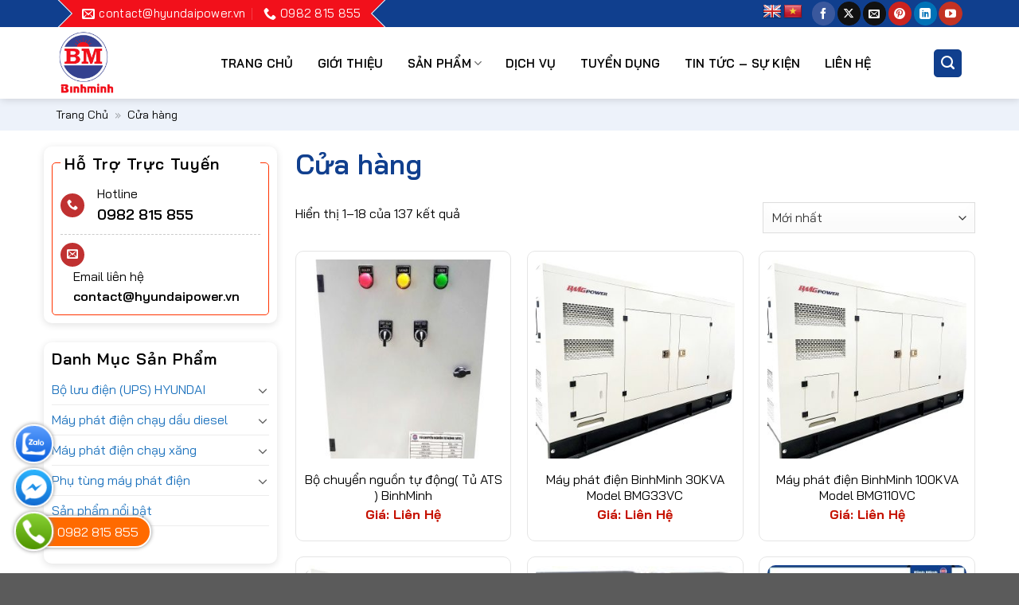

--- FILE ---
content_type: text/html; charset=UTF-8
request_url: https://hyundaipower.vn/cua-hang/
body_size: 29874
content:
<!DOCTYPE html>
<html lang="vi" class="loading-site no-js">
<head>
	<meta charset="UTF-8" />
	<link rel="profile" href="https://gmpg.org/xfn/11" />
	<link rel="pingback" href="https://hyundaipower.vn/xmlrpc.php" />

	<script>(function(html){html.className = html.className.replace(/\bno-js\b/,'js')})(document.documentElement);</script>
<meta name='robots' content='index, follow, max-image-preview:large, max-snippet:-1, max-video-preview:-1' />
	<style>img:is([sizes="auto" i], [sizes^="auto," i]) { contain-intrinsic-size: 3000px 1500px }</style>
	<meta name="viewport" content="width=device-width, initial-scale=1" />
	<!-- This site is optimized with the Yoast SEO plugin v24.7 - https://yoast.com/wordpress/plugins/seo/ -->
	<title>Sản phẩm Archive - Máy phát điện Hyundai</title>
	<meta name="description" content="Công ty TNHH Thiết bị Công nghệ Bình Minh là nhà phân phối độc quyền sản phẩm chính hãng máy phát điện HYUNDAI tại Việt Nam. Đến với chúng tôi khách hàng sẽ có nhiều chế độ ưu đãi về giá cả cũng như bảo hành sản phẩm." />
	<link rel="canonical" href="https://hyundaipower.vn/cua-hang/" />
	<link rel="next" href="https://hyundaipower.vn/cua-hang/page/2/" />
	<meta property="og:locale" content="vi_VN" />
	<meta property="og:type" content="article" />
	<meta property="og:title" content="Sản phẩm Archive - Máy phát điện Hyundai" />
	<meta property="og:description" content="Công ty TNHH Thiết bị Công nghệ Bình Minh là nhà phân phối độc quyền sản phẩm chính hãng máy phát điện HYUNDAI tại Việt Nam. Đến với chúng tôi khách hàng sẽ có nhiều chế độ ưu đãi về giá cả cũng như bảo hành sản phẩm." />
	<meta property="og:url" content="https://hyundaipower.vn/cua-hang/" />
	<meta property="og:site_name" content="Máy phát điện Hyundai" />
	<meta property="article:modified_time" content="2023-02-22T03:31:16+00:00" />
	<meta name="twitter:card" content="summary_large_image" />
	<script type="application/ld+json" class="yoast-schema-graph">{"@context":"https://schema.org","@graph":[{"@type":"WebPage","@id":"https://hyundaipower.vn/cua-hang/","url":"https://hyundaipower.vn/cua-hang/","name":"Sản phẩm Archive - Máy phát điện Hyundai","isPartOf":{"@id":"https://hyundaipower.vn/#website"},"primaryImageOfPage":{"@id":"https://hyundaipower.vn/cua-hang/#primaryimage"},"image":{"@id":"https://hyundaipower.vn/cua-hang/#primaryimage"},"thumbnailUrl":"https://hyundaipower.vn/wp-content/uploads/2025/11/a375e47fe574692a3065.jpg","datePublished":"2017-07-06T01:46:19+00:00","dateModified":"2023-02-22T03:31:16+00:00","description":"Công ty TNHH Thiết bị Công nghệ Bình Minh là nhà phân phối độc quyền sản phẩm chính hãng máy phát điện HYUNDAI tại Việt Nam. Đến với chúng tôi khách hàng sẽ có nhiều chế độ ưu đãi về giá cả cũng như bảo hành sản phẩm.","breadcrumb":{"@id":"https://hyundaipower.vn/cua-hang/#breadcrumb"},"inLanguage":"vi","potentialAction":[{"@type":"ReadAction","target":["https://hyundaipower.vn/cua-hang/"]}]},{"@type":"ImageObject","inLanguage":"vi","@id":"https://hyundaipower.vn/cua-hang/#primaryimage","url":"https://hyundaipower.vn/wp-content/uploads/2025/11/a375e47fe574692a3065.jpg","contentUrl":"https://hyundaipower.vn/wp-content/uploads/2025/11/a375e47fe574692a3065.jpg","width":960,"height":1280,"caption":"Tủ ATS BinhMinh"},{"@type":"BreadcrumbList","@id":"https://hyundaipower.vn/cua-hang/#breadcrumb","itemListElement":[{"@type":"ListItem","position":1,"name":"Trang Chủ","item":"https://hyundaipower.vn/"},{"@type":"ListItem","position":2,"name":"Cửa hàng"}]},{"@type":"WebSite","@id":"https://hyundaipower.vn/#website","url":"https://hyundaipower.vn/","name":"Máy phát điện Hyundai","description":"Công ty TNHH thiết bị công nghệ Bình Minh nhập khẩu máy phát điện Hyundai","potentialAction":[{"@type":"SearchAction","target":{"@type":"EntryPoint","urlTemplate":"https://hyundaipower.vn/?s={search_term_string}"},"query-input":{"@type":"PropertyValueSpecification","valueRequired":true,"valueName":"search_term_string"}}],"inLanguage":"vi"}]}</script>
	<!-- / Yoast SEO plugin. -->


<link rel='dns-prefetch' href='//translate.google.com' />
<link rel='prefetch' href='https://hyundaipower.vn/wp-content/themes/wbt/assets/js/flatsome.js?ver=8e60d746741250b4dd4e' />
<link rel='prefetch' href='https://hyundaipower.vn/wp-content/themes/wbt/assets/js/chunk.slider.js?ver=3.19.6' />
<link rel='prefetch' href='https://hyundaipower.vn/wp-content/themes/wbt/assets/js/chunk.popups.js?ver=3.19.6' />
<link rel='prefetch' href='https://hyundaipower.vn/wp-content/themes/wbt/assets/js/chunk.tooltips.js?ver=3.19.6' />
<link rel='prefetch' href='https://hyundaipower.vn/wp-content/themes/wbt/assets/js/woocommerce.js?ver=dd6035ce106022a74757' />
<link rel="alternate" type="application/rss+xml" title="Dòng thông tin Máy phát điện Hyundai &raquo;" href="https://hyundaipower.vn/feed/" />
<link rel="alternate" type="application/rss+xml" title="Nguồn tin Máy phát điện Hyundai &raquo; Sản phẩm" href="https://hyundaipower.vn/cua-hang/feed/" />
<link rel='stylesheet' id='contact-form-7-css' href='https://hyundaipower.vn/wp-content/plugins/contact-form-7/includes/css/styles.css?ver=6.0.5' type='text/css' media='all' />
<link rel='stylesheet' id='google-language-translator-css' href='https://hyundaipower.vn/wp-content/plugins/google-language-translator/css/style.css?ver=6.0.20' type='text/css' media='' />
<link rel='stylesheet' id='rs-plugin-settings-css' href='https://hyundaipower.vn/wp-content/plugins/revslider/public/assets/css/settings.css?ver=5.4.1' type='text/css' media='all' />
<style id='rs-plugin-settings-inline-css' type='text/css'>
#rs-demo-id {}
</style>
<style id='woocommerce-inline-inline-css' type='text/css'>
.woocommerce form .form-row .required { visibility: visible; }
</style>
<link rel='stylesheet' id='toc-style-css' href='https://hyundaipower.vn/wp-content/plugins/wp-extra/assets/css/toc.css?ver=0e4e526d56d7a2387234088eddab902e' type='text/css' media='all' />
<link rel='stylesheet' id='ez-toc-css' href='https://hyundaipower.vn/wp-content/plugins/easy-table-of-contents/assets/css/screen.min.css?ver=2.0.73' type='text/css' media='all' />
<style id='ez-toc-inline-css' type='text/css'>
div#ez-toc-container .ez-toc-title {font-size: 120%;}div#ez-toc-container .ez-toc-title {font-weight: 500;}div#ez-toc-container ul li {font-size: 95%;}div#ez-toc-container ul li {font-weight: 500;}div#ez-toc-container nav ul ul li {font-size: 90%;}div#ez-toc-container {width: 100%;}
.ez-toc-container-direction {direction: ltr;}.ez-toc-counter ul{counter-reset: item ;}.ez-toc-counter nav ul li a::before {content: counters(item, '.', decimal) '. ';display: inline-block;counter-increment: item;flex-grow: 0;flex-shrink: 0;margin-right: .2em; float: left; }.ez-toc-widget-direction {direction: ltr;}.ez-toc-widget-container ul{counter-reset: item ;}.ez-toc-widget-container nav ul li a::before {content: counters(item, '.', decimal) '. ';display: inline-block;counter-increment: item;flex-grow: 0;flex-shrink: 0;margin-right: .2em; float: left; }
</style>
<link rel='stylesheet' id='brands-styles-css' href='https://hyundaipower.vn/wp-content/plugins/woocommerce/assets/css/brands.css?ver=9.7.1' type='text/css' media='all' />
<link rel='stylesheet' id='flatsome-main-css' href='https://hyundaipower.vn/wp-content/themes/wbt/assets/css/flatsome.css?ver=3.19.6' type='text/css' media='all' />
<style id='flatsome-main-inline-css' type='text/css'>
@font-face {
				font-family: "fl-icons";
				font-display: block;
				src: url(https://hyundaipower.vn/wp-content/themes/wbt/assets/css/icons/fl-icons.eot?v=3.19.6);
				src:
					url(https://hyundaipower.vn/wp-content/themes/wbt/assets/css/icons/fl-icons.eot#iefix?v=3.19.6) format("embedded-opentype"),
					url(https://hyundaipower.vn/wp-content/themes/wbt/assets/css/icons/fl-icons.woff2?v=3.19.6) format("woff2"),
					url(https://hyundaipower.vn/wp-content/themes/wbt/assets/css/icons/fl-icons.ttf?v=3.19.6) format("truetype"),
					url(https://hyundaipower.vn/wp-content/themes/wbt/assets/css/icons/fl-icons.woff?v=3.19.6) format("woff"),
					url(https://hyundaipower.vn/wp-content/themes/wbt/assets/css/icons/fl-icons.svg?v=3.19.6#fl-icons) format("svg");
			}
</style>
<link rel='stylesheet' id='flatsome-shop-css' href='https://hyundaipower.vn/wp-content/themes/wbt/assets/css/flatsome-shop.css?ver=3.19.6' type='text/css' media='all' />
<link rel='stylesheet' id='flatsome-style-css' href='https://hyundaipower.vn/wp-content/themes/wbt-child/style.css?ver=3.0' type='text/css' media='all' />
<script type="text/javascript" src="https://hyundaipower.vn/wp-includes/js/jquery/jquery.min.js?ver=3.7.1" id="jquery-core-js"></script>
<script type="text/javascript" src="https://hyundaipower.vn/wp-content/plugins/revslider/public/assets/js/jquery.themepunch.tools.min.js?ver=5.4.1" id="tp-tools-js"></script>
<script type="text/javascript" src="https://hyundaipower.vn/wp-content/plugins/revslider/public/assets/js/jquery.themepunch.revolution.min.js?ver=5.4.1" id="revmin-js"></script>
<script type="text/javascript" src="https://hyundaipower.vn/wp-content/plugins/woocommerce/assets/js/jquery-blockui/jquery.blockUI.min.js?ver=2.7.0-wc.9.7.1" id="jquery-blockui-js" data-wp-strategy="defer"></script>
<script type="text/javascript" id="wc-add-to-cart-js-extra">
/* <![CDATA[ */
var wc_add_to_cart_params = {"ajax_url":"\/wp-admin\/admin-ajax.php","wc_ajax_url":"\/?wc-ajax=%%endpoint%%","i18n_view_cart":"Xem gi\u1ecf h\u00e0ng","cart_url":"https:\/\/hyundaipower.vn\/?page_id=8","is_cart":"","cart_redirect_after_add":"no"};
/* ]]> */
</script>
<script type="text/javascript" src="https://hyundaipower.vn/wp-content/plugins/woocommerce/assets/js/frontend/add-to-cart.min.js?ver=9.7.1" id="wc-add-to-cart-js" defer="defer" data-wp-strategy="defer"></script>
<script type="text/javascript" src="https://hyundaipower.vn/wp-content/plugins/woocommerce/assets/js/js-cookie/js.cookie.min.js?ver=2.1.4-wc.9.7.1" id="js-cookie-js" data-wp-strategy="defer"></script>
<link rel="https://api.w.org/" href="https://hyundaipower.vn/wp-json/" /><link rel="EditURI" type="application/rsd+xml" title="RSD" href="https://hyundaipower.vn/xmlrpc.php?rsd" />
<style>p.hello{font-size:12px;color:darkgray;}#google_language_translator,#flags{text-align:left;}#google_language_translator{clear:both;}#flags{width:165px;}#flags a{display:inline-block;margin-right:2px;}#google_language_translator{width:auto!important;}div.skiptranslate.goog-te-gadget{display:inline!important;}.goog-tooltip{display: none!important;}.goog-tooltip:hover{display: none!important;}.goog-text-highlight{background-color:transparent!important;border:none!important;box-shadow:none!important;}#google_language_translator{display:none;}#google_language_translator select.goog-te-combo{color:#32373c;}#google_language_translator{color:transparent;}body{top:0px!important;}#goog-gt-{display:none!important;}font font{background-color:transparent!important;box-shadow:none!important;position:initial!important;}#glt-translate-trigger{left:20px;right:auto;}#glt-translate-trigger > span{color:#ffffff;}#glt-translate-trigger{background:#f89406;}.goog-te-gadget .goog-te-combo{width:100%;}</style><!-- Google tag (gtag.js) -->
<script async src="https://www.googletagmanager.com/gtag/js?id=G-LXP0MLTVH9"></script>
<script>
  window.dataLayer = window.dataLayer || [];
  function gtag(){dataLayer.push(arguments);}
  gtag('js', new Date());

  gtag('config', 'G-LXP0MLTVH9');
</script>

<!-- Google tag (gtag.js) -->
<script async src="https://www.googletagmanager.com/gtag/js?id=G-ZK5J9ZTWSV"></script>
<script>
  window.dataLayer = window.dataLayer || [];
  function gtag(){dataLayer.push(arguments);}
  gtag('js', new Date());

  gtag('config', 'G-ZK5J9ZTWSV');
</script><meta name="viewport" content="width=device-width, initial-scale=1.0, maximum-scale=5.0, user-scalable=1, viewport-fit=cover" />	<noscript><style>.woocommerce-product-gallery{ opacity: 1 !important; }</style></noscript>
	<meta name="generator" content="Powered by Slider Revolution 5.4.1 - responsive, Mobile-Friendly Slider Plugin for WordPress with comfortable drag and drop interface." />
<style class='wp-fonts-local' type='text/css'>
@font-face{font-family:Inter;font-style:normal;font-weight:300 900;font-display:fallback;src:url('https://hyundaipower.vn/wp-content/plugins/woocommerce/assets/fonts/Inter-VariableFont_slnt,wght.woff2') format('woff2');font-stretch:normal;}
@font-face{font-family:Cardo;font-style:normal;font-weight:400;font-display:fallback;src:url('https://hyundaipower.vn/wp-content/plugins/woocommerce/assets/fonts/cardo_normal_400.woff2') format('woff2');}
</style>
<link rel="icon" href="https://hyundaipower.vn/wp-content/uploads/2017/05/cropped-logo-BM1-32x32.jpg" sizes="32x32" />
<link rel="icon" href="https://hyundaipower.vn/wp-content/uploads/2017/05/cropped-logo-BM1-192x192.jpg" sizes="192x192" />
<link rel="apple-touch-icon" href="https://hyundaipower.vn/wp-content/uploads/2017/05/cropped-logo-BM1-180x180.jpg" />
<meta name="msapplication-TileImage" content="https://hyundaipower.vn/wp-content/uploads/2017/05/cropped-logo-BM1-270x270.jpg" />
<style id="custom-css" type="text/css">:root {--primary-color: #f2101b;--fs-color-primary: #f2101b;--fs-color-secondary: #103f8e;--fs-color-success: #103f8e;--fs-color-alert: #103f8e;--fs-experimental-link-color: #1e73be;--fs-experimental-link-color-hover: #111;}.tooltipster-base {--tooltip-color: #fff;--tooltip-bg-color: #000000;}.off-canvas-right .mfp-content, .off-canvas-left .mfp-content {--drawer-width: 300px;}.off-canvas .mfp-content.off-canvas-cart {--drawer-width: 360px;}.container-width, .full-width .ubermenu-nav, .container, .row{max-width: 1170px}.row.row-collapse{max-width: 1140px}.row.row-small{max-width: 1162.5px}.row.row-large{max-width: 1200px}.header-main{height: 90px}#logo img{max-height: 90px}#logo{width:100px;}#logo img{padding:5px 0;}.stuck #logo img{padding:10px 0;}.header-bottom{min-height: 55px}.header-top{min-height: 30px}.transparent .header-main{height: 90px}.transparent #logo img{max-height: 90px}.has-transparent + .page-title:first-of-type,.has-transparent + #main > .page-title,.has-transparent + #main > div > .page-title,.has-transparent + #main .page-header-wrapper:first-of-type .page-title{padding-top: 120px;}.header.show-on-scroll,.stuck .header-main{height:70px!important}.stuck #logo img{max-height: 70px!important}.search-form{ width: 80%;}.header-bg-color {background-color: #ffffff}.header-bottom {background-color: #103f8e}.header-main .nav > li > a{line-height: 35px }.stuck .header-main .nav > li > a{line-height: 35px }.header-bottom-nav > li > a{line-height: 16px }@media (max-width: 549px) {.header-main{height: 70px}#logo img{max-height: 70px}}.nav-dropdown{font-size:100%}.header-top{background-color:#103f8e!important;}body{color: #000000}h1,h2,h3,h4,h5,h6,.heading-font{color: #103f8e;}body{font-size: 100%;}@media screen and (max-width: 549px){body{font-size: 100%;}}body{font-family: "Bai Jamjuree", sans-serif;}body {font-weight: 400;font-style: normal;}.nav > li > a {font-family: "Bai Jamjuree", sans-serif;}.mobile-sidebar-levels-2 .nav > li > ul > li > a {font-family: "Bai Jamjuree", sans-serif;}.nav > li > a,.mobile-sidebar-levels-2 .nav > li > ul > li > a {font-weight: 700;font-style: normal;}h1,h2,h3,h4,h5,h6,.heading-font, .off-canvas-center .nav-sidebar.nav-vertical > li > a{font-family: "Bai Jamjuree", sans-serif;}h1,h2,h3,h4,h5,h6,.heading-font,.banner h1,.banner h2 {font-weight: 600;font-style: normal;}.alt-font{font-family: "Bai Jamjuree", sans-serif;}.alt-font {font-weight: 400!important;font-style: normal!important;}.breadcrumbs{text-transform: none;}.header:not(.transparent) .header-nav-main.nav > li > a {color: #000000;}.header:not(.transparent) .header-nav-main.nav > li > a:hover,.header:not(.transparent) .header-nav-main.nav > li.active > a,.header:not(.transparent) .header-nav-main.nav > li.current > a,.header:not(.transparent) .header-nav-main.nav > li > a.active,.header:not(.transparent) .header-nav-main.nav > li > a.current{color: #103f8e;}.header-nav-main.nav-line-bottom > li > a:before,.header-nav-main.nav-line-grow > li > a:before,.header-nav-main.nav-line > li > a:before,.header-nav-main.nav-box > li > a:hover,.header-nav-main.nav-box > li.active > a,.header-nav-main.nav-pills > li > a:hover,.header-nav-main.nav-pills > li.active > a{color:#FFF!important;background-color: #103f8e;}.header:not(.transparent) .header-bottom-nav.nav > li > a{color: #ffffff;}.header:not(.transparent) .header-bottom-nav.nav > li > a:hover,.header:not(.transparent) .header-bottom-nav.nav > li.active > a,.header:not(.transparent) .header-bottom-nav.nav > li.current > a,.header:not(.transparent) .header-bottom-nav.nav > li > a.active,.header:not(.transparent) .header-bottom-nav.nav > li > a.current{color: #ffffff;}.header-bottom-nav.nav-line-bottom > li > a:before,.header-bottom-nav.nav-line-grow > li > a:before,.header-bottom-nav.nav-line > li > a:before,.header-bottom-nav.nav-box > li > a:hover,.header-bottom-nav.nav-box > li.active > a,.header-bottom-nav.nav-pills > li > a:hover,.header-bottom-nav.nav-pills > li.active > a{color:#FFF!important;background-color: #ffffff;}.has-equal-box-heights .box-image {padding-top: 100%;}@media screen and (min-width: 550px){.products .box-vertical .box-image{min-width: 300px!important;width: 300px!important;}}.header-main .social-icons,.header-main .cart-icon strong,.header-main .menu-title,.header-main .header-button > .button.is-outline,.header-main .nav > li > a > i:not(.icon-angle-down){color: #103f8e!important;}.header-main .header-button > .button.is-outline,.header-main .cart-icon strong:after,.header-main .cart-icon strong{border-color: #103f8e!important;}.header-main .header-button > .button:not(.is-outline){background-color: #103f8e!important;}.header-main .current-dropdown .cart-icon strong,.header-main .header-button > .button:hover,.header-main .header-button > .button:hover i,.header-main .header-button > .button:hover span{color:#FFF!important;}.header-main .menu-title:hover,.header-main .social-icons a:hover,.header-main .header-button > .button.is-outline:hover,.header-main .nav > li > a:hover > i:not(.icon-angle-down){color: #000000!important;}.header-main .current-dropdown .cart-icon strong,.header-main .header-button > .button:hover{background-color: #000000!important;}.header-main .current-dropdown .cart-icon strong:after,.header-main .current-dropdown .cart-icon strong,.header-main .header-button > .button:hover{border-color: #000000!important;}.footer-1{background-color: rgba(222,222,222,0)}.footer-2{background-color: #000000}.page-title-small + main .product-container > .row{padding-top:0;}.header-vertical-menu__opener{color: #ffffff}.header-vertical-menu__opener{background-color: #890511}.nav-vertical-fly-out > li + li {border-top-width: 1px; border-top-style: solid;}.label-new.menu-item > a:after{content:"Mới";}.label-hot.menu-item > a:after{content:"Nổi bật";}.label-sale.menu-item > a:after{content:"Giảm giá";}.label-popular.menu-item > a:after{content:"Phổ biến";}</style>		<style type="text/css" id="wp-custom-css">
			.term-description {
   
    padding-bottom: 45px !important;
   
}

table {
    width: 100% !important;
}		</style>
		<style id="kirki-inline-styles">/* thai */
@font-face {
  font-family: 'Bai Jamjuree';
  font-style: normal;
  font-weight: 400;
  font-display: swap;
  src: url(https://hyundaipower.vn/wp-content/fonts/bai-jamjuree/LDI1apSCOBt_aeQQ7ftydoa8SsLLq7s.woff2) format('woff2');
  unicode-range: U+02D7, U+0303, U+0331, U+0E01-0E5B, U+200C-200D, U+25CC;
}
/* vietnamese */
@font-face {
  font-family: 'Bai Jamjuree';
  font-style: normal;
  font-weight: 400;
  font-display: swap;
  src: url(https://hyundaipower.vn/wp-content/fonts/bai-jamjuree/LDI1apSCOBt_aeQQ7ftydoa8UcLLq7s.woff2) format('woff2');
  unicode-range: U+0102-0103, U+0110-0111, U+0128-0129, U+0168-0169, U+01A0-01A1, U+01AF-01B0, U+0300-0301, U+0303-0304, U+0308-0309, U+0323, U+0329, U+1EA0-1EF9, U+20AB;
}
/* latin-ext */
@font-face {
  font-family: 'Bai Jamjuree';
  font-style: normal;
  font-weight: 400;
  font-display: swap;
  src: url(https://hyundaipower.vn/wp-content/fonts/bai-jamjuree/LDI1apSCOBt_aeQQ7ftydoa8UMLLq7s.woff2) format('woff2');
  unicode-range: U+0100-02BA, U+02BD-02C5, U+02C7-02CC, U+02CE-02D7, U+02DD-02FF, U+0304, U+0308, U+0329, U+1D00-1DBF, U+1E00-1E9F, U+1EF2-1EFF, U+2020, U+20A0-20AB, U+20AD-20C0, U+2113, U+2C60-2C7F, U+A720-A7FF;
}
/* latin */
@font-face {
  font-family: 'Bai Jamjuree';
  font-style: normal;
  font-weight: 400;
  font-display: swap;
  src: url(https://hyundaipower.vn/wp-content/fonts/bai-jamjuree/LDI1apSCOBt_aeQQ7ftydoa8XsLL.woff2) format('woff2');
  unicode-range: U+0000-00FF, U+0131, U+0152-0153, U+02BB-02BC, U+02C6, U+02DA, U+02DC, U+0304, U+0308, U+0329, U+2000-206F, U+20AC, U+2122, U+2191, U+2193, U+2212, U+2215, U+FEFF, U+FFFD;
}
/* thai */
@font-face {
  font-family: 'Bai Jamjuree';
  font-style: normal;
  font-weight: 600;
  font-display: swap;
  src: url(https://hyundaipower.vn/wp-content/fonts/bai-jamjuree/LDIqapSCOBt_aeQQ7ftydoa0gebegJo0yyg.woff2) format('woff2');
  unicode-range: U+02D7, U+0303, U+0331, U+0E01-0E5B, U+200C-200D, U+25CC;
}
/* vietnamese */
@font-face {
  font-family: 'Bai Jamjuree';
  font-style: normal;
  font-weight: 600;
  font-display: swap;
  src: url(https://hyundaipower.vn/wp-content/fonts/bai-jamjuree/LDIqapSCOBt_aeQQ7ftydoa0gebem5o0yyg.woff2) format('woff2');
  unicode-range: U+0102-0103, U+0110-0111, U+0128-0129, U+0168-0169, U+01A0-01A1, U+01AF-01B0, U+0300-0301, U+0303-0304, U+0308-0309, U+0323, U+0329, U+1EA0-1EF9, U+20AB;
}
/* latin-ext */
@font-face {
  font-family: 'Bai Jamjuree';
  font-style: normal;
  font-weight: 600;
  font-display: swap;
  src: url(https://hyundaipower.vn/wp-content/fonts/bai-jamjuree/LDIqapSCOBt_aeQQ7ftydoa0gebempo0yyg.woff2) format('woff2');
  unicode-range: U+0100-02BA, U+02BD-02C5, U+02C7-02CC, U+02CE-02D7, U+02DD-02FF, U+0304, U+0308, U+0329, U+1D00-1DBF, U+1E00-1E9F, U+1EF2-1EFF, U+2020, U+20A0-20AB, U+20AD-20C0, U+2113, U+2C60-2C7F, U+A720-A7FF;
}
/* latin */
@font-face {
  font-family: 'Bai Jamjuree';
  font-style: normal;
  font-weight: 600;
  font-display: swap;
  src: url(https://hyundaipower.vn/wp-content/fonts/bai-jamjuree/LDIqapSCOBt_aeQQ7ftydoa0gebelJo0.woff2) format('woff2');
  unicode-range: U+0000-00FF, U+0131, U+0152-0153, U+02BB-02BC, U+02C6, U+02DA, U+02DC, U+0304, U+0308, U+0329, U+2000-206F, U+20AC, U+2122, U+2191, U+2193, U+2212, U+2215, U+FEFF, U+FFFD;
}
/* thai */
@font-face {
  font-family: 'Bai Jamjuree';
  font-style: normal;
  font-weight: 700;
  font-display: swap;
  src: url(https://hyundaipower.vn/wp-content/fonts/bai-jamjuree/LDIqapSCOBt_aeQQ7ftydoa05efegJo0yyg.woff2) format('woff2');
  unicode-range: U+02D7, U+0303, U+0331, U+0E01-0E5B, U+200C-200D, U+25CC;
}
/* vietnamese */
@font-face {
  font-family: 'Bai Jamjuree';
  font-style: normal;
  font-weight: 700;
  font-display: swap;
  src: url(https://hyundaipower.vn/wp-content/fonts/bai-jamjuree/LDIqapSCOBt_aeQQ7ftydoa05efem5o0yyg.woff2) format('woff2');
  unicode-range: U+0102-0103, U+0110-0111, U+0128-0129, U+0168-0169, U+01A0-01A1, U+01AF-01B0, U+0300-0301, U+0303-0304, U+0308-0309, U+0323, U+0329, U+1EA0-1EF9, U+20AB;
}
/* latin-ext */
@font-face {
  font-family: 'Bai Jamjuree';
  font-style: normal;
  font-weight: 700;
  font-display: swap;
  src: url(https://hyundaipower.vn/wp-content/fonts/bai-jamjuree/LDIqapSCOBt_aeQQ7ftydoa05efempo0yyg.woff2) format('woff2');
  unicode-range: U+0100-02BA, U+02BD-02C5, U+02C7-02CC, U+02CE-02D7, U+02DD-02FF, U+0304, U+0308, U+0329, U+1D00-1DBF, U+1E00-1E9F, U+1EF2-1EFF, U+2020, U+20A0-20AB, U+20AD-20C0, U+2113, U+2C60-2C7F, U+A720-A7FF;
}
/* latin */
@font-face {
  font-family: 'Bai Jamjuree';
  font-style: normal;
  font-weight: 700;
  font-display: swap;
  src: url(https://hyundaipower.vn/wp-content/fonts/bai-jamjuree/LDIqapSCOBt_aeQQ7ftydoa05efelJo0.woff2) format('woff2');
  unicode-range: U+0000-00FF, U+0131, U+0152-0153, U+02BB-02BC, U+02C6, U+02DA, U+02DC, U+0304, U+0308, U+0329, U+2000-206F, U+20AC, U+2122, U+2191, U+2193, U+2212, U+2215, U+FEFF, U+FFFD;
}</style></head>

<body data-rsssl=1 class="archive post-type-archive post-type-archive-product theme-wbt woocommerce-shop woocommerce woocommerce-page woocommerce-no-js header-shadow lightbox nav-dropdown-has-arrow nav-dropdown-has-shadow nav-dropdown-has-border parallax-mobile">


<a class="skip-link screen-reader-text" href="#main">Bỏ qua nội dung</a>

<div id="wrapper">

	
	<header id="header" class="header has-sticky sticky-jump">
		<div class="header-wrapper">
			<div id="top-bar" class="header-top hide-for-sticky nav-dark hide-for-medium">
    <div class="flex-row container">
      <div class="flex-col hide-for-medium flex-left">
          <ul class="nav nav-left medium-nav-center nav-small  nav-divided">
              <li class="header-contact-wrapper">
		<ul id="header-contact" class="nav nav-divided nav-uppercase header-contact">
		
						<li class="">
			  <a href="mailto:contact@hyundaipower.vn" class="tooltip" title="contact@hyundaipower.vn">
				  <i class="icon-envelop" style="font-size:16px;" ></i>			       <span>
			       	contact@hyundaipower.vn			       </span>
			  </a>
			</li>
			
			
						<li class="">
			  <a href="tel:0982 815 855" class="tooltip" title="0982 815 855">
			     <i class="icon-phone" style="font-size:16px;" ></i>			      <span>0982 815 855</span>
			  </a>
			</li>
			
				</ul>
</li>
          </ul>
      </div>

      <div class="flex-col hide-for-medium flex-center">
          <ul class="nav nav-center nav-small  nav-divided">
                        </ul>
      </div>

      <div class="flex-col hide-for-medium flex-right">
         <ul class="nav top-bar-nav nav-right nav-small  nav-divided">
              <li class="html custom html_topbar_left"><div id="flags" class="size24"><ul id="sortable" class="ui-sortable" style="float:left"><li id='English'><a href='#' title='English' class='nturl notranslate en flag English'></a></li><li id='Vietnamese'><a href='#' title='Vietnamese' class='nturl notranslate vi flag Vietnamese'></a></li></ul></div><div id="google_language_translator" class="default-language-vi"></div></li><li class="html header-social-icons ml-0">
	<div class="social-icons follow-icons" ><a href="https://www.facebook.com/groups/httpshyundaipower.vn" target="_blank" data-label="Facebook" class="icon primary button circle facebook tooltip external" title="Theo dõi trên Facebook" aria-label="Theo dõi trên Facebook" rel="noopener nofollow" ><i class="icon-facebook" ></i></a><a href="https://x.com/Hyundaipowervn" data-label="X" target="_blank" class="icon primary button circle x tooltip external" title="Theo dõi trên X" aria-label="Theo dõi trên X" rel="noopener nofollow" ><i class="icon-x" ></i></a><a href="mailto:contact@hyundaipower.vn" data-label="E-mail" target="_blank" class="icon primary button circle email tooltip" title="Gửi email cho chúng tôi" aria-label="Gửi email cho chúng tôi" rel="nofollow noopener" ><i class="icon-envelop" ></i></a><a href="https://www.pinterest.com/hmyphtin/" data-label="Pinterest" target="_blank" class="icon primary button circle pinterest tooltip external" title="Theo dõi trên Pinterest" aria-label="Theo dõi trên Pinterest" rel="noopener nofollow" ><i class="icon-pinterest" ></i></a><a href="http://www.linkedin.com/in/may-phat-dien-hyundai-587487329" data-label="LinkedIn" target="_blank" class="icon primary button circle linkedin tooltip external" title="Theo dõi trên LinkedIn" aria-label="Theo dõi trên LinkedIn" rel="noopener nofollow" ><i class="icon-linkedin" ></i></a><a href="https://www.youtube.com/@Binhminhhyundai/featured" data-label="YouTube" target="_blank" class="icon primary button circle youtube tooltip external" title="Theo dõi trên YouTube" aria-label="Theo dõi trên YouTube" rel="noopener nofollow" ><i class="icon-youtube" ></i></a></div></li>
          </ul>
      </div>

      
    </div>
</div>
<div id="masthead" class="header-main ">
      <div class="header-inner flex-row container logo-left medium-logo-left" role="navigation">

          <!-- Logo -->
          <div id="logo" class="flex-col logo">
            
<!-- Header logo -->
<a href="https://hyundaipower.vn/" title="Máy phát điện Hyundai - Công ty TNHH thiết bị công nghệ Bình Minh nhập khẩu máy phát điện Hyundai" rel="home">
		<img width="500" height="538" src="https://hyundaipower.vn/wp-content/uploads/2025/03/logo-1.png" class="header_logo header-logo" alt="Máy phát điện Hyundai"/><img  width="500" height="538" src="https://hyundaipower.vn/wp-content/uploads/2025/03/logo-1.png" class="header-logo-dark" alt="Máy phát điện Hyundai"/></a>
          </div>

          <!-- Mobile Left Elements -->
          <div class="flex-col show-for-medium flex-left">
            <ul class="mobile-nav nav nav-left ">
                          </ul>
          </div>

          <!-- Left Elements -->
          <div class="flex-col hide-for-medium flex-left
            flex-grow">
            <ul class="header-nav header-nav-main nav nav-left  nav-pills nav-uppercase" >
              <li id="menu-item-22" class="menu-item menu-item-type-custom menu-item-object-custom menu-item-home menu-item-22 menu-item-design-default"><a href="https://hyundaipower.vn/" class="nav-top-link">Trang chủ</a></li>
<li id="menu-item-1672" class="menu-item menu-item-type-post_type menu-item-object-page menu-item-1672 menu-item-design-default"><a href="https://hyundaipower.vn/gioi-thieu/" class="nav-top-link">Giới thiệu</a></li>
<li id="menu-item-23" class="menu-item menu-item-type-post_type menu-item-object-page menu-item-has-children menu-item-23 menu-item-design-default has-dropdown"><a href="https://hyundaipower.vn/may-phat-dien/" class="nav-top-link" aria-expanded="false" aria-haspopup="menu">Sản phẩm<i class="icon-angle-down" ></i></a>
<ul class="sub-menu nav-dropdown nav-dropdown-default">
	<li id="menu-item-198" class="menu-item menu-item-type-taxonomy menu-item-object-product_cat menu-item-198"><a href="https://hyundaipower.vn/danh-muc/may-phat-dien-chay-xang-chinh-hang-hyundai/">Máy phát điện chạy xăng</a></li>
	<li id="menu-item-197" class="menu-item menu-item-type-taxonomy menu-item-object-product_cat menu-item-has-children menu-item-197 nav-dropdown-col"><a href="https://hyundaipower.vn/danh-muc/may-phat-dien-chay-dau/">Máy phát điện chạy dầu diesel</a>
	<ul class="sub-menu nav-column nav-dropdown-default">
		<li id="menu-item-2017" class="menu-item menu-item-type-taxonomy menu-item-object-product_cat menu-item-2017"><a href="https://hyundaipower.vn/danh-muc/may-phat-dien-chay-dau/may-phat-dien-chay-dau-3000-vong-phut/">Máy phát điện chạy dầu diesel 3000 vòng/phút</a></li>
		<li id="menu-item-2018" class="menu-item menu-item-type-taxonomy menu-item-object-product_cat menu-item-2018"><a href="https://hyundaipower.vn/danh-muc/may-phat-dien-chay-dau/may-phat-dien-1-pha-1500-vong/">Máy phát điện 1 pha diesel 1500 vòng/phút</a></li>
		<li id="menu-item-2016" class="menu-item menu-item-type-taxonomy menu-item-object-product_cat menu-item-2016"><a href="https://hyundaipower.vn/danh-muc/may-phat-dien-chay-dau/may-phat-dien-3-pha-1500-vong/">Máy phát điện 3 pha chạy dầu diesel 1500 vòng/phút</a></li>
	</ul>
</li>
	<li id="menu-item-2050" class="menu-item menu-item-type-taxonomy menu-item-object-product_cat menu-item-has-children menu-item-2050 nav-dropdown-col"><a href="https://hyundaipower.vn/danh-muc/bo-luu-dien-ups/">Bộ lưu điện (UPS) HYUNDAI</a>
	<ul class="sub-menu nav-column nav-dropdown-default">
		<li id="menu-item-2052" class="menu-item menu-item-type-taxonomy menu-item-object-product_cat menu-item-2052"><a href="https://hyundaipower.vn/danh-muc/bo-luu-dien-ups/bo-luu-dien-online/">Bộ lưu điện Online</a></li>
		<li id="menu-item-2051" class="menu-item menu-item-type-taxonomy menu-item-object-product_cat menu-item-2051"><a href="https://hyundaipower.vn/danh-muc/bo-luu-dien-ups/bo-luu-dien-offline/">Bộ lưu điện Offline</a></li>
	</ul>
</li>
</ul>
</li>
<li id="menu-item-25" class="menu-item menu-item-type-taxonomy menu-item-object-category menu-item-25 menu-item-design-default"><a href="https://hyundaipower.vn/dich-vu/" class="nav-top-link">Dịch vụ</a></li>
<li id="menu-item-27" class="menu-item menu-item-type-taxonomy menu-item-object-category menu-item-27 menu-item-design-default"><a href="https://hyundaipower.vn/tuyen-dung/" class="nav-top-link">Tuyển dụng</a></li>
<li id="menu-item-26" class="menu-item menu-item-type-taxonomy menu-item-object-category menu-item-26 menu-item-design-default"><a href="https://hyundaipower.vn/tin-tuc-su-kien/" class="nav-top-link">Tin tức &#8211; Sự kiện</a></li>
<li id="menu-item-28" class="menu-item menu-item-type-post_type menu-item-object-page menu-item-28 menu-item-design-default"><a href="https://hyundaipower.vn/lien-he/" class="nav-top-link">Liên hệ</a></li>
            </ul>
          </div>

          <!-- Right Elements -->
          <div class="flex-col hide-for-medium flex-right">
            <ul class="header-nav header-nav-main nav nav-right  nav-pills nav-uppercase">
              <li class="header-search header-search-dropdown has-icon has-dropdown menu-item-has-children">
	<div class="header-button">	<a href="#" aria-label="Tìm kiếm" class="icon primary button round is-small"><i class="icon-search" ></i></a>
	</div>	<ul class="nav-dropdown nav-dropdown-default">
	 	<li class="header-search-form search-form html relative has-icon">
	<div class="header-search-form-wrapper">
		<div class="searchform-wrapper ux-search-box relative is-normal"><form role="search" method="get" class="searchform" action="https://hyundaipower.vn/">
	<div class="flex-row relative">
						<div class="flex-col flex-grow">
			<label class="screen-reader-text" for="woocommerce-product-search-field-0">Tìm kiếm cho:</label>
			<input type="search" id="woocommerce-product-search-field-0" class="search-field mb-0" placeholder="Tìm kiếm" value="" name="s" />
			<input type="hidden" name="post_type" value="product" />
					</div>
		<div class="flex-col">
			<button type="submit" value="Tìm kiếm" class="ux-search-submit submit-button secondary button  icon mb-0" aria-label="Gửi">
				<i class="icon-search" ></i>			</button>
		</div>
	</div>
	<div class="live-search-results text-left z-top"></div>
</form>
</div>	</div>
</li>
	</ul>
</li>
            </ul>
          </div>

          <!-- Mobile Right Elements -->
          <div class="flex-col show-for-medium flex-right">
            <ul class="mobile-nav nav nav-right ">
              <li class="nav-icon has-icon">
  <div class="header-button">		<a href="#" data-open="#main-menu" data-pos="left" data-bg="main-menu-overlay" data-color="dark" class="icon primary button circle is-small" aria-label="Menu" aria-controls="main-menu" aria-expanded="false">

		  <i class="icon-menu" ></i>
		  <span class="menu-title uppercase hide-for-small">Menu</span>		</a>
	 </div> </li>
<li class="header-search header-search-dropdown has-icon has-dropdown menu-item-has-children">
	<div class="header-button">	<a href="#" aria-label="Tìm kiếm" class="icon primary button round is-small"><i class="icon-search" ></i></a>
	</div>	<ul class="nav-dropdown nav-dropdown-default">
	 	<li class="header-search-form search-form html relative has-icon">
	<div class="header-search-form-wrapper">
		<div class="searchform-wrapper ux-search-box relative is-normal"><form role="search" method="get" class="searchform" action="https://hyundaipower.vn/">
	<div class="flex-row relative">
						<div class="flex-col flex-grow">
			<label class="screen-reader-text" for="woocommerce-product-search-field-1">Tìm kiếm cho:</label>
			<input type="search" id="woocommerce-product-search-field-1" class="search-field mb-0" placeholder="Tìm kiếm" value="" name="s" />
			<input type="hidden" name="post_type" value="product" />
					</div>
		<div class="flex-col">
			<button type="submit" value="Tìm kiếm" class="ux-search-submit submit-button secondary button  icon mb-0" aria-label="Gửi">
				<i class="icon-search" ></i>			</button>
		</div>
	</div>
	<div class="live-search-results text-left z-top"></div>
</form>
</div>	</div>
</li>
	</ul>
</li>
<li class="html custom html_topbar_left"><div id="flags" class="size24"><ul id="sortable" class="ui-sortable" style="float:left"><li id='English'><a href='#' title='English' class='nturl notranslate en flag English'></a></li><li id='Vietnamese'><a href='#' title='Vietnamese' class='nturl notranslate vi flag Vietnamese'></a></li></ul></div><div id="google_language_translator" class="default-language-vi"></div></li>            </ul>
          </div>

      </div>

      </div>

<div class="header-bg-container fill"><div class="header-bg-image fill"></div><div class="header-bg-color fill"></div></div>		</div>
	</header>

	
<div class="row-breadcrumb">
	<div class="is-large">
	<nav id="breadcrumbs" class="yoast-breadcrumb breadcrumbs uppercase"><span><span><a href="https://hyundaipower.vn/">Trang Chủ</a></span> <span class="divider">»</span> <span class="breadcrumb_last" aria-current="page">Cửa hàng</span></span></nav></div>
<div class="category-filtering category-filter-row show-for-medium">
	<a href="#" data-open="#shop-sidebar" data-visible-after="true" data-pos="left" class="filter-button uppercase plain">
		<i class="icon-equalizer"></i>
		<strong>Lọc</strong>
	</a>
	<div class="inline-block">
			</div>
</div>
</div>


	<main id="main" class="">
<div class="row category-page-row khungweb">

		<div class="sidebar col large-3 hide-for-medium ">
			<div class="is-sticky-column"><div class="is-sticky-column__inner">			<div id="shop-sidebar" class="sidebar-inner col-inner">
				<aside id="hbw_hotline_widget-4" class="widget widget_hbw_hotline_widget"><div class="widget-text wp-widget-hotline"><span class="widget-title shop-sidebar">Hỗ Trợ Trực Tuyến</span><div class="is-divider small"></div><div class="supporter-hotline"><div class="hotline-box"><div class="icon-box-img"><div class="box-user"><i class="icon-phone"></i></div></div><div class="icon-box-text last-reset"><span>Hotline</span><br/><a class="bg-phone" href="tel:0982815855"><strong>0982 815 855</strong></a></div></div><div class="hotline-box"><div class="icon-box-img"><div class="box-user"><i class="icon-envelop"></i></div></div><div class="icon-box-text last-reset"><span>Email liên hệ</span><br/><strong>contact@hyundaipower.vn</strong></div></div></div></div>		

<style>
/*
 *  hotline sidebar dạng 2 
 * */
.widget_hbw_hotline_widget .wp-widget-hotline { padding: 20px 10px 10px 10px; border-radius: 5px; position: relative; border: 1px solid rgb(255, 51, 0); margin-top: 10px; }
.widget_hbw_hotline_widget .widget-title { padding: 0px 5px !important; margin-bottom: 15px !important; margin-top: -30px !important; background: #fff; }
.widget_hbw_hotline_widget .widget-title span { color: rgb(255, 51, 0); background: #fff; padding: 0px 10px;}
.widget_hbw_hotline_widget .wp-widget-hotline .supporter-hotline .hotline-box { -js-display: flex; display: -webkit-box; display: -ms-flexbox; display: flex; -webkit-box-orient: horizontal; -webkit-box-direction: normal; -ms-flex-flow: row wrap; flex-flow: row wrap; width: 100%; text-align: left; align-items: center;}
.widget_hbw_hotline_widget .wp-widget-hotline .supporter-hotline .hotline-box~.hotline-box { margin-top: 10px; padding-top: 10px; border-top: 1px dashed #ccc;}
.widget_hbw_hotline_widget .wp-widget-hotline .supporter-hotline .hotline-box .icon-box-img { text-align: center; -webkit-box-flex: 0; -ms-flex: 0 0 auto; flex: 0 0 auto; margin-bottom: 0;}
.widget_hbw_hotline_widget .wp-widget-hotline .supporter-hotline .hotline-box .icon-box-img .icon-inner { position: relative; height: auto; overflow: hidden; padding-top: 100%; background-position: 50% 50%; background-size: cover; border-radius: 100%; border: 1px solid rgb(255, 51, 0);}
.widget_hbw_hotline_widget .wp-widget-hotline .supporter-hotline .hotline-box .icon-box-img .icon-inner img { padding: 0px; right: 0; width: 100%; height: 100%; bottom: 0; left: 0; top: 0; position: absolute; -o-object-position: 50% 50%; object-position: 50% 50%; -o-object-fit: cover; object-fit: cover; font-family: "object-fit: cover;";}
.widget_hbw_hotline_widget .wp-widget-hotline .supporter-hotline .hotline-box .icon-box-img .box-user { width: 30px; height: 30px; font-size: 14px; font-weight: 600; background: #c03131; color: #fff; border-radius: 100%; line-height: 30px;}
.widget_hbw_hotline_widget .wp-widget-hotline .supporter-hotline .hotline-box .icon-box-text { padding-left: 1em; -webkit-box-flex: 1; -ms-flex: 1 1 0px; flex: 1 1 0px; font-size: 16px; }
.widget_hbw_hotline_widget .wp-widget-hotline .supporter-hotline .hotline-box .icon-box-text .bg-phone { display: block; font-size: 18px; color: #000; }
</style>

</aside><aside id="woocommerce_product_categories-4" class="widget woocommerce widget_product_categories"><span class="widget-title shop-sidebar">Danh mục sản phẩm</span><div class="is-divider small"></div><ul class="product-categories"><li class="cat-item cat-item-290 cat-parent"><a href="https://hyundaipower.vn/danh-muc/bo-luu-dien-ups/">Bộ lưu điện (UPS) HYUNDAI</a><ul class='children'>
<li class="cat-item cat-item-292"><a href="https://hyundaipower.vn/danh-muc/bo-luu-dien-ups/bo-luu-dien-offline/">Bộ lưu điện Offline</a></li>
<li class="cat-item cat-item-291"><a href="https://hyundaipower.vn/danh-muc/bo-luu-dien-ups/bo-luu-dien-online/">Bộ lưu điện Online</a></li>
</ul>
</li>
<li class="cat-item cat-item-16 cat-parent"><a href="https://hyundaipower.vn/danh-muc/may-phat-dien-chay-dau/">Máy phát điện chạy dầu diesel</a><ul class='children'>
<li class="cat-item cat-item-18"><a href="https://hyundaipower.vn/danh-muc/may-phat-dien-chay-dau/may-phat-dien-1-pha-1500-vong/">Máy phát điện 1 pha diesel 1500 vòng/phút</a></li>
<li class="cat-item cat-item-19"><a href="https://hyundaipower.vn/danh-muc/may-phat-dien-chay-dau/may-phat-dien-3-pha-1500-vong/">Máy phát điện 3 pha chạy dầu diesel 1500 vòng/phút</a></li>
<li class="cat-item cat-item-17"><a href="https://hyundaipower.vn/danh-muc/may-phat-dien-chay-dau/may-phat-dien-chay-dau-3000-vong-phut/">Máy phát điện chạy dầu diesel 3000 vòng/phút</a></li>
</ul>
</li>
<li class="cat-item cat-item-15 cat-parent"><a href="https://hyundaipower.vn/danh-muc/may-phat-dien-chay-xang-chinh-hang-hyundai/">Máy phát điện chạy xăng</a><ul class='children'>
<li class="cat-item cat-item-35"><a href="https://hyundaipower.vn/danh-muc/may-phat-dien-chay-xang-chinh-hang-hyundai/cong-suat-3-pha/">Công suất 3 pha</a></li>
</ul>
</li>
<li class="cat-item cat-item-20 cat-parent"><a href="https://hyundaipower.vn/danh-muc/phu-tung-may-phat-dien/">Phụ tùng máy phát điện</a><ul class='children'>
<li class="cat-item cat-item-21"><a href="https://hyundaipower.vn/danh-muc/phu-tung-may-phat-dien/bo-dieu-ap-tu-dong/">Bộ điều áp tự động</a></li>
<li class="cat-item cat-item-22"><a href="https://hyundaipower.vn/danh-muc/phu-tung-may-phat-dien/dieu-khien-may-phat-dien/">Điều khiển máy phát điện</a></li>
<li class="cat-item cat-item-30"><a href="https://hyundaipower.vn/danh-muc/phu-tung-may-phat-dien/linh-kien-dong-co/">Linh kiện động cơ</a></li>
<li class="cat-item cat-item-23"><a href="https://hyundaipower.vn/danh-muc/phu-tung-may-phat-dien/linh-kien-khac/">Linh kiện khác</a></li>
<li class="cat-item cat-item-29"><a href="https://hyundaipower.vn/danh-muc/phu-tung-may-phat-dien/sac-ac-quy-tu-dong/">Sạc ắc quy tự động</a></li>
</ul>
</li>
<li class="cat-item cat-item-33"><a href="https://hyundaipower.vn/danh-muc/san-pham-noi-bat/">Sản phẩm nổi bật</a></li>
<li class="cat-item cat-item-412"><a href="https://hyundaipower.vn/danh-muc/uncategorized/">Uncategorized</a></li>
</ul></aside><aside id="woocommerce_products-3" class="widget woocommerce widget_products"><span class="widget-title shop-sidebar">Sản phẩm mới</span><div class="is-divider small"></div><ul class="product_list_widget"><li>
	
	<a href="https://hyundaipower.vn/san-pham/bo-chuyen-nguon-tu-dong-tu-ats-binhminh/">
		<img width="100" height="100" src="https://hyundaipower.vn/wp-content/uploads/2025/11/a375e47fe574692a3065-100x100.jpg" class="attachment-woocommerce_gallery_thumbnail size-woocommerce_gallery_thumbnail" alt="Tủ ATS BinhMinh" decoding="async" />		<span class="product-title">Bộ chuyển nguồn tự động( Tủ ATS ) BinhMinh</span>
	</a>

				
	<span class="amount">Giá: Liên Hệ</span>
	</li>
<li>
	
	<a href="https://hyundaipower.vn/san-pham/may-phat-dien-binhminh-30kva-model-bmg33vc/">
		<img width="100" height="100" src="https://hyundaipower.vn/wp-content/uploads/2025/11/7b1cb786cf8d43d31a9c-100x100.jpg" class="attachment-woocommerce_gallery_thumbnail size-woocommerce_gallery_thumbnail" alt="7b1cb786cf8d43d31a9c" decoding="async" />		<span class="product-title">Máy phát điện BinhMinh 30KVA Model BMG33VC</span>
	</a>

				
	<span class="amount">Giá: Liên Hệ</span>
	</li>
<li>
	
	<a href="https://hyundaipower.vn/san-pham/may-phat-dien-binhminh-100kva-model-bmg110vc/">
		<img width="100" height="100" src="https://hyundaipower.vn/wp-content/uploads/2025/11/7b1cb786cf8d43d31a9c-100x100.jpg" class="attachment-woocommerce_gallery_thumbnail size-woocommerce_gallery_thumbnail" alt="7b1cb786cf8d43d31a9c" decoding="async" />		<span class="product-title">Máy phát điện BinhMinh 100KVA Model BMG110VC</span>
	</a>

				
	<span class="amount">Giá: Liên Hệ</span>
	</li>
<li>
	
	<a href="https://hyundaipower.vn/san-pham/may-phat-dien-binhminh-200kva-model-bmg220bc/">
		<img width="100" height="100" src="https://hyundaipower.vn/wp-content/uploads/2025/11/7b1cb786cf8d43d31a9c-100x100.jpg" class="attachment-woocommerce_gallery_thumbnail size-woocommerce_gallery_thumbnail" alt="7b1cb786cf8d43d31a9c" decoding="async" />		<span class="product-title">Máy phát điện BinhMinh 200KVA Model BMG220BC</span>
	</a>

				
	<span class="amount">Giá: Liên Hệ</span>
	</li>
<li>
	
	<a href="https://hyundaipower.vn/san-pham/may-phat-dien-8-5kva-1-pha-hyundai-lt11000/">
		<img width="100" height="100" src="https://hyundaipower.vn/wp-content/uploads/2025/11/Screenshot_1-100x100.png" class="attachment-woocommerce_gallery_thumbnail size-woocommerce_gallery_thumbnail" alt="Screenshot 1" decoding="async" />		<span class="product-title">Máy phát điện 8.5kVA 1 pha Hyundai LT11000 </span>
	</a>

				
	<span class="amount">Giá: Liên Hệ</span>
	</li>
</ul></aside>		<aside id="flatsome_recent_posts-3" class="widget flatsome_recent_posts">		<span class="widget-title shop-sidebar">Bài viết mới</span><div class="is-divider small"></div>		<ul>		
		
		<li class="recent-blog-posts-li">
			<div class="flex-row recent-blog-posts align-top pt-half pb-half">
				<div class="flex-col mr-half">
					<div class="badge post-date  badge-circle-inside">
							<div class="badge-inner bg-fill" style="background: url(https://hyundaipower.vn/wp-content/uploads/2025/09/cu-phat-dien-150x150.webp); border:0;">
                                							</div>
					</div>
				</div>
				<div class="flex-col flex-grow">
					  <a href="https://hyundaipower.vn/cu-phat-dien-la-gi-phan-loai-cu-phat-dien-theo-cong-suat-va-tinh-nang/" title="Củ phát điện là gì? Phân loại củ phát điện theo công suất và tính năng">Củ phát điện là gì? Phân loại củ phát điện theo công suất và tính năng</a>
				   	  <span class="post_comments op-7 block is-xsmall"><span>Chức năng bình luận bị tắt<span class="screen-reader-text"> ở Củ phát điện là gì? Phân loại củ phát điện theo công suất và tính năng</span></span></span>
				</div>
			</div>
		</li>
		
		
		<li class="recent-blog-posts-li">
			<div class="flex-row recent-blog-posts align-top pt-half pb-half">
				<div class="flex-col mr-half">
					<div class="badge post-date  badge-circle-inside">
							<div class="badge-inner bg-fill" style="background: url(https://hyundaipower.vn/wp-content/uploads/2025/09/dia-chi-ban-may-phat-dien-gia-dinh-150x150.jpg); border:0;">
                                							</div>
					</div>
				</div>
				<div class="flex-col flex-grow">
					  <a href="https://hyundaipower.vn/top-10-dia-chi-ban-may-phat-dien-gia-dinh-gia-tot-nhat-hien-nay/" title="Top 10 địa chỉ bán máy phát điện gia đình giá tốt nhất hiện nay">Top 10 địa chỉ bán máy phát điện gia đình giá tốt nhất hiện nay</a>
				   	  <span class="post_comments op-7 block is-xsmall"><span>Chức năng bình luận bị tắt<span class="screen-reader-text"> ở Top 10 địa chỉ bán máy phát điện gia đình giá tốt nhất hiện nay</span></span></span>
				</div>
			</div>
		</li>
		
		
		<li class="recent-blog-posts-li">
			<div class="flex-row recent-blog-posts align-top pt-half pb-half">
				<div class="flex-col mr-half">
					<div class="badge post-date  badge-circle-inside">
							<div class="badge-inner bg-fill" style="background: url(https://hyundaipower.vn/wp-content/uploads/2025/08/May-phat-dien-gia-dinh-dung-duoc-dieu-hoa-Lua-chon-phu-hop-150x150.jpg); border:0;">
                                							</div>
					</div>
				</div>
				<div class="flex-col flex-grow">
					  <a href="https://hyundaipower.vn/may-phat-dien-gia-dinh-dung-duoc-dieu-hoa-lua-chon-phu-hop/" title="Máy phát điện gia đình dùng được điều hòa: Lựa chọn phù hợp">Máy phát điện gia đình dùng được điều hòa: Lựa chọn phù hợp</a>
				   	  <span class="post_comments op-7 block is-xsmall"><span>Chức năng bình luận bị tắt<span class="screen-reader-text"> ở Máy phát điện gia đình dùng được điều hòa: Lựa chọn phù hợp</span></span></span>
				</div>
			</div>
		</li>
		
		
		<li class="recent-blog-posts-li">
			<div class="flex-row recent-blog-posts align-top pt-half pb-half">
				<div class="flex-col mr-half">
					<div class="badge post-date  badge-circle-inside">
							<div class="badge-inner bg-fill" style="background: url(https://hyundaipower.vn/wp-content/uploads/2025/08/Cong-thuc-tinh-tiet-dien-day-dan-3-pha-chuan-xac-nam-2025-150x150.jpg); border:0;">
                                							</div>
					</div>
				</div>
				<div class="flex-col flex-grow">
					  <a href="https://hyundaipower.vn/cong-thuc-tinh-tiet-dien-day-dan-3-pha-chuan-xac-nam-2025/" title="Công thức tính tiết diện dây dẫn 3 pha chuẩn xác năm 2025">Công thức tính tiết diện dây dẫn 3 pha chuẩn xác năm 2025</a>
				   	  <span class="post_comments op-7 block is-xsmall"><span>Chức năng bình luận bị tắt<span class="screen-reader-text"> ở Công thức tính tiết diện dây dẫn 3 pha chuẩn xác năm 2025</span></span></span>
				</div>
			</div>
		</li>
		
		
		<li class="recent-blog-posts-li">
			<div class="flex-row recent-blog-posts align-top pt-half pb-half">
				<div class="flex-col mr-half">
					<div class="badge post-date  badge-circle-inside">
							<div class="badge-inner bg-fill" style="background: url(https://hyundaipower.vn/wp-content/uploads/2025/08/Phan-phoi-bao-gia-may-phat-dien-cu-toan-quoc-100-150x150.jpg); border:0;">
                                							</div>
					</div>
				</div>
				<div class="flex-col flex-grow">
					  <a href="https://hyundaipower.vn/phan-phoi-bao-gia-may-phat-dien-cu-toan-quoc-100/" title="Phân phối, báo giá máy phát điện cũ toàn quốc 100%">Phân phối, báo giá máy phát điện cũ toàn quốc 100%</a>
				   	  <span class="post_comments op-7 block is-xsmall"><span>Chức năng bình luận bị tắt<span class="screen-reader-text"> ở Phân phối, báo giá máy phát điện cũ toàn quốc 100%</span></span></span>
				</div>
			</div>
		</li>
				</ul>		</aside>			</div>
			</div></div>		</div>

		<div class="col large-9 sidebar-left khung-noidung">
			
<!-- Header tieu de san pham -->
 <div class="shop-page-title category-page-title page-title ">

	<div class="page-title-inner flex-row  medium-flex-wrap container">
	  <div class="flex-col flex-grow medium-text-center page-title-left">
	  	 	 <h1 class="shop-page-title is-xlarge">Cửa hàng</h1>
	  </div><!-- .flex-left -->
	  
	   <div class="flex-col medium-text-center page-title-right">
	  	 	<p class="woocommerce-result-count hide-for-medium">
	Hiển thị 1&ndash;18 của 137 kết quả</p>
<form class="woocommerce-ordering" method="get">
		<select
		name="orderby"
		class="orderby"
					aria-label="Đơn hàng của cửa hàng"
			>
					<option value="popularity" >Thứ tự theo mức độ phổ biến</option>
					<option value="rating" >Thứ tự theo điểm đánh giá</option>
					<option value="date"  selected='selected'>Mới nhất</option>
					<option value="price" >Thứ tự theo giá: thấp đến cao</option>
					<option value="price-desc" >Thứ tự theo giá: cao xuống thấp</option>
			</select>
	<input type="hidden" name="paged" value="1" />
	</form>
	   </div><!-- .flex-right -->
	   
	</div><!-- flex-row -->
</div><!-- .page-title -->

<!-- End Header tieu de san pham -->			
			
			
			
		<div class="shop-container">
<div class="woocommerce-notices-wrapper"></div><div class="products row row-small large-columns-3 medium-columns-3 small-columns-2 has-shadow row-box-shadow-1-hover has-equal-box-heights equalize-box">
<div class="product-small col has-hover product type-product post-4017 status-publish first instock product_cat-san-pham-noi-bat has-post-thumbnail shipping-taxable product-type-simple">
	<div class="col-inner">
	
<div class="badge-container absolute left top z-1">

</div>
	<div class="product-small box ">
		<div class="box-image">
			<div class="image-glow">
				<a href="https://hyundaipower.vn/san-pham/bo-chuyen-nguon-tu-dong-tu-ats-binhminh/" aria-label="Bộ chuyển nguồn tự động( Tủ ATS ) BinhMinh">
					<img width="300" height="300" src="https://hyundaipower.vn/wp-content/uploads/2025/11/a375e47fe574692a3065-300x300.jpg" class="attachment-woocommerce_thumbnail size-woocommerce_thumbnail" alt="Tủ ATS BinhMinh" decoding="async" fetchpriority="high" />				</a>
			</div>
			<div class="image-tools is-small top right show-on-hover">
							</div>
			<div class="image-tools is-small hide-for-small bottom left show-on-hover">
							</div>
			<div class="image-tools grid-tools text-center hide-for-small bottom hover-slide-in show-on-hover">
							</div>
					</div>

		<div class="box-text box-text-products text-center grid-style-2">
			<div class="title-wrapper"><p class="name product-title woocommerce-loop-product__title"><a href="https://hyundaipower.vn/san-pham/bo-chuyen-nguon-tu-dong-tu-ats-binhminh/" class="woocommerce-LoopProduct-link woocommerce-loop-product__link">Bộ chuyển nguồn tự động( Tủ ATS ) BinhMinh</a></p></div><div class="price-wrapper">
	<span class="price"><span class="amount">Giá: Liên Hệ</span></span>
</div>		</div>
	</div>
		</div>
</div><div class="product-small col has-hover product type-product post-4014 status-publish instock product_cat-may-phat-dien-chay-dau has-post-thumbnail shipping-taxable product-type-simple">
	<div class="col-inner">
	
<div class="badge-container absolute left top z-1">

</div>
	<div class="product-small box ">
		<div class="box-image">
			<div class="image-glow">
				<a href="https://hyundaipower.vn/san-pham/may-phat-dien-binhminh-30kva-model-bmg33vc/" aria-label="Máy phát điện BinhMinh 30KVA Model BMG33VC">
					<img width="300" height="300" src="https://hyundaipower.vn/wp-content/uploads/2025/11/7b1cb786cf8d43d31a9c-300x300.jpg" class="attachment-woocommerce_thumbnail size-woocommerce_thumbnail" alt="7b1cb786cf8d43d31a9c" decoding="async" />				</a>
			</div>
			<div class="image-tools is-small top right show-on-hover">
							</div>
			<div class="image-tools is-small hide-for-small bottom left show-on-hover">
							</div>
			<div class="image-tools grid-tools text-center hide-for-small bottom hover-slide-in show-on-hover">
							</div>
					</div>

		<div class="box-text box-text-products text-center grid-style-2">
			<div class="title-wrapper"><p class="name product-title woocommerce-loop-product__title"><a href="https://hyundaipower.vn/san-pham/may-phat-dien-binhminh-30kva-model-bmg33vc/" class="woocommerce-LoopProduct-link woocommerce-loop-product__link">Máy phát điện BinhMinh 30KVA Model BMG33VC</a></p></div><div class="price-wrapper">
	<span class="price"><span class="amount">Giá: Liên Hệ</span></span>
</div>		</div>
	</div>
		</div>
</div><div class="product-small col has-hover product type-product post-4012 status-publish last instock product_cat-may-phat-dien-chay-dau has-post-thumbnail shipping-taxable product-type-simple">
	<div class="col-inner">
	
<div class="badge-container absolute left top z-1">

</div>
	<div class="product-small box ">
		<div class="box-image">
			<div class="image-glow">
				<a href="https://hyundaipower.vn/san-pham/may-phat-dien-binhminh-100kva-model-bmg110vc/" aria-label="Máy phát điện BinhMinh 100KVA Model BMG110VC">
					<img width="300" height="300" src="https://hyundaipower.vn/wp-content/uploads/2025/11/7b1cb786cf8d43d31a9c-300x300.jpg" class="attachment-woocommerce_thumbnail size-woocommerce_thumbnail" alt="7b1cb786cf8d43d31a9c" decoding="async" />				</a>
			</div>
			<div class="image-tools is-small top right show-on-hover">
							</div>
			<div class="image-tools is-small hide-for-small bottom left show-on-hover">
							</div>
			<div class="image-tools grid-tools text-center hide-for-small bottom hover-slide-in show-on-hover">
							</div>
					</div>

		<div class="box-text box-text-products text-center grid-style-2">
			<div class="title-wrapper"><p class="name product-title woocommerce-loop-product__title"><a href="https://hyundaipower.vn/san-pham/may-phat-dien-binhminh-100kva-model-bmg110vc/" class="woocommerce-LoopProduct-link woocommerce-loop-product__link">Máy phát điện BinhMinh 100KVA Model BMG110VC</a></p></div><div class="price-wrapper">
	<span class="price"><span class="amount">Giá: Liên Hệ</span></span>
</div>		</div>
	</div>
		</div>
</div><div class="product-small col has-hover product type-product post-4009 status-publish first instock product_cat-may-phat-dien-chay-dau has-post-thumbnail shipping-taxable product-type-simple">
	<div class="col-inner">
	
<div class="badge-container absolute left top z-1">

</div>
	<div class="product-small box ">
		<div class="box-image">
			<div class="image-glow">
				<a href="https://hyundaipower.vn/san-pham/may-phat-dien-binhminh-200kva-model-bmg220bc/" aria-label="Máy phát điện BinhMinh 200KVA Model BMG220BC">
					<img width="300" height="300" src="https://hyundaipower.vn/wp-content/uploads/2025/11/7b1cb786cf8d43d31a9c-300x300.jpg" class="attachment-woocommerce_thumbnail size-woocommerce_thumbnail" alt="7b1cb786cf8d43d31a9c" decoding="async" loading="lazy" />				</a>
			</div>
			<div class="image-tools is-small top right show-on-hover">
							</div>
			<div class="image-tools is-small hide-for-small bottom left show-on-hover">
							</div>
			<div class="image-tools grid-tools text-center hide-for-small bottom hover-slide-in show-on-hover">
							</div>
					</div>

		<div class="box-text box-text-products text-center grid-style-2">
			<div class="title-wrapper"><p class="name product-title woocommerce-loop-product__title"><a href="https://hyundaipower.vn/san-pham/may-phat-dien-binhminh-200kva-model-bmg220bc/" class="woocommerce-LoopProduct-link woocommerce-loop-product__link">Máy phát điện BinhMinh 200KVA Model BMG220BC</a></p></div><div class="price-wrapper">
	<span class="price"><span class="amount">Giá: Liên Hệ</span></span>
</div>		</div>
	</div>
		</div>
</div><div class="product-small col has-hover product type-product post-4004 status-publish instock product_cat-may-phat-dien-chay-xang-chinh-hang-hyundai has-post-thumbnail shipping-taxable product-type-simple">
	<div class="col-inner">
	
<div class="badge-container absolute left top z-1">

</div>
	<div class="product-small box ">
		<div class="box-image">
			<div class="image-glow">
				<a href="https://hyundaipower.vn/san-pham/may-phat-dien-8-5kva-1-pha-hyundai-lt11000/" aria-label="Máy phát điện 8.5kVA 1 pha Hyundai LT11000 ">
					<img width="300" height="250" src="https://hyundaipower.vn/wp-content/uploads/2025/11/Screenshot_1-300x250.png" class="attachment-woocommerce_thumbnail size-woocommerce_thumbnail" alt="Screenshot 1" decoding="async" loading="lazy" />				</a>
			</div>
			<div class="image-tools is-small top right show-on-hover">
							</div>
			<div class="image-tools is-small hide-for-small bottom left show-on-hover">
							</div>
			<div class="image-tools grid-tools text-center hide-for-small bottom hover-slide-in show-on-hover">
							</div>
					</div>

		<div class="box-text box-text-products text-center grid-style-2">
			<div class="title-wrapper"><p class="name product-title woocommerce-loop-product__title"><a href="https://hyundaipower.vn/san-pham/may-phat-dien-8-5kva-1-pha-hyundai-lt11000/" class="woocommerce-LoopProduct-link woocommerce-loop-product__link">Máy phát điện 8.5kVA 1 pha Hyundai LT11000 </a></p></div><div class="price-wrapper">
	<span class="price"><span class="amount">Giá: Liên Hệ</span></span>
</div>		</div>
	</div>
		</div>
</div><div class="product-small col has-hover product type-product post-2385 status-publish last instock product_cat-may-phat-dien-chay-xang-chinh-hang-hyundai product_tag-may-phat-dien-chay-xang product_tag-may-phat-dien-gia-dinh has-post-thumbnail shipping-taxable product-type-simple">
	<div class="col-inner">
	
<div class="badge-container absolute left top z-1">

</div>
	<div class="product-small box ">
		<div class="box-image">
			<div class="image-glow">
				<a href="https://hyundaipower.vn/san-pham/may-phat-dien-hyundai-hy9900le/" aria-label="Máy phát điện 6.5kW chạy xăng 1 pha Hyundai HY9900LE">
					<img width="300" height="300" src="https://hyundaipower.vn/wp-content/uploads/2024/10/may-phat-dien-6-5kw-chay-xang-1-pha-hyundai-hy9900le-300x300.jpg" class="attachment-woocommerce_thumbnail size-woocommerce_thumbnail" alt="Máy phát điện 6.5kW chạy xăng 1 pha Hyundai HY9900LE" decoding="async" loading="lazy" />				</a>
			</div>
			<div class="image-tools is-small top right show-on-hover">
							</div>
			<div class="image-tools is-small hide-for-small bottom left show-on-hover">
							</div>
			<div class="image-tools grid-tools text-center hide-for-small bottom hover-slide-in show-on-hover">
							</div>
					</div>

		<div class="box-text box-text-products text-center grid-style-2">
			<div class="title-wrapper"><p class="name product-title woocommerce-loop-product__title"><a href="https://hyundaipower.vn/san-pham/may-phat-dien-hyundai-hy9900le/" class="woocommerce-LoopProduct-link woocommerce-loop-product__link">Máy phát điện 6.5kW chạy xăng 1 pha Hyundai HY9900LE</a></p></div><div class="price-wrapper">
	<span class="price"><span class="amount">Giá: Liên Hệ</span></span>
</div>		</div>
	</div>
		</div>
</div><div class="product-small col has-hover product type-product post-3992 status-publish first instock product_cat-may-phat-dien-chay-xang-chinh-hang-hyundai product_cat-san-pham-noi-bat has-post-thumbnail shipping-taxable product-type-simple">
	<div class="col-inner">
	
<div class="badge-container absolute left top z-1">

</div>
	<div class="product-small box ">
		<div class="box-image">
			<div class="image-glow">
				<a href="https://hyundaipower.vn/san-pham/may-phat-dien-sieu-chong-on-hyundai-4kw-nhap-khau-gia-tot/" aria-label="Máy phát điện siêu chống ồn Hyundai 4kw nhập khẩu giá tốt">
					<img width="300" height="300" src="https://hyundaipower.vn/wp-content/uploads/2025/10/may-phat-dien-inverter-sieu-chong-on-1-300x300.webp" class="attachment-woocommerce_thumbnail size-woocommerce_thumbnail" alt="Máy Phát điện Inverter Siêu Chống ồn" decoding="async" loading="lazy" />				</a>
			</div>
			<div class="image-tools is-small top right show-on-hover">
							</div>
			<div class="image-tools is-small hide-for-small bottom left show-on-hover">
							</div>
			<div class="image-tools grid-tools text-center hide-for-small bottom hover-slide-in show-on-hover">
							</div>
					</div>

		<div class="box-text box-text-products text-center grid-style-2">
			<div class="title-wrapper"><p class="name product-title woocommerce-loop-product__title"><a href="https://hyundaipower.vn/san-pham/may-phat-dien-sieu-chong-on-hyundai-4kw-nhap-khau-gia-tot/" class="woocommerce-LoopProduct-link woocommerce-loop-product__link">Máy phát điện siêu chống ồn Hyundai 4kw nhập khẩu giá tốt</a></p></div><div class="price-wrapper">
	<span class="price"><span class="amount">Giá: Liên Hệ</span></span>
</div>		</div>
	</div>
		</div>
</div><div class="product-small col has-hover product type-product post-3990 status-publish instock product_cat-may-phat-dien-1-pha-1500-vong product_cat-may-phat-dien-chay-dau has-post-thumbnail shipping-taxable product-type-simple">
	<div class="col-inner">
	
<div class="badge-container absolute left top z-1">

</div>
	<div class="product-small box ">
		<div class="box-image">
			<div class="image-glow">
				<a href="https://hyundaipower.vn/san-pham/may-phat-dien-hyundai-8-5kva-model-dhy9ksv/" aria-label="Máy phát điện Hyundai 8.5kva model: DHY9KSV">
					<img width="300" height="300" src="https://hyundaipower.vn/wp-content/uploads/2025/06/May-phat-dien-10kw-chay-duoc-cac-thiet-bi-nao-300x300.jpg" class="attachment-woocommerce_thumbnail size-woocommerce_thumbnail" alt="Máy Phát điện 10kw Chạy được Các Thiết Bị Nào" decoding="async" loading="lazy" />				</a>
			</div>
			<div class="image-tools is-small top right show-on-hover">
							</div>
			<div class="image-tools is-small hide-for-small bottom left show-on-hover">
							</div>
			<div class="image-tools grid-tools text-center hide-for-small bottom hover-slide-in show-on-hover">
							</div>
					</div>

		<div class="box-text box-text-products text-center grid-style-2">
			<div class="title-wrapper"><p class="name product-title woocommerce-loop-product__title"><a href="https://hyundaipower.vn/san-pham/may-phat-dien-hyundai-8-5kva-model-dhy9ksv/" class="woocommerce-LoopProduct-link woocommerce-loop-product__link">Máy phát điện Hyundai 8.5kva model: DHY9KSV</a></p></div><div class="price-wrapper">
	<span class="price"><span class="amount">Giá: Liên Hệ</span></span>
</div>		</div>
	</div>
		</div>
</div><div class="product-small col has-hover product type-product post-3988 status-publish last instock product_cat-may-phat-dien-1-pha-1500-vong product_cat-may-phat-dien-chay-dau has-post-thumbnail shipping-taxable product-type-simple">
	<div class="col-inner">
	
<div class="badge-container absolute left top z-1">

</div>
	<div class="product-small box ">
		<div class="box-image">
			<div class="image-glow">
				<a href="https://hyundaipower.vn/san-pham/may-phat-dien-hyundai-12-5kva-model-dhy13ksv/" aria-label="Máy phát điện Hyundai 12.5kva model: DHY13KSV">
					<img width="300" height="300" src="https://hyundaipower.vn/wp-content/uploads/2025/06/May-phat-dien-10kw-chay-duoc-cac-thiet-bi-nao-300x300.jpg" class="attachment-woocommerce_thumbnail size-woocommerce_thumbnail" alt="Máy Phát điện 10kw Chạy được Các Thiết Bị Nào" decoding="async" loading="lazy" />				</a>
			</div>
			<div class="image-tools is-small top right show-on-hover">
							</div>
			<div class="image-tools is-small hide-for-small bottom left show-on-hover">
							</div>
			<div class="image-tools grid-tools text-center hide-for-small bottom hover-slide-in show-on-hover">
							</div>
					</div>

		<div class="box-text box-text-products text-center grid-style-2">
			<div class="title-wrapper"><p class="name product-title woocommerce-loop-product__title"><a href="https://hyundaipower.vn/san-pham/may-phat-dien-hyundai-12-5kva-model-dhy13ksv/" class="woocommerce-LoopProduct-link woocommerce-loop-product__link">Máy phát điện Hyundai 12.5kva model: DHY13KSV</a></p></div><div class="price-wrapper">
	<span class="price"><span class="amount">Giá: Liên Hệ</span></span>
</div>		</div>
	</div>
		</div>
</div><div class="product-small col has-hover product type-product post-3670 status-publish first instock product_cat-may-phat-dien-3-pha-1500-vong product_cat-uncategorized has-post-thumbnail shipping-taxable product-type-simple">
	<div class="col-inner">
	
<div class="badge-container absolute left top z-1">

</div>
	<div class="product-small box ">
		<div class="box-image">
			<div class="image-glow">
				<a href="https://hyundaipower.vn/san-pham/may-phat-dien-27-5-kva-dhy28ke-chay-dau-chong-on/" aria-label="Máy phát điện 27.5 KVA DHY28KE chạy dầu chống ồn">
					<img width="300" height="300" src="https://hyundaipower.vn/wp-content/uploads/2025/07/May-phat-dien-27.5-KVA-DHY28KE-chay-dau-chong-on-300x300.jpg" class="attachment-woocommerce_thumbnail size-woocommerce_thumbnail" alt="Máy Phát điện 27.5 Kva Dhy28ke Chạy Dầu Chống ồn" decoding="async" loading="lazy" />				</a>
			</div>
			<div class="image-tools is-small top right show-on-hover">
							</div>
			<div class="image-tools is-small hide-for-small bottom left show-on-hover">
							</div>
			<div class="image-tools grid-tools text-center hide-for-small bottom hover-slide-in show-on-hover">
							</div>
					</div>

		<div class="box-text box-text-products text-center grid-style-2">
			<div class="title-wrapper"><p class="name product-title woocommerce-loop-product__title"><a href="https://hyundaipower.vn/san-pham/may-phat-dien-27-5-kva-dhy28ke-chay-dau-chong-on/" class="woocommerce-LoopProduct-link woocommerce-loop-product__link">Máy phát điện 27.5 KVA DHY28KE chạy dầu chống ồn</a></p></div><div class="price-wrapper">
	<span class="price"><span class="amount">Giá: Liên Hệ</span></span>
</div>		</div>
	</div>
		</div>
</div><div class="product-small col has-hover product type-product post-3649 status-publish instock product_cat-may-phat-dien-3-pha-1500-vong product_cat-uncategorized has-post-thumbnail shipping-taxable product-type-simple">
	<div class="col-inner">
	
<div class="badge-container absolute left top z-1">

</div>
	<div class="product-small box ">
		<div class="box-image">
			<div class="image-glow">
				<a href="https://hyundaipower.vn/san-pham/may-phat-dien-55kva-chay-dau-dhy55kse/" aria-label="Máy phát điện 55kVA chạy dầu DHY55KSE">
					<img width="300" height="300" src="https://hyundaipower.vn/wp-content/uploads/2025/07/May-phat-dien-chay-dau-cong-suat-55kVA-DHY55KSE-300x300.jpg" class="attachment-woocommerce_thumbnail size-woocommerce_thumbnail" alt="Máy Phát điện Chạy Dầu Công Suất 55kva Dhy55kse" decoding="async" loading="lazy" />				</a>
			</div>
			<div class="image-tools is-small top right show-on-hover">
							</div>
			<div class="image-tools is-small hide-for-small bottom left show-on-hover">
							</div>
			<div class="image-tools grid-tools text-center hide-for-small bottom hover-slide-in show-on-hover">
							</div>
					</div>

		<div class="box-text box-text-products text-center grid-style-2">
			<div class="title-wrapper"><p class="name product-title woocommerce-loop-product__title"><a href="https://hyundaipower.vn/san-pham/may-phat-dien-55kva-chay-dau-dhy55kse/" class="woocommerce-LoopProduct-link woocommerce-loop-product__link">Máy phát điện 55kVA chạy dầu DHY55KSE</a></p></div><div class="price-wrapper">
	<span class="price"><span class="amount">Giá: Liên Hệ</span></span>
</div>		</div>
	</div>
		</div>
</div><div class="product-small col has-hover product type-product post-545 status-publish last instock product_cat-may-phat-dien-chay-dau product_cat-may-phat-dien-chay-dau-3000-vong-phut product_tag-may-phat-dien-chay-dau-diesel-3kw product_tag-may-phat-dien-diesel-hyundai-dhy4000le has-post-thumbnail shipping-taxable product-type-simple">
	<div class="col-inner">
	
<div class="badge-container absolute left top z-1">

</div>
	<div class="product-small box ">
		<div class="box-image">
			<div class="image-glow">
				<a href="https://hyundaipower.vn/san-pham/may-phat-dien-3kw-chay-dau-hyundai-dhy36cle/" aria-label="Máy phát điện chạy dầu 3kw diesel Hyundai DHY36CLE">
					<img width="300" height="300" src="https://hyundaipower.vn/wp-content/uploads/2017/07/may-phat-dien-chay-dau-3kw-diesel-hyundai-dhy36cle-300x300.jpg" class="attachment-woocommerce_thumbnail size-woocommerce_thumbnail" alt="Máy phát điện chạy dầu 3kw diesel Hyundai DHY36CLE" decoding="async" loading="lazy" />				</a>
			</div>
			<div class="image-tools is-small top right show-on-hover">
							</div>
			<div class="image-tools is-small hide-for-small bottom left show-on-hover">
							</div>
			<div class="image-tools grid-tools text-center hide-for-small bottom hover-slide-in show-on-hover">
							</div>
					</div>

		<div class="box-text box-text-products text-center grid-style-2">
			<div class="title-wrapper"><p class="name product-title woocommerce-loop-product__title"><a href="https://hyundaipower.vn/san-pham/may-phat-dien-3kw-chay-dau-hyundai-dhy36cle/" class="woocommerce-LoopProduct-link woocommerce-loop-product__link">Máy phát điện chạy dầu 3kw diesel Hyundai DHY36CLE</a></p></div><div class="price-wrapper">
	<span class="price"><span class="amount">Giá: Liên Hệ</span></span>
</div>		</div>
	</div>
		</div>
</div><div class="product-small col has-hover product type-product post-2991 status-publish first instock product_cat-may-phat-dien-chay-dau-3000-vong-phut product_cat-uncategorized has-post-thumbnail shipping-taxable product-type-simple">
	<div class="col-inner">
	
<div class="badge-container absolute left top z-1">

</div>
	<div class="product-small box ">
		<div class="box-image">
			<div class="image-glow">
				<a href="https://hyundaipower.vn/san-pham/catalog-may-phat-dien-hyundai-dhy12500se/" aria-label="Catalog máy phát điện Hyundai DHY12500SE / DHY12500SE-3 Tại Bình Minh">
					<img width="300" height="300" src="https://hyundaipower.vn/wp-content/uploads/2025/04/May-Phat-Dien-3000-vong-Hyundai-DHY12500SE-3-gia-re-tai-Binh-Minh-1-300x300.jpg" class="attachment-woocommerce_thumbnail size-woocommerce_thumbnail" alt="Máy Phát Điện 3000 Vòng Hyundai Dhy12500se 3 Giá Rẻ Tại Bình Minh (1)" decoding="async" loading="lazy" />				</a>
			</div>
			<div class="image-tools is-small top right show-on-hover">
							</div>
			<div class="image-tools is-small hide-for-small bottom left show-on-hover">
							</div>
			<div class="image-tools grid-tools text-center hide-for-small bottom hover-slide-in show-on-hover">
							</div>
					</div>

		<div class="box-text box-text-products text-center grid-style-2">
			<div class="title-wrapper"><p class="name product-title woocommerce-loop-product__title"><a href="https://hyundaipower.vn/san-pham/catalog-may-phat-dien-hyundai-dhy12500se/" class="woocommerce-LoopProduct-link woocommerce-loop-product__link">Catalog máy phát điện Hyundai DHY12500SE / DHY12500SE-3 Tại Bình Minh</a></p></div><div class="price-wrapper">
	<span class="price"><span class="amount">Giá: Liên Hệ</span></span>
</div>		</div>
	</div>
		</div>
</div><div class="product-small col has-hover product type-product post-2988 status-publish instock product_cat-may-phat-dien-chay-dau-3000-vong-phut has-post-thumbnail shipping-taxable product-type-simple">
	<div class="col-inner">
	
<div class="badge-container absolute left top z-1">

</div>
	<div class="product-small box ">
		<div class="box-image">
			<div class="image-glow">
				<a href="https://hyundaipower.vn/san-pham/catalog-may-phat-dien-hyundai-dhy6000se/" aria-label="Catalog Máy Phát Điện Hyundai DHY6000SE / DHY6000SE-3">
					<img width="300" height="300" src="https://hyundaipower.vn/wp-content/uploads/2025/04/may-phat-dien-3000-vong-chay-dau-300x300.jpg" class="attachment-woocommerce_thumbnail size-woocommerce_thumbnail" alt="May Phat Dien 3000 Vong Chay Dau" decoding="async" loading="lazy" />				</a>
			</div>
			<div class="image-tools is-small top right show-on-hover">
							</div>
			<div class="image-tools is-small hide-for-small bottom left show-on-hover">
							</div>
			<div class="image-tools grid-tools text-center hide-for-small bottom hover-slide-in show-on-hover">
							</div>
					</div>

		<div class="box-text box-text-products text-center grid-style-2">
			<div class="title-wrapper"><p class="name product-title woocommerce-loop-product__title"><a href="https://hyundaipower.vn/san-pham/catalog-may-phat-dien-hyundai-dhy6000se/" class="woocommerce-LoopProduct-link woocommerce-loop-product__link">Catalog Máy Phát Điện Hyundai DHY6000SE / DHY6000SE-3</a></p></div><div class="price-wrapper">
	<span class="price"><span class="amount">Giá: Liên Hệ</span></span>
</div>		</div>
	</div>
		</div>
</div><div class="product-small col has-hover product type-product post-2886 status-publish last instock product_cat-may-phat-dien-3-pha-1500-vong has-post-thumbnail shipping-taxable product-type-simple">
	<div class="col-inner">
	
<div class="badge-container absolute left top z-1">

</div>
	<div class="product-small box ">
		<div class="box-image">
			<div class="image-glow">
				<a href="https://hyundaipower.vn/san-pham/may-phat-dien-hyundai-balenty-1000-kva-chay-dau-3-pha/" aria-label="Máy phát điện Hyundai BALANTY 1000 KVA chạy dầu 3 pha DHY1000KSE">
					<img width="300" height="300" src="https://hyundaipower.vn/wp-content/uploads/2025/04/May-phat-dien-Hyundai-BALENTY-1000-KVA-chay-dau-3-pha-DHY1000KSE-2-300x300.jpg" class="attachment-woocommerce_thumbnail size-woocommerce_thumbnail" alt="Máy Phát điện Hyundai Balenty 1000 Kva Chạy Dầu 3 Pha Dhy1000kse" decoding="async" loading="lazy" />				</a>
			</div>
			<div class="image-tools is-small top right show-on-hover">
							</div>
			<div class="image-tools is-small hide-for-small bottom left show-on-hover">
							</div>
			<div class="image-tools grid-tools text-center hide-for-small bottom hover-slide-in show-on-hover">
							</div>
					</div>

		<div class="box-text box-text-products text-center grid-style-2">
			<div class="title-wrapper"><p class="name product-title woocommerce-loop-product__title"><a href="https://hyundaipower.vn/san-pham/may-phat-dien-hyundai-balenty-1000-kva-chay-dau-3-pha/" class="woocommerce-LoopProduct-link woocommerce-loop-product__link">Máy phát điện Hyundai BALANTY 1000 KVA chạy dầu 3 pha DHY1000KSE</a></p></div><div class="price-wrapper">
	<span class="price"><span class="amount">Giá: Liên Hệ</span></span>
</div>		</div>
	</div>
		</div>
</div><div class="product-small col has-hover product type-product post-2883 status-publish first instock product_cat-may-phat-dien-3-pha-1500-vong has-post-thumbnail shipping-taxable product-type-simple">
	<div class="col-inner">
	
<div class="badge-container absolute left top z-1">

</div>
	<div class="product-small box ">
		<div class="box-image">
			<div class="image-glow">
				<a href="https://hyundaipower.vn/san-pham/may-phat-dien-hyundai-balenty-875-kva-chay-dau-3-pha/" aria-label="Máy phát điện Hyundai BALANTY 875 KVA chạy dầu 3 pha DHY875KSE">
					<img width="300" height="300" src="https://hyundaipower.vn/wp-content/uploads/2025/04/May-phat-dien-Hyundai-BALENTY-875-KVA-chay-dau-3-pha-DHY875KSE-2-300x300.jpg" class="attachment-woocommerce_thumbnail size-woocommerce_thumbnail" alt="Máy Phát điện Hyundai Balenty 875 Kva Chạy Dầu 3 Pha Dhy875kse" decoding="async" loading="lazy" />				</a>
			</div>
			<div class="image-tools is-small top right show-on-hover">
							</div>
			<div class="image-tools is-small hide-for-small bottom left show-on-hover">
							</div>
			<div class="image-tools grid-tools text-center hide-for-small bottom hover-slide-in show-on-hover">
							</div>
					</div>

		<div class="box-text box-text-products text-center grid-style-2">
			<div class="title-wrapper"><p class="name product-title woocommerce-loop-product__title"><a href="https://hyundaipower.vn/san-pham/may-phat-dien-hyundai-balenty-875-kva-chay-dau-3-pha/" class="woocommerce-LoopProduct-link woocommerce-loop-product__link">Máy phát điện Hyundai BALANTY 875 KVA chạy dầu 3 pha DHY875KSE</a></p></div><div class="price-wrapper">
	<span class="price"><span class="amount">Giá: Liên Hệ</span></span>
</div>		</div>
	</div>
		</div>
</div><div class="product-small col has-hover product type-product post-2880 status-publish instock product_cat-may-phat-dien-3-pha-1500-vong has-post-thumbnail shipping-taxable product-type-simple">
	<div class="col-inner">
	
<div class="badge-container absolute left top z-1">

</div>
	<div class="product-small box ">
		<div class="box-image">
			<div class="image-glow">
				<a href="https://hyundaipower.vn/san-pham/may-phat-dien-hyundai-balenty-825-kva-chay-dau-3-pha-dhy825kse/" aria-label="Máy phát điện Hyundai BALANTY 825 KVA chạy dầu 3 pha DHY825KSE">
					<img width="300" height="300" src="https://hyundaipower.vn/wp-content/uploads/2025/04/May-phat-dien-Hyundai-BALENTY-825-KVA-chay-dau-3-pha-DHY825KSE-2-300x300.jpg" class="attachment-woocommerce_thumbnail size-woocommerce_thumbnail" alt="Máy Phát điện Hyundai Balenty 825 Kva Chạy Dầu 3 Pha Dhy825kse" decoding="async" loading="lazy" />				</a>
			</div>
			<div class="image-tools is-small top right show-on-hover">
							</div>
			<div class="image-tools is-small hide-for-small bottom left show-on-hover">
							</div>
			<div class="image-tools grid-tools text-center hide-for-small bottom hover-slide-in show-on-hover">
							</div>
					</div>

		<div class="box-text box-text-products text-center grid-style-2">
			<div class="title-wrapper"><p class="name product-title woocommerce-loop-product__title"><a href="https://hyundaipower.vn/san-pham/may-phat-dien-hyundai-balenty-825-kva-chay-dau-3-pha-dhy825kse/" class="woocommerce-LoopProduct-link woocommerce-loop-product__link">Máy phát điện Hyundai BALANTY 825 KVA chạy dầu 3 pha DHY825KSE</a></p></div><div class="price-wrapper">
	<span class="price"><span class="amount">Giá: Liên Hệ</span></span>
</div>		</div>
	</div>
		</div>
</div><div class="product-small col has-hover product type-product post-2877 status-publish last instock product_cat-may-phat-dien-3-pha-1500-vong has-post-thumbnail shipping-taxable product-type-simple">
	<div class="col-inner">
	
<div class="badge-container absolute left top z-1">

</div>
	<div class="product-small box ">
		<div class="box-image">
			<div class="image-glow">
				<a href="https://hyundaipower.vn/san-pham/may-phat-dien-hyundai-balenty-750-kva-chay-dau-3-pha/" aria-label="Máy phát điện Hyundai BALANTY 750 KVA chạy dầu 3 pha DHY750KSE">
					<img width="300" height="300" src="https://hyundaipower.vn/wp-content/uploads/2025/04/May-phat-dien-Hyundai-BALENTY-750-KVA-chay-dau-3-pha-DHY750KSE-2-300x300.jpg" class="attachment-woocommerce_thumbnail size-woocommerce_thumbnail" alt="Máy Phát điện Hyundai Balenty 750 Kva Chạy Dầu 3 Pha Dhy750kse" decoding="async" loading="lazy" />				</a>
			</div>
			<div class="image-tools is-small top right show-on-hover">
							</div>
			<div class="image-tools is-small hide-for-small bottom left show-on-hover">
							</div>
			<div class="image-tools grid-tools text-center hide-for-small bottom hover-slide-in show-on-hover">
							</div>
					</div>

		<div class="box-text box-text-products text-center grid-style-2">
			<div class="title-wrapper"><p class="name product-title woocommerce-loop-product__title"><a href="https://hyundaipower.vn/san-pham/may-phat-dien-hyundai-balenty-750-kva-chay-dau-3-pha/" class="woocommerce-LoopProduct-link woocommerce-loop-product__link">Máy phát điện Hyundai BALANTY 750 KVA chạy dầu 3 pha DHY750KSE</a></p></div><div class="price-wrapper">
	<span class="price"><span class="amount">Giá: Liên Hệ</span></span>
</div>		</div>
	</div>
		</div>
</div></div><!-- row -->
<div class="container">
	<nav class="woocommerce-pagination" aria-label="Phân trang sản phẩm">
		<ul class="page-numbers nav-pagination links text-center"><li><span aria-current="page" class="page-number current">1</span></li><li><a class="page-number" href="https://hyundaipower.vn/cua-hang/page/2/">2</a></li><li><a class="page-number" href="https://hyundaipower.vn/cua-hang/page/3/">3</a></li><li><a class="page-number" href="https://hyundaipower.vn/cua-hang/page/4/">4</a></li><li><span class="page-number dots">&hellip;</span></li><li><a class="page-number" href="https://hyundaipower.vn/cua-hang/page/6/">6</a></li><li><a class="page-number" href="https://hyundaipower.vn/cua-hang/page/7/">7</a></li><li><a class="page-number" href="https://hyundaipower.vn/cua-hang/page/8/">8</a></li><li><a aria-label="Tiếp theo" class="next page-number" href="https://hyundaipower.vn/cua-hang/page/2/"><i class="icon-angle-right"></i></a></li></ul>	</nav>
</div>

		</div><!-- shop container -->
		</div>
</div>

</main>

<footer id="footer" class="footer-wrapper">

	
<!-- FOOTER 1 -->
<div class="footer-widgets footer footer-1">
		<div class="row dark large-columns-4 mb-0">
	   		<div id="hbw_contact_widget-2" class="col pb-0 widget widget_hbw_contact_widget"><span class="widget-title">Liên hệ</span><div class="is-divider small"></div><div id="widget-contact" class="contact-footer"><h2>Công Ty TNHH Thiết Bị Công Nghệ Bình Minh</h2><ul><li class="hbw-diachi">Số 31 Ngõ 92 Đường Nguyễn Khánh Toàn, Quan Hoa, Cầu Giấy, Hà Nội</li><li class="hbw-phone">Tel : 0243.791.6518</li><li class="hbw-phone">Fax : 0243.791.5302</li><li class="hbw-email">contact@hyundaipower.vn</li></ul></div>		
<style>
/* 
 * footer liên hệ 
 * */
.contact-footer { color: #FFF;}
.contact-footer h2 { font-size: 18px; color: #FFF;}
.contact-footer ul { list-style: none; margin: 0px;}
.contact-footer ul li { position: relative; padding-left: 30px; word-break: break-word; margin-bottom: 0px;}
.contact-footer ul li~li { margin-top: 10px;}
.contact-footer ul li:before { content: ""; position: absolute; left: 0px; top: 2px; width: 20px; height: 20px; filter: invert(1);}
.contact-footer ul li.hbw-diachi:before { background-image: url("data:image/svg+xml,%3Csvg class='w-6 h-6 text-gray-800 dark:text-white' aria-hidden='true' xmlns='http://www.w3.org/2000/svg' width='24' height='24' fill='none' viewBox='0 0 24 24'%3E%3Cpath stroke='currentColor' stroke-linecap='round' stroke-linejoin='round' stroke-width='2' d='M12 13a3 3 0 1 0 0-6 3 3 0 0 0 0 6Z'/%3E%3Cpath stroke='currentColor' stroke-linecap='round' stroke-linejoin='round' stroke-width='2' d='M17.8 13.938h-.011a7 7 0 1 0-11.464.144h-.016l.14.171c.1.127.2.251.3.371L12 21l5.13-6.248c.194-.209.374-.429.54-.659l.13-.155Z'/%3E%3C/svg%3E%0A"); background-size: contain;}
.contact-footer ul li.hbw-phone:before { background-image: url("data:image/svg+xml,%3Csvg class='w-6 h-6 text-gray-800 dark:text-white' aria-hidden='true' xmlns='http://www.w3.org/2000/svg' width='24' height='24' fill='none' viewBox='0 0 24 24'%3E%3Cpath stroke='currentColor' stroke-linecap='round' stroke-linejoin='round' stroke-width='2' d='M18.427 14.768 17.2 13.542a1.733 1.733 0 0 0-2.45 0l-.613.613a1.732 1.732 0 0 1-2.45 0l-1.838-1.84a1.735 1.735 0 0 1 0-2.452l.612-.613a1.735 1.735 0 0 0 0-2.452L9.237 5.572a1.6 1.6 0 0 0-2.45 0c-3.223 3.2-1.702 6.896 1.519 10.117 3.22 3.221 6.914 4.745 10.12 1.535a1.601 1.601 0 0 0 0-2.456Z'/%3E%3C/svg%3E%0A"); background-size: contain; }
.contact-footer ul li.hbw-email:before { background-image: url("data:image/svg+xml,%3Csvg class='w-6 h-6 text-gray-800 dark:text-white' aria-hidden='true' xmlns='http://www.w3.org/2000/svg' width='24' height='24' fill='none' viewBox='0 0 24 24'%3E%3Cpath stroke='currentColor' stroke-linecap='round' stroke-width='2' d='m3.5 5.5 7.893 6.036a1 1 0 0 0 1.214 0L20.5 5.5M4 19h16a1 1 0 0 0 1-1V6a1 1 0 0 0-1-1H4a1 1 0 0 0-1 1v12a1 1 0 0 0 1 1Z'/%3E%3C/svg%3E%0A"); background-size: contain; }
.contact-footer ul li.hbw-web:before { background-image: url("data:image/svg+xml,%3Csvg class='w-6 h-6 text-gray-800 dark:text-white' aria-hidden='true' xmlns='http://www.w3.org/2000/svg' width='24' height='24' fill='currentColor' viewBox='0 0 24 24'%3E%3Cpath fill-rule='evenodd' d='M8.64 4.737A7.97 7.97 0 0 1 12 4a7.997 7.997 0 0 1 6.933 4.006h-.738c-.65 0-1.177.25-1.177.9 0 .33 0 2.04-2.026 2.008-1.972 0-1.972-1.732-1.972-2.008 0-1.429-.787-1.65-1.752-1.923-.374-.105-.774-.218-1.166-.411-1.004-.497-1.347-1.183-1.461-1.835ZM6 4a10.06 10.06 0 0 0-2.812 3.27A9.956 9.956 0 0 0 2 12c0 5.289 4.106 9.619 9.304 9.976l.054.004a10.12 10.12 0 0 0 1.155.007h.002a10.024 10.024 0 0 0 1.5-.19 9.925 9.925 0 0 0 2.259-.754 10.041 10.041 0 0 0 4.987-5.263A9.917 9.917 0 0 0 22 12a10.025 10.025 0 0 0-.315-2.5A10.001 10.001 0 0 0 12 2a9.964 9.964 0 0 0-6 2Zm13.372 11.113a2.575 2.575 0 0 0-.75-.112h-.217A3.405 3.405 0 0 0 15 18.405v1.014a8.027 8.027 0 0 0 4.372-4.307ZM12.114 20H12A8 8 0 0 1 5.1 7.95c.95.541 1.421 1.537 1.835 2.415.209.441.403.853.637 1.162.54.712 1.063 1.019 1.591 1.328.52.305 1.047.613 1.6 1.316 1.44 1.825 1.419 4.366 1.35 5.828Z' clip-rule='evenodd'/%3E%3C/svg%3E%0A"); background-size: contain; }
.contact-footer ul li.hbw-mst:before { background-image: url("data:image/svg+xml,%3Csvg class='w-6 h-6 text-gray-800 dark:text-white' aria-hidden='true' xmlns='http://www.w3.org/2000/svg' width='24' height='24' fill='none' viewBox='0 0 24 24'%3E%3Cpath stroke='currentColor' stroke-linecap='round' stroke-linejoin='round' stroke-width='2' d='M6 4h12M6 4v16M6 4H5m13 0v16m0-16h1m-1 16H6m12 0h1M6 20H5M9 7h1v1H9V7Zm5 0h1v1h-1V7Zm-5 4h1v1H9v-1Zm5 0h1v1h-1v-1Zm-3 4h2a1 1 0 0 1 1 1v4h-4v-4a1 1 0 0 1 1-1Z'/%3E%3C/svg%3E%0A"); background-size: contain; }
</style>		
		
</div><div id="text-5" class="col pb-0 widget widget_text">			<div class="textwidget"><h2><strong>Chi nhánh Đà Nẵng</strong></h2>
<p>Địa chỉ: 546, Điện Biên Phủ, Thanh Khê, Đà Nẵng.</p>
<p><strong>Tel: </strong> 0236.381.3838  <strong>      </strong></p>
<p><strong>Fax:</strong> 0236.381.3773</p>
<h2><strong>Chi nhánh TP HCM</strong></h2>
<p>Địa chỉ: 61 An Phú Đông 3, Phường An Phú Đông, Quận 12, TPHCM.</p>
<p><strong>Tel:</strong> 0280 73017172</p>
<p><strong>Fax: </strong>02873017575</p>
</div>
		</div><div id="nav_menu-2" class="col pb-0 widget widget_nav_menu"><span class="widget-title">Chăm sóc khách hàng</span><div class="is-divider small"></div><div class="menu-cham-soc-khach-hang-container"><ul id="menu-cham-soc-khach-hang" class="menu"><li id="menu-item-40" class="menu-item menu-item-type-post_type menu-item-object-page menu-item-40"><a href="https://hyundaipower.vn/chinh-sach-bao-mat/">Chính sách bảo mật</a></li>
<li id="menu-item-41" class="menu-item menu-item-type-post_type menu-item-object-page menu-item-41"><a href="https://hyundaipower.vn/chinh-sach-giao-hang/">Chính sách giao hàng</a></li>
<li id="menu-item-42" class="menu-item menu-item-type-post_type menu-item-object-page menu-item-42"><a href="https://hyundaipower.vn/dich-vu-hau-mai/">Dịch vụ hậu mãi</a></li>
<li id="menu-item-43" class="menu-item menu-item-type-post_type menu-item-object-page menu-item-43"><a href="https://hyundaipower.vn/dich-vu-bao-hanh-may-phat-dien/">Dịch vụ bảo hành</a></li>
<li id="menu-item-39" class="menu-item menu-item-type-post_type menu-item-object-page menu-item-39"><a href="https://hyundaipower.vn/huong-dan-thanh-toan/">Hướng dẫn thanh toán</a></li>
</ul></div></div><div id="custom_html-3" class="widget_text col pb-0 widget widget_custom_html"><span class="widget-title">Bản quyền nội dung</span><div class="is-divider small"></div><div class="textwidget custom-html-widget"><a class="dmca-badge external" title="DMCA.com Protection Status" href="https://www.dmca.com/Protection/Status.aspx?ID=e36ac60a-558a-4c3a-aeb5-2060a0626600&amp;refurl=https://hyundaipower.vn/" target="_blank" rel="nofollow noopener"> <img src="https://images.dmca.com/Badges/dmca_protected_sml_120l.png?ID=e36ac60a-558a-4c3a-aeb5-2060a0626600" alt="DMCA.com Protection Status" /></a> <script src="https://images.dmca.com/Badges/DMCABadgeHelper.min.js"> </script>

<span style="margin-top: 30px;" class="widget-title">Liên hệ</span>
<a href="https://goo.gl/maps/vahhS1pcZ2Jiav7V8" class="external" rel="nofollow" target="_blank"><img class="aligncenter wp-image-2247 size-full" src="https://hyundaipower.vn/wp-content/uploads/2024/07/map-binh-minh.jpg" alt="Công Ty Tnhh Thiết Bị Công Nghệ Bình Minh" width="380" height="223" /></a></div></div>		</div>
</div>

<!-- FOOTER 2 -->

<div class="hbw-call-now hotline-left ">
<a rel= "nofollow" class="hotline_float_icon hot-zalo external" href="//zalo.me/0982815855" target="_blank" rel="nofollow"><i class="fa fa-zalo"></i></a><a rel= "nofollow" class="hotline_float_icon hot-face external" href="https://www.facebook.com/groups/httpshyundaipower.vn" target="_blank" rel="nofollow"><i class="fa fa-messenger"></i></a><a rel= "nofollow" class="hotline_float_icon hot-phone" href="tel:0982815855"><i class="fa fa-hotline"></i><span>0982 815 855</span></a></div>

<div class="absolute-footer dark medium-text-center small-text-center">
  <div class="container clearfix">

          <div class="footer-secondary pull-right">
                <div class="payment-icons inline-block"><div class="payment-icon"><svg version="1.1" xmlns="http://www.w3.org/2000/svg" xmlns:xlink="http://www.w3.org/1999/xlink"  viewBox="0 0 64 32">
<path d="M10.781 7.688c-0.251-1.283-1.219-1.688-2.344-1.688h-8.376l-0.061 0.405c5.749 1.469 10.469 4.595 12.595 10.501l-1.813-9.219zM13.125 19.688l-0.531-2.781c-1.096-2.907-3.752-5.594-6.752-6.813l4.219 15.939h5.469l8.157-20.032h-5.501l-5.062 13.688zM27.72 26.061l3.248-20.061h-5.187l-3.251 20.061h5.189zM41.875 5.656c-5.125 0-8.717 2.72-8.749 6.624-0.032 2.877 2.563 4.469 4.531 5.439 2.032 0.968 2.688 1.624 2.688 2.499 0 1.344-1.624 1.939-3.093 1.939-2.093 0-3.219-0.251-4.875-1.032l-0.688-0.344-0.719 4.499c1.219 0.563 3.437 1.064 5.781 1.064 5.437 0.032 8.97-2.688 9.032-6.843 0-2.282-1.405-4-4.376-5.439-1.811-0.904-2.904-1.563-2.904-2.499 0-0.843 0.936-1.72 2.968-1.72 1.688-0.029 2.936 0.314 3.875 0.752l0.469 0.248 0.717-4.344c-1.032-0.406-2.656-0.844-4.656-0.844zM55.813 6c-1.251 0-2.189 0.376-2.72 1.688l-7.688 18.374h5.437c0.877-2.467 1.096-3 1.096-3 0.592 0 5.875 0 6.624 0 0 0 0.157 0.688 0.624 3h4.813l-4.187-20.061h-4zM53.405 18.938c0 0 0.437-1.157 2.064-5.594-0.032 0.032 0.437-1.157 0.688-1.907l0.374 1.72c0.968 4.781 1.189 5.781 1.189 5.781-0.813 0-3.283 0-4.315 0z"></path>
</svg>
</div><div class="payment-icon"><svg version="1.1" xmlns="http://www.w3.org/2000/svg" xmlns:xlink="http://www.w3.org/1999/xlink"  viewBox="0 0 64 32">
<path d="M35.255 12.078h-2.396c-0.229 0-0.444 0.114-0.572 0.303l-3.306 4.868-1.4-4.678c-0.088-0.292-0.358-0.493-0.663-0.493h-2.355c-0.284 0-0.485 0.28-0.393 0.548l2.638 7.745-2.481 3.501c-0.195 0.275 0.002 0.655 0.339 0.655h2.394c0.227 0 0.439-0.111 0.569-0.297l7.968-11.501c0.191-0.275-0.006-0.652-0.341-0.652zM19.237 16.718c-0.23 1.362-1.311 2.276-2.691 2.276-0.691 0-1.245-0.223-1.601-0.644-0.353-0.417-0.485-1.012-0.374-1.674 0.214-1.35 1.313-2.294 2.671-2.294 0.677 0 1.227 0.225 1.589 0.65 0.365 0.428 0.509 1.027 0.404 1.686zM22.559 12.078h-2.384c-0.204 0-0.378 0.148-0.41 0.351l-0.104 0.666-0.166-0.241c-0.517-0.749-1.667-1-2.817-1-2.634 0-4.883 1.996-5.321 4.796-0.228 1.396 0.095 2.731 0.888 3.662 0.727 0.856 1.765 1.212 3.002 1.212 2.123 0 3.3-1.363 3.3-1.363l-0.106 0.662c-0.040 0.252 0.155 0.479 0.41 0.479h2.147c0.341 0 0.63-0.247 0.684-0.584l1.289-8.161c0.040-0.251-0.155-0.479-0.41-0.479zM8.254 12.135c-0.272 1.787-1.636 1.787-2.957 1.787h-0.751l0.527-3.336c0.031-0.202 0.205-0.35 0.41-0.35h0.345c0.899 0 1.747 0 2.185 0.511 0.262 0.307 0.341 0.761 0.242 1.388zM7.68 7.473h-4.979c-0.341 0-0.63 0.248-0.684 0.584l-2.013 12.765c-0.040 0.252 0.155 0.479 0.41 0.479h2.378c0.34 0 0.63-0.248 0.683-0.584l0.543-3.444c0.053-0.337 0.343-0.584 0.683-0.584h1.575c3.279 0 5.172-1.587 5.666-4.732 0.223-1.375 0.009-2.456-0.635-3.212-0.707-0.832-1.962-1.272-3.628-1.272zM60.876 7.823l-2.043 12.998c-0.040 0.252 0.155 0.479 0.41 0.479h2.055c0.34 0 0.63-0.248 0.683-0.584l2.015-12.765c0.040-0.252-0.155-0.479-0.41-0.479h-2.299c-0.205 0.001-0.379 0.148-0.41 0.351zM54.744 16.718c-0.23 1.362-1.311 2.276-2.691 2.276-0.691 0-1.245-0.223-1.601-0.644-0.353-0.417-0.485-1.012-0.374-1.674 0.214-1.35 1.313-2.294 2.671-2.294 0.677 0 1.227 0.225 1.589 0.65 0.365 0.428 0.509 1.027 0.404 1.686zM58.066 12.078h-2.384c-0.204 0-0.378 0.148-0.41 0.351l-0.104 0.666-0.167-0.241c-0.516-0.749-1.667-1-2.816-1-2.634 0-4.883 1.996-5.321 4.796-0.228 1.396 0.095 2.731 0.888 3.662 0.727 0.856 1.765 1.212 3.002 1.212 2.123 0 3.3-1.363 3.3-1.363l-0.106 0.662c-0.040 0.252 0.155 0.479 0.41 0.479h2.147c0.341 0 0.63-0.247 0.684-0.584l1.289-8.161c0.040-0.252-0.156-0.479-0.41-0.479zM43.761 12.135c-0.272 1.787-1.636 1.787-2.957 1.787h-0.751l0.527-3.336c0.031-0.202 0.205-0.35 0.41-0.35h0.345c0.899 0 1.747 0 2.185 0.511 0.261 0.307 0.34 0.761 0.241 1.388zM43.187 7.473h-4.979c-0.341 0-0.63 0.248-0.684 0.584l-2.013 12.765c-0.040 0.252 0.156 0.479 0.41 0.479h2.554c0.238 0 0.441-0.173 0.478-0.408l0.572-3.619c0.053-0.337 0.343-0.584 0.683-0.584h1.575c3.279 0 5.172-1.587 5.666-4.732 0.223-1.375 0.009-2.456-0.635-3.212-0.707-0.832-1.962-1.272-3.627-1.272z"></path>
</svg>
</div><div class="payment-icon"><svg version="1.1" xmlns="http://www.w3.org/2000/svg" xmlns:xlink="http://www.w3.org/1999/xlink"  viewBox="0 0 64 32">
<path d="M7.114 14.656c-1.375-0.5-2.125-0.906-2.125-1.531 0-0.531 0.437-0.812 1.188-0.812 1.437 0 2.875 0.531 3.875 1.031l0.563-3.5c-0.781-0.375-2.406-1-4.656-1-1.594 0-2.906 0.406-3.844 1.188-1 0.812-1.5 2-1.5 3.406 0 2.563 1.563 3.688 4.125 4.594 1.625 0.594 2.188 1 2.188 1.656 0 0.625-0.531 0.969-1.5 0.969-1.188 0-3.156-0.594-4.437-1.343l-0.563 3.531c1.094 0.625 3.125 1.281 5.25 1.281 1.688 0 3.063-0.406 4.031-1.157 1.063-0.843 1.594-2.062 1.594-3.656-0.001-2.625-1.595-3.719-4.188-4.657zM21.114 9.125h-3v-4.219l-4.031 0.656-0.563 3.563-1.437 0.25-0.531 3.219h1.937v6.844c0 1.781 0.469 3 1.375 3.75 0.781 0.625 1.907 0.938 3.469 0.938 1.219 0 1.937-0.219 2.468-0.344v-3.688c-0.282 0.063-0.938 0.22-1.375 0.22-0.906 0-1.313-0.5-1.313-1.563v-6.156h2.406l0.595-3.469zM30.396 9.031c-0.313-0.062-0.594-0.093-0.876-0.093-1.312 0-2.374 0.687-2.781 1.937l-0.313-1.75h-4.093v14.719h4.687v-9.563c0.594-0.719 1.437-0.968 2.563-0.968 0.25 0 0.5 0 0.812 0.062v-4.344zM33.895 2.719c-1.375 0-2.468 1.094-2.468 2.469s1.094 2.5 2.468 2.5 2.469-1.124 2.469-2.5-1.094-2.469-2.469-2.469zM36.239 23.844v-14.719h-4.687v14.719h4.687zM49.583 10.468c-0.843-1.094-2-1.625-3.469-1.625-1.343 0-2.531 0.563-3.656 1.75l-0.25-1.469h-4.125v20.155l4.688-0.781v-4.719c0.719 0.219 1.469 0.344 2.125 0.344 1.157 0 2.876-0.313 4.188-1.75 1.281-1.375 1.907-3.5 1.907-6.313 0-2.499-0.469-4.405-1.407-5.593zM45.677 19.532c-0.375 0.687-0.969 1.094-1.625 1.094-0.468 0-0.906-0.093-1.281-0.281v-7c0.812-0.844 1.531-0.938 1.781-0.938 1.188 0 1.781 1.313 1.781 3.812 0.001 1.437-0.219 2.531-0.656 3.313zM62.927 10.843c-1.032-1.312-2.563-2-4.501-2-4 0-6.468 2.938-6.468 7.688 0 2.625 0.656 4.625 1.968 5.875 1.157 1.157 2.844 1.719 5.032 1.719 2 0 3.844-0.469 5-1.251l-0.501-3.219c-1.157 0.625-2.5 0.969-4 0.969-0.906 0-1.532-0.188-1.969-0.594-0.5-0.406-0.781-1.094-0.875-2.062h7.75c0.031-0.219 0.062-1.281 0.062-1.625 0.001-2.344-0.5-4.188-1.499-5.5zM56.583 15.094c0.125-2.093 0.687-3.062 1.75-3.062s1.625 1 1.687 3.062h-3.437z"></path>
</svg>
</div><div class="payment-icon"><svg version="1.1" xmlns="http://www.w3.org/2000/svg" xmlns:xlink="http://www.w3.org/1999/xlink"  viewBox="0 0 64 32">
<path d="M42.667-0c-4.099 0-7.836 1.543-10.667 4.077-2.831-2.534-6.568-4.077-10.667-4.077-8.836 0-16 7.163-16 16s7.164 16 16 16c4.099 0 7.835-1.543 10.667-4.077 2.831 2.534 6.568 4.077 10.667 4.077 8.837 0 16-7.163 16-16s-7.163-16-16-16zM11.934 19.828l0.924-5.809-2.112 5.809h-1.188v-5.809l-1.056 5.809h-1.584l1.32-7.657h2.376v4.753l1.716-4.753h2.508l-1.32 7.657h-1.585zM19.327 18.244c-0.088 0.528-0.178 0.924-0.264 1.188v0.396h-1.32v-0.66c-0.353 0.528-0.924 0.792-1.716 0.792-0.442 0-0.792-0.132-1.056-0.396-0.264-0.351-0.396-0.792-0.396-1.32 0-0.792 0.218-1.364 0.66-1.716 0.614-0.44 1.364-0.66 2.244-0.66h0.66v-0.396c0-0.351-0.353-0.528-1.056-0.528-0.442 0-1.012 0.088-1.716 0.264 0.086-0.351 0.175-0.792 0.264-1.32 0.703-0.264 1.32-0.396 1.848-0.396 1.496 0 2.244 0.616 2.244 1.848 0 0.353-0.046 0.749-0.132 1.188-0.089 0.616-0.179 1.188-0.264 1.716zM24.079 15.076c-0.264-0.086-0.66-0.132-1.188-0.132s-0.792 0.177-0.792 0.528c0 0.177 0.044 0.31 0.132 0.396l0.528 0.264c0.792 0.442 1.188 1.012 1.188 1.716 0 1.409-0.838 2.112-2.508 2.112-0.792 0-1.366-0.044-1.716-0.132 0.086-0.351 0.175-0.836 0.264-1.452 0.703 0.177 1.188 0.264 1.452 0.264 0.614 0 0.924-0.175 0.924-0.528 0-0.175-0.046-0.308-0.132-0.396-0.178-0.175-0.396-0.308-0.66-0.396-0.792-0.351-1.188-0.924-1.188-1.716 0-1.407 0.792-2.112 2.376-2.112 0.792 0 1.32 0.045 1.584 0.132l-0.265 1.451zM27.512 15.208h-0.924c0 0.442-0.046 0.838-0.132 1.188 0 0.088-0.022 0.264-0.066 0.528-0.046 0.264-0.112 0.442-0.198 0.528v0.528c0 0.353 0.175 0.528 0.528 0.528 0.175 0 0.35-0.044 0.528-0.132l-0.264 1.452c-0.264 0.088-0.66 0.132-1.188 0.132-0.881 0-1.32-0.44-1.32-1.32 0-0.528 0.086-1.099 0.264-1.716l0.66-4.225h1.584l-0.132 0.924h0.792l-0.132 1.585zM32.66 17.32h-3.3c0 0.442 0.086 0.749 0.264 0.924 0.264 0.264 0.66 0.396 1.188 0.396s1.1-0.175 1.716-0.528l-0.264 1.584c-0.442 0.177-1.012 0.264-1.716 0.264-1.848 0-2.772-0.924-2.772-2.773 0-1.142 0.264-2.024 0.792-2.64 0.528-0.703 1.188-1.056 1.98-1.056 0.703 0 1.274 0.22 1.716 0.66 0.35 0.353 0.528 0.881 0.528 1.584 0.001 0.617-0.046 1.145-0.132 1.585zM35.3 16.132c-0.264 0.97-0.484 2.201-0.66 3.697h-1.716l0.132-0.396c0.35-2.463 0.614-4.4 0.792-5.809h1.584l-0.132 0.924c0.264-0.44 0.528-0.703 0.792-0.792 0.264-0.264 0.528-0.308 0.792-0.132-0.088 0.088-0.31 0.706-0.66 1.848-0.353-0.086-0.661 0.132-0.925 0.66zM41.241 19.697c-0.353 0.177-0.838 0.264-1.452 0.264-0.881 0-1.584-0.308-2.112-0.924-0.528-0.528-0.792-1.32-0.792-2.376 0-1.32 0.35-2.42 1.056-3.3 0.614-0.879 1.496-1.32 2.64-1.32 0.44 0 1.056 0.132 1.848 0.396l-0.264 1.584c-0.528-0.264-1.012-0.396-1.452-0.396-0.707 0-1.235 0.264-1.584 0.792-0.353 0.442-0.528 1.144-0.528 2.112 0 0.616 0.132 1.056 0.396 1.32 0.264 0.353 0.614 0.528 1.056 0.528 0.44 0 0.924-0.132 1.452-0.396l-0.264 1.717zM47.115 15.868c-0.046 0.264-0.066 0.484-0.066 0.66-0.088 0.442-0.178 1.035-0.264 1.782-0.088 0.749-0.178 1.254-0.264 1.518h-1.32v-0.66c-0.353 0.528-0.924 0.792-1.716 0.792-0.442 0-0.792-0.132-1.056-0.396-0.264-0.351-0.396-0.792-0.396-1.32 0-0.792 0.218-1.364 0.66-1.716 0.614-0.44 1.32-0.66 2.112-0.66h0.66c0.086-0.086 0.132-0.218 0.132-0.396 0-0.351-0.353-0.528-1.056-0.528-0.442 0-1.012 0.088-1.716 0.264 0-0.351 0.086-0.792 0.264-1.32 0.703-0.264 1.32-0.396 1.848-0.396 1.496 0 2.245 0.616 2.245 1.848 0.001 0.089-0.021 0.264-0.065 0.529zM49.69 16.132c-0.178 0.528-0.396 1.762-0.66 3.697h-1.716l0.132-0.396c0.35-1.935 0.614-3.872 0.792-5.809h1.584c0 0.353-0.046 0.66-0.132 0.924 0.264-0.44 0.528-0.703 0.792-0.792 0.35-0.175 0.614-0.218 0.792-0.132-0.353 0.442-0.574 1.056-0.66 1.848-0.353-0.086-0.66 0.132-0.925 0.66zM54.178 19.828l0.132-0.528c-0.353 0.442-0.838 0.66-1.452 0.66-0.707 0-1.188-0.218-1.452-0.66-0.442-0.614-0.66-1.232-0.66-1.848 0-1.142 0.308-2.067 0.924-2.773 0.44-0.703 1.056-1.056 1.848-1.056 0.528 0 1.056 0.264 1.584 0.792l0.264-2.244h1.716l-1.32 7.657h-1.585zM16.159 17.98c0 0.442 0.175 0.66 0.528 0.66 0.35 0 0.614-0.132 0.792-0.396 0.264-0.264 0.396-0.66 0.396-1.188h-0.397c-0.881 0-1.32 0.31-1.32 0.924zM31.076 15.076c-0.088 0-0.178-0.043-0.264-0.132h-0.264c-0.528 0-0.881 0.353-1.056 1.056h1.848v-0.396l-0.132-0.264c-0.001-0.086-0.047-0.175-0.133-0.264zM43.617 17.98c0 0.442 0.175 0.66 0.528 0.66 0.35 0 0.614-0.132 0.792-0.396 0.264-0.264 0.396-0.66 0.396-1.188h-0.396c-0.881 0-1.32 0.31-1.32 0.924zM53.782 15.076c-0.353 0-0.66 0.22-0.924 0.66-0.178 0.264-0.264 0.749-0.264 1.452 0 0.792 0.264 1.188 0.792 1.188 0.35 0 0.66-0.175 0.924-0.528 0.264-0.351 0.396-0.879 0.396-1.584-0.001-0.792-0.311-1.188-0.925-1.188z"></path>
</svg>
</div><div class="payment-icon"><svg version="1.1" xmlns="http://www.w3.org/2000/svg" xmlns:xlink="http://www.w3.org/1999/xlink"  viewBox="0 0 64 32">
<path d="M13.043 8.356c-0.46 0-0.873 0.138-1.24 0.413s-0.662 0.681-0.885 1.217c-0.223 0.536-0.334 1.112-0.334 1.727 0 0.568 0.119 0.99 0.358 1.265s0.619 0.413 1.141 0.413c0.508 0 1.096-0.131 1.765-0.393v1.327c-0.693 0.262-1.389 0.393-2.089 0.393-0.884 0-1.572-0.254-2.063-0.763s-0.736-1.229-0.736-2.161c0-0.892 0.181-1.712 0.543-2.462s0.846-1.32 1.452-1.709 1.302-0.584 2.089-0.584c0.435 0 0.822 0.038 1.159 0.115s0.7 0.217 1.086 0.421l-0.616 1.276c-0.369-0.201-0.673-0.333-0.914-0.398s-0.478-0.097-0.715-0.097zM19.524 12.842h-2.47l-0.898 1.776h-1.671l3.999-7.491h1.948l0.767 7.491h-1.551l-0.125-1.776zM19.446 11.515l-0.136-1.786c-0.035-0.445-0.052-0.876-0.052-1.291v-0.184c-0.153 0.408-0.343 0.84-0.569 1.296l-0.982 1.965h1.739zM27.049 12.413c0 0.711-0.257 1.273-0.773 1.686s-1.213 0.62-2.094 0.62c-0.769 0-1.389-0.153-1.859-0.46v-1.398c0.672 0.367 1.295 0.551 1.869 0.551 0.39 0 0.694-0.072 0.914-0.217s0.329-0.343 0.329-0.595c0-0.147-0.024-0.275-0.070-0.385s-0.114-0.214-0.201-0.309c-0.087-0.095-0.303-0.269-0.648-0.52-0.481-0.337-0.818-0.67-1.013-1s-0.293-0.685-0.293-1.066c0-0.439 0.108-0.831 0.324-1.176s0.523-0.614 0.922-0.806 0.857-0.288 1.376-0.288c0.755 0 1.446 0.168 2.073 0.505l-0.569 1.189c-0.543-0.252-1.044-0.378-1.504-0.378-0.289 0-0.525 0.077-0.71 0.23s-0.276 0.355-0.276 0.607c0 0.207 0.058 0.389 0.172 0.543s0.372 0.36 0.773 0.615c0.421 0.272 0.736 0.572 0.945 0.9s0.313 0.712 0.313 1.151zM33.969 14.618h-1.597l0.7-3.22h-2.46l-0.7 3.22h-1.592l1.613-7.46h1.597l-0.632 2.924h2.459l0.632-2.924h1.592l-1.613 7.46zM46.319 9.831c0 0.963-0.172 1.824-0.517 2.585s-0.816 1.334-1.415 1.722c-0.598 0.388-1.288 0.582-2.067 0.582-0.891 0-1.587-0.251-2.086-0.753s-0.749-1.198-0.749-2.090c0-0.902 0.172-1.731 0.517-2.488s0.82-1.338 1.425-1.743c0.605-0.405 1.306-0.607 2.099-0.607 0.888 0 1.575 0.245 2.063 0.735s0.73 1.176 0.73 2.056zM43.395 8.356c-0.421 0-0.808 0.155-1.159 0.467s-0.627 0.739-0.828 1.283-0.3 1.135-0.3 1.771c0 0.5 0.116 0.877 0.348 1.133s0.558 0.383 0.979 0.383 0.805-0.148 1.151-0.444c0.346-0.296 0.617-0.714 0.812-1.255s0.292-1.148 0.292-1.822c0-0.483-0.113-0.856-0.339-1.12-0.227-0.264-0.546-0.396-0.957-0.396zM53.427 14.618h-1.786l-1.859-5.644h-0.031l-0.021 0.163c-0.111 0.735-0.227 1.391-0.344 1.97l-0.757 3.511h-1.436l1.613-7.46h1.864l1.775 5.496h0.021c0.042-0.259 0.109-0.628 0.203-1.107s0.407-1.942 0.94-4.388h1.43l-1.613 7.461zM13.296 20.185c0 0.98-0.177 1.832-0.532 2.556s-0.868 1.274-1.539 1.652c-0.672 0.379-1.464 0.568-2.376 0.568h-2.449l1.678-7.68h2.15c0.977 0 1.733 0.25 2.267 0.751s0.801 1.219 0.801 2.154zM8.925 23.615c0.536 0 1.003-0.133 1.401-0.399s0.71-0.657 0.934-1.174c0.225-0.517 0.337-1.108 0.337-1.773 0-0.54-0.131-0.95-0.394-1.232s-0.64-0.423-1.132-0.423h-0.624l-1.097 5.001h0.575zM18.64 24.96h-4.436l1.678-7.68h4.442l-0.293 1.334h-2.78l-0.364 1.686h2.59l-0.299 1.334h-2.59l-0.435 1.98h2.78l-0.293 1.345zM20.509 24.96l1.678-7.68h1.661l-1.39 6.335h2.78l-0.294 1.345h-4.436zM26.547 24.96l1.694-7.68h1.656l-1.694 7.68h-1.656zM33.021 23.389c0.282-0.774 0.481-1.27 0.597-1.487l2.346-4.623h1.716l-4.061 7.68h-1.814l-0.689-7.68h1.602l0.277 4.623c0.015 0.157 0.022 0.39 0.022 0.699-0.007 0.361-0.018 0.623-0.033 0.788h0.038zM41.678 24.96h-4.437l1.678-7.68h4.442l-0.293 1.334h-2.78l-0.364 1.686h2.59l-0.299 1.334h-2.59l-0.435 1.98h2.78l-0.293 1.345zM45.849 22.013l-0.646 2.947h-1.656l1.678-7.68h1.949c0.858 0 1.502 0.179 1.933 0.536s0.646 0.881 0.646 1.571c0 0.554-0.15 1.029-0.451 1.426s-0.733 0.692-1.298 0.885l1.417 3.263h-1.803l-1.124-2.947h-0.646zM46.137 20.689h0.424c0.474 0 0.843-0.1 1.108-0.3s0.396-0.504 0.396-0.914c0-0.287-0.086-0.502-0.258-0.646s-0.442-0.216-0.812-0.216h-0.402l-0.456 2.076zM53.712 20.39l2.031-3.11h1.857l-3.355 4.744-0.646 2.936h-1.645l0.646-2.936-1.281-4.744h1.694l0.7 3.11z"></path>
</svg>
</div></div>      </div>
    
    <div class="footer-primary pull-left">
            <div class="copyright-footer">
              </div>
          </div>
  </div>
</div>

<a href="#top" class="back-to-top button icon invert plain fixed bottom z-1 is-outline circle" id="top-link" aria-label="Lên đầu trang"><i class="icon-angle-up" ></i></a>

<div id="copyright" ><div>Copyright 2025 © Máy phát điện Hyundai All rights reserved. | Thiết kế bởi <a href="https://webbachthang.com/" target="_Blank" class="external" rel="nofollow">Web Bách Thắng</a></div></div>   

</footer>

</div>

<div id="main-menu" class="mobile-sidebar no-scrollbar mfp-hide">

	
	<div class="sidebar-menu no-scrollbar ">

		
					<ul class="nav nav-sidebar nav-vertical nav-uppercase" data-tab="1">
				<li class="header-search-form search-form html relative has-icon">
	<div class="header-search-form-wrapper">
		<div class="searchform-wrapper ux-search-box relative is-normal"><form role="search" method="get" class="searchform" action="https://hyundaipower.vn/">
	<div class="flex-row relative">
						<div class="flex-col flex-grow">
			<label class="screen-reader-text" for="woocommerce-product-search-field-2">Tìm kiếm cho:</label>
			<input type="search" id="woocommerce-product-search-field-2" class="search-field mb-0" placeholder="Tìm kiếm" value="" name="s" />
			<input type="hidden" name="post_type" value="product" />
					</div>
		<div class="flex-col">
			<button type="submit" value="Tìm kiếm" class="ux-search-submit submit-button secondary button  icon mb-0" aria-label="Gửi">
				<i class="icon-search" ></i>			</button>
		</div>
	</div>
	<div class="live-search-results text-left z-top"></div>
</form>
</div>	</div>
</li>
<li class="html custom html_topbar_left"><div id="flags" class="size24"><ul id="sortable" class="ui-sortable" style="float:left"><li id='English'><a href='#' title='English' class='nturl notranslate en flag English'></a></li><li id='Vietnamese'><a href='#' title='Vietnamese' class='nturl notranslate vi flag Vietnamese'></a></li></ul></div><div id="google_language_translator" class="default-language-vi"></div></li><li class="menu-item menu-item-type-custom menu-item-object-custom menu-item-home menu-item-22"><a href="https://hyundaipower.vn/">Trang chủ</a></li>
<li class="menu-item menu-item-type-post_type menu-item-object-page menu-item-1672"><a href="https://hyundaipower.vn/gioi-thieu/">Giới thiệu</a></li>
<li class="menu-item menu-item-type-post_type menu-item-object-page menu-item-has-children menu-item-23"><a href="https://hyundaipower.vn/may-phat-dien/">Sản phẩm</a>
<ul class="sub-menu nav-sidebar-ul children">
	<li class="menu-item menu-item-type-taxonomy menu-item-object-product_cat menu-item-198"><a href="https://hyundaipower.vn/danh-muc/may-phat-dien-chay-xang-chinh-hang-hyundai/">Máy phát điện chạy xăng</a></li>
	<li class="menu-item menu-item-type-taxonomy menu-item-object-product_cat menu-item-has-children menu-item-197"><a href="https://hyundaipower.vn/danh-muc/may-phat-dien-chay-dau/">Máy phát điện chạy dầu diesel</a>
	<ul class="sub-menu nav-sidebar-ul">
		<li class="menu-item menu-item-type-taxonomy menu-item-object-product_cat menu-item-2017"><a href="https://hyundaipower.vn/danh-muc/may-phat-dien-chay-dau/may-phat-dien-chay-dau-3000-vong-phut/">Máy phát điện chạy dầu diesel 3000 vòng/phút</a></li>
		<li class="menu-item menu-item-type-taxonomy menu-item-object-product_cat menu-item-2018"><a href="https://hyundaipower.vn/danh-muc/may-phat-dien-chay-dau/may-phat-dien-1-pha-1500-vong/">Máy phát điện 1 pha diesel 1500 vòng/phút</a></li>
		<li class="menu-item menu-item-type-taxonomy menu-item-object-product_cat menu-item-2016"><a href="https://hyundaipower.vn/danh-muc/may-phat-dien-chay-dau/may-phat-dien-3-pha-1500-vong/">Máy phát điện 3 pha chạy dầu diesel 1500 vòng/phút</a></li>
	</ul>
</li>
	<li class="menu-item menu-item-type-taxonomy menu-item-object-product_cat menu-item-has-children menu-item-2050"><a href="https://hyundaipower.vn/danh-muc/bo-luu-dien-ups/">Bộ lưu điện (UPS) HYUNDAI</a>
	<ul class="sub-menu nav-sidebar-ul">
		<li class="menu-item menu-item-type-taxonomy menu-item-object-product_cat menu-item-2052"><a href="https://hyundaipower.vn/danh-muc/bo-luu-dien-ups/bo-luu-dien-online/">Bộ lưu điện Online</a></li>
		<li class="menu-item menu-item-type-taxonomy menu-item-object-product_cat menu-item-2051"><a href="https://hyundaipower.vn/danh-muc/bo-luu-dien-ups/bo-luu-dien-offline/">Bộ lưu điện Offline</a></li>
	</ul>
</li>
</ul>
</li>
<li class="menu-item menu-item-type-taxonomy menu-item-object-category menu-item-25"><a href="https://hyundaipower.vn/dich-vu/">Dịch vụ</a></li>
<li class="menu-item menu-item-type-taxonomy menu-item-object-category menu-item-27"><a href="https://hyundaipower.vn/tuyen-dung/">Tuyển dụng</a></li>
<li class="menu-item menu-item-type-taxonomy menu-item-object-category menu-item-26"><a href="https://hyundaipower.vn/tin-tuc-su-kien/">Tin tức &#8211; Sự kiện</a></li>
<li class="menu-item menu-item-type-post_type menu-item-object-page menu-item-28"><a href="https://hyundaipower.vn/lien-he/">Liên hệ</a></li>
<li class="html header-social-icons ml-0">
	<div class="social-icons follow-icons" ><a href="https://www.facebook.com/groups/httpshyundaipower.vn" target="_blank" data-label="Facebook" class="icon primary button circle facebook tooltip external" title="Theo dõi trên Facebook" aria-label="Theo dõi trên Facebook" rel="noopener nofollow" ><i class="icon-facebook" ></i></a><a href="https://x.com/Hyundaipowervn" data-label="X" target="_blank" class="icon primary button circle x tooltip external" title="Theo dõi trên X" aria-label="Theo dõi trên X" rel="noopener nofollow" ><i class="icon-x" ></i></a><a href="mailto:contact@hyundaipower.vn" data-label="E-mail" target="_blank" class="icon primary button circle email tooltip" title="Gửi email cho chúng tôi" aria-label="Gửi email cho chúng tôi" rel="nofollow noopener" ><i class="icon-envelop" ></i></a><a href="https://www.pinterest.com/hmyphtin/" data-label="Pinterest" target="_blank" class="icon primary button circle pinterest tooltip external" title="Theo dõi trên Pinterest" aria-label="Theo dõi trên Pinterest" rel="noopener nofollow" ><i class="icon-pinterest" ></i></a><a href="http://www.linkedin.com/in/may-phat-dien-hyundai-587487329" data-label="LinkedIn" target="_blank" class="icon primary button circle linkedin tooltip external" title="Theo dõi trên LinkedIn" aria-label="Theo dõi trên LinkedIn" rel="noopener nofollow" ><i class="icon-linkedin" ></i></a><a href="https://www.youtube.com/@Binhminhhyundai/featured" data-label="YouTube" target="_blank" class="icon primary button circle youtube tooltip external" title="Theo dõi trên YouTube" aria-label="Theo dõi trên YouTube" rel="noopener nofollow" ><i class="icon-youtube" ></i></a></div></li>
			</ul>
		
		
	</div>

	
</div>
<div id='glt-footer'></div><script>function GoogleLanguageTranslatorInit() { new google.translate.TranslateElement({pageLanguage: 'vi', includedLanguages:'en,vi', autoDisplay: false}, 'google_language_translator');}</script><script type="text/javascript">
    jQuery(document).ready(function ($) {
            jQuery(document).ready(function(event) {
                var m = $('.price.product-page-price ').html();
                jQuery('.single_variation_wrap').change(function(){
                    $('.woocommerce-variation-price').hide();
                    var p = $('.single_variation_wrap').find('.price').html();
                    $('.price.product-page-price').html(p);
                });
                jQuery('body').on('click','.reset_variations',function(event) {
                    $('.price.product-page-price').html(m);
                });
            });
    });
</script>
    <div id="login-form-popup" class="lightbox-content mfp-hide">
            	<div class="woocommerce">
      		<div class="woocommerce-notices-wrapper"></div>
<div class="account-container lightbox-inner">

	
			<div class="account-login-inner">

				<h3 class="uppercase">Đăng nhập</h3>

				<form class="woocommerce-form woocommerce-form-login login" method="post">

					
					<p class="woocommerce-form-row woocommerce-form-row--wide form-row form-row-wide">
						<label for="username">Tên tài khoản hoặc địa chỉ email&nbsp;<span class="required" aria-hidden="true">*</span><span class="screen-reader-text">Bắt buộc</span></label>
						<input type="text" class="woocommerce-Input woocommerce-Input--text input-text" name="username" id="username" autocomplete="username" value="" required aria-required="true" />					</p>
					<p class="woocommerce-form-row woocommerce-form-row--wide form-row form-row-wide">
						<label for="password">Mật khẩu&nbsp;<span class="required" aria-hidden="true">*</span><span class="screen-reader-text">Bắt buộc</span></label>
						<input class="woocommerce-Input woocommerce-Input--text input-text" type="password" name="password" id="password" autocomplete="current-password" required aria-required="true" />
					</p>

					
					<p class="form-row">
						<label class="woocommerce-form__label woocommerce-form__label-for-checkbox woocommerce-form-login__rememberme">
							<input class="woocommerce-form__input woocommerce-form__input-checkbox" name="rememberme" type="checkbox" id="rememberme" value="forever" /> <span>Ghi nhớ mật khẩu</span>
						</label>
						<input type="hidden" id="woocommerce-login-nonce" name="woocommerce-login-nonce" value="6e04fc9355" /><input type="hidden" name="_wp_http_referer" value="/cua-hang/" />						<button type="submit" class="woocommerce-button button woocommerce-form-login__submit" name="login" value="Đăng nhập">Đăng nhập</button>
					</p>
					<p class="woocommerce-LostPassword lost_password">
						<a href="https://hyundaipower.vn/lost-password/?page_id=10">Quên mật khẩu?</a>
					</p>

					
				</form>
			</div>

			
</div>

		</div>
      	    </div>
  	<script type='text/javascript'>
		(function () {
			var c = document.body.className;
			c = c.replace(/woocommerce-no-js/, 'woocommerce-js');
			document.body.className = c;
		})();
	</script>
	<link rel='stylesheet' id='wc-blocks-style-css' href='https://hyundaipower.vn/wp-content/plugins/woocommerce/assets/client/blocks/wc-blocks.css?ver=wc-9.7.1' type='text/css' media='all' />
<style id='global-styles-inline-css' type='text/css'>
:root{--wp--preset--aspect-ratio--square: 1;--wp--preset--aspect-ratio--4-3: 4/3;--wp--preset--aspect-ratio--3-4: 3/4;--wp--preset--aspect-ratio--3-2: 3/2;--wp--preset--aspect-ratio--2-3: 2/3;--wp--preset--aspect-ratio--16-9: 16/9;--wp--preset--aspect-ratio--9-16: 9/16;--wp--preset--color--black: #000000;--wp--preset--color--cyan-bluish-gray: #abb8c3;--wp--preset--color--white: #ffffff;--wp--preset--color--pale-pink: #f78da7;--wp--preset--color--vivid-red: #cf2e2e;--wp--preset--color--luminous-vivid-orange: #ff6900;--wp--preset--color--luminous-vivid-amber: #fcb900;--wp--preset--color--light-green-cyan: #7bdcb5;--wp--preset--color--vivid-green-cyan: #00d084;--wp--preset--color--pale-cyan-blue: #8ed1fc;--wp--preset--color--vivid-cyan-blue: #0693e3;--wp--preset--color--vivid-purple: #9b51e0;--wp--preset--color--primary: #f2101b;--wp--preset--color--secondary: #103f8e;--wp--preset--color--success: #103f8e;--wp--preset--color--alert: #103f8e;--wp--preset--gradient--vivid-cyan-blue-to-vivid-purple: linear-gradient(135deg,rgba(6,147,227,1) 0%,rgb(155,81,224) 100%);--wp--preset--gradient--light-green-cyan-to-vivid-green-cyan: linear-gradient(135deg,rgb(122,220,180) 0%,rgb(0,208,130) 100%);--wp--preset--gradient--luminous-vivid-amber-to-luminous-vivid-orange: linear-gradient(135deg,rgba(252,185,0,1) 0%,rgba(255,105,0,1) 100%);--wp--preset--gradient--luminous-vivid-orange-to-vivid-red: linear-gradient(135deg,rgba(255,105,0,1) 0%,rgb(207,46,46) 100%);--wp--preset--gradient--very-light-gray-to-cyan-bluish-gray: linear-gradient(135deg,rgb(238,238,238) 0%,rgb(169,184,195) 100%);--wp--preset--gradient--cool-to-warm-spectrum: linear-gradient(135deg,rgb(74,234,220) 0%,rgb(151,120,209) 20%,rgb(207,42,186) 40%,rgb(238,44,130) 60%,rgb(251,105,98) 80%,rgb(254,248,76) 100%);--wp--preset--gradient--blush-light-purple: linear-gradient(135deg,rgb(255,206,236) 0%,rgb(152,150,240) 100%);--wp--preset--gradient--blush-bordeaux: linear-gradient(135deg,rgb(254,205,165) 0%,rgb(254,45,45) 50%,rgb(107,0,62) 100%);--wp--preset--gradient--luminous-dusk: linear-gradient(135deg,rgb(255,203,112) 0%,rgb(199,81,192) 50%,rgb(65,88,208) 100%);--wp--preset--gradient--pale-ocean: linear-gradient(135deg,rgb(255,245,203) 0%,rgb(182,227,212) 50%,rgb(51,167,181) 100%);--wp--preset--gradient--electric-grass: linear-gradient(135deg,rgb(202,248,128) 0%,rgb(113,206,126) 100%);--wp--preset--gradient--midnight: linear-gradient(135deg,rgb(2,3,129) 0%,rgb(40,116,252) 100%);--wp--preset--font-size--small: 13px;--wp--preset--font-size--medium: 20px;--wp--preset--font-size--large: 36px;--wp--preset--font-size--x-large: 42px;--wp--preset--font-family--inter: "Inter", sans-serif;--wp--preset--font-family--cardo: Cardo;--wp--preset--spacing--20: 0.44rem;--wp--preset--spacing--30: 0.67rem;--wp--preset--spacing--40: 1rem;--wp--preset--spacing--50: 1.5rem;--wp--preset--spacing--60: 2.25rem;--wp--preset--spacing--70: 3.38rem;--wp--preset--spacing--80: 5.06rem;--wp--preset--shadow--natural: 6px 6px 9px rgba(0, 0, 0, 0.2);--wp--preset--shadow--deep: 12px 12px 50px rgba(0, 0, 0, 0.4);--wp--preset--shadow--sharp: 6px 6px 0px rgba(0, 0, 0, 0.2);--wp--preset--shadow--outlined: 6px 6px 0px -3px rgba(255, 255, 255, 1), 6px 6px rgba(0, 0, 0, 1);--wp--preset--shadow--crisp: 6px 6px 0px rgba(0, 0, 0, 1);}:where(body) { margin: 0; }.wp-site-blocks > .alignleft { float: left; margin-right: 2em; }.wp-site-blocks > .alignright { float: right; margin-left: 2em; }.wp-site-blocks > .aligncenter { justify-content: center; margin-left: auto; margin-right: auto; }:where(.is-layout-flex){gap: 0.5em;}:where(.is-layout-grid){gap: 0.5em;}.is-layout-flow > .alignleft{float: left;margin-inline-start: 0;margin-inline-end: 2em;}.is-layout-flow > .alignright{float: right;margin-inline-start: 2em;margin-inline-end: 0;}.is-layout-flow > .aligncenter{margin-left: auto !important;margin-right: auto !important;}.is-layout-constrained > .alignleft{float: left;margin-inline-start: 0;margin-inline-end: 2em;}.is-layout-constrained > .alignright{float: right;margin-inline-start: 2em;margin-inline-end: 0;}.is-layout-constrained > .aligncenter{margin-left: auto !important;margin-right: auto !important;}.is-layout-constrained > :where(:not(.alignleft):not(.alignright):not(.alignfull)){margin-left: auto !important;margin-right: auto !important;}body .is-layout-flex{display: flex;}.is-layout-flex{flex-wrap: wrap;align-items: center;}.is-layout-flex > :is(*, div){margin: 0;}body .is-layout-grid{display: grid;}.is-layout-grid > :is(*, div){margin: 0;}body{padding-top: 0px;padding-right: 0px;padding-bottom: 0px;padding-left: 0px;}a:where(:not(.wp-element-button)){text-decoration: none;}:root :where(.wp-element-button, .wp-block-button__link){background-color: #32373c;border-width: 0;color: #fff;font-family: inherit;font-size: inherit;line-height: inherit;padding: calc(0.667em + 2px) calc(1.333em + 2px);text-decoration: none;}.has-black-color{color: var(--wp--preset--color--black) !important;}.has-cyan-bluish-gray-color{color: var(--wp--preset--color--cyan-bluish-gray) !important;}.has-white-color{color: var(--wp--preset--color--white) !important;}.has-pale-pink-color{color: var(--wp--preset--color--pale-pink) !important;}.has-vivid-red-color{color: var(--wp--preset--color--vivid-red) !important;}.has-luminous-vivid-orange-color{color: var(--wp--preset--color--luminous-vivid-orange) !important;}.has-luminous-vivid-amber-color{color: var(--wp--preset--color--luminous-vivid-amber) !important;}.has-light-green-cyan-color{color: var(--wp--preset--color--light-green-cyan) !important;}.has-vivid-green-cyan-color{color: var(--wp--preset--color--vivid-green-cyan) !important;}.has-pale-cyan-blue-color{color: var(--wp--preset--color--pale-cyan-blue) !important;}.has-vivid-cyan-blue-color{color: var(--wp--preset--color--vivid-cyan-blue) !important;}.has-vivid-purple-color{color: var(--wp--preset--color--vivid-purple) !important;}.has-primary-color{color: var(--wp--preset--color--primary) !important;}.has-secondary-color{color: var(--wp--preset--color--secondary) !important;}.has-success-color{color: var(--wp--preset--color--success) !important;}.has-alert-color{color: var(--wp--preset--color--alert) !important;}.has-black-background-color{background-color: var(--wp--preset--color--black) !important;}.has-cyan-bluish-gray-background-color{background-color: var(--wp--preset--color--cyan-bluish-gray) !important;}.has-white-background-color{background-color: var(--wp--preset--color--white) !important;}.has-pale-pink-background-color{background-color: var(--wp--preset--color--pale-pink) !important;}.has-vivid-red-background-color{background-color: var(--wp--preset--color--vivid-red) !important;}.has-luminous-vivid-orange-background-color{background-color: var(--wp--preset--color--luminous-vivid-orange) !important;}.has-luminous-vivid-amber-background-color{background-color: var(--wp--preset--color--luminous-vivid-amber) !important;}.has-light-green-cyan-background-color{background-color: var(--wp--preset--color--light-green-cyan) !important;}.has-vivid-green-cyan-background-color{background-color: var(--wp--preset--color--vivid-green-cyan) !important;}.has-pale-cyan-blue-background-color{background-color: var(--wp--preset--color--pale-cyan-blue) !important;}.has-vivid-cyan-blue-background-color{background-color: var(--wp--preset--color--vivid-cyan-blue) !important;}.has-vivid-purple-background-color{background-color: var(--wp--preset--color--vivid-purple) !important;}.has-primary-background-color{background-color: var(--wp--preset--color--primary) !important;}.has-secondary-background-color{background-color: var(--wp--preset--color--secondary) !important;}.has-success-background-color{background-color: var(--wp--preset--color--success) !important;}.has-alert-background-color{background-color: var(--wp--preset--color--alert) !important;}.has-black-border-color{border-color: var(--wp--preset--color--black) !important;}.has-cyan-bluish-gray-border-color{border-color: var(--wp--preset--color--cyan-bluish-gray) !important;}.has-white-border-color{border-color: var(--wp--preset--color--white) !important;}.has-pale-pink-border-color{border-color: var(--wp--preset--color--pale-pink) !important;}.has-vivid-red-border-color{border-color: var(--wp--preset--color--vivid-red) !important;}.has-luminous-vivid-orange-border-color{border-color: var(--wp--preset--color--luminous-vivid-orange) !important;}.has-luminous-vivid-amber-border-color{border-color: var(--wp--preset--color--luminous-vivid-amber) !important;}.has-light-green-cyan-border-color{border-color: var(--wp--preset--color--light-green-cyan) !important;}.has-vivid-green-cyan-border-color{border-color: var(--wp--preset--color--vivid-green-cyan) !important;}.has-pale-cyan-blue-border-color{border-color: var(--wp--preset--color--pale-cyan-blue) !important;}.has-vivid-cyan-blue-border-color{border-color: var(--wp--preset--color--vivid-cyan-blue) !important;}.has-vivid-purple-border-color{border-color: var(--wp--preset--color--vivid-purple) !important;}.has-primary-border-color{border-color: var(--wp--preset--color--primary) !important;}.has-secondary-border-color{border-color: var(--wp--preset--color--secondary) !important;}.has-success-border-color{border-color: var(--wp--preset--color--success) !important;}.has-alert-border-color{border-color: var(--wp--preset--color--alert) !important;}.has-vivid-cyan-blue-to-vivid-purple-gradient-background{background: var(--wp--preset--gradient--vivid-cyan-blue-to-vivid-purple) !important;}.has-light-green-cyan-to-vivid-green-cyan-gradient-background{background: var(--wp--preset--gradient--light-green-cyan-to-vivid-green-cyan) !important;}.has-luminous-vivid-amber-to-luminous-vivid-orange-gradient-background{background: var(--wp--preset--gradient--luminous-vivid-amber-to-luminous-vivid-orange) !important;}.has-luminous-vivid-orange-to-vivid-red-gradient-background{background: var(--wp--preset--gradient--luminous-vivid-orange-to-vivid-red) !important;}.has-very-light-gray-to-cyan-bluish-gray-gradient-background{background: var(--wp--preset--gradient--very-light-gray-to-cyan-bluish-gray) !important;}.has-cool-to-warm-spectrum-gradient-background{background: var(--wp--preset--gradient--cool-to-warm-spectrum) !important;}.has-blush-light-purple-gradient-background{background: var(--wp--preset--gradient--blush-light-purple) !important;}.has-blush-bordeaux-gradient-background{background: var(--wp--preset--gradient--blush-bordeaux) !important;}.has-luminous-dusk-gradient-background{background: var(--wp--preset--gradient--luminous-dusk) !important;}.has-pale-ocean-gradient-background{background: var(--wp--preset--gradient--pale-ocean) !important;}.has-electric-grass-gradient-background{background: var(--wp--preset--gradient--electric-grass) !important;}.has-midnight-gradient-background{background: var(--wp--preset--gradient--midnight) !important;}.has-small-font-size{font-size: var(--wp--preset--font-size--small) !important;}.has-medium-font-size{font-size: var(--wp--preset--font-size--medium) !important;}.has-large-font-size{font-size: var(--wp--preset--font-size--large) !important;}.has-x-large-font-size{font-size: var(--wp--preset--font-size--x-large) !important;}.has-inter-font-family{font-family: var(--wp--preset--font-family--inter) !important;}.has-cardo-font-family{font-family: var(--wp--preset--font-family--cardo) !important;}
</style>
<script type="text/javascript" src="https://hyundaipower.vn/wp-includes/js/dist/hooks.min.js?ver=4d63a3d491d11ffd8ac6" id="wp-hooks-js"></script>
<script type="text/javascript" src="https://hyundaipower.vn/wp-includes/js/dist/i18n.min.js?ver=5e580eb46a90c2b997e6" id="wp-i18n-js"></script>
<script type="text/javascript" id="wp-i18n-js-after">
/* <![CDATA[ */
wp.i18n.setLocaleData( { 'text direction\u0004ltr': [ 'ltr' ] } );
/* ]]> */
</script>
<script type="text/javascript" src="https://hyundaipower.vn/wp-content/plugins/contact-form-7/includes/swv/js/index.js?ver=6.0.5" id="swv-js"></script>
<script type="text/javascript" id="contact-form-7-js-translations">
/* <![CDATA[ */
( function( domain, translations ) {
	var localeData = translations.locale_data[ domain ] || translations.locale_data.messages;
	localeData[""].domain = domain;
	wp.i18n.setLocaleData( localeData, domain );
} )( "contact-form-7", {"translation-revision-date":"2024-08-11 13:44:17+0000","generator":"GlotPress\/4.0.1","domain":"messages","locale_data":{"messages":{"":{"domain":"messages","plural-forms":"nplurals=1; plural=0;","lang":"vi_VN"},"This contact form is placed in the wrong place.":["Bi\u1ec3u m\u1eabu li\u00ean h\u1ec7 n\u00e0y \u0111\u01b0\u1ee3c \u0111\u1eb7t sai v\u1ecb tr\u00ed."],"Error:":["L\u1ed7i:"]}},"comment":{"reference":"includes\/js\/index.js"}} );
/* ]]> */
</script>
<script type="text/javascript" id="contact-form-7-js-before">
/* <![CDATA[ */
var wpcf7 = {
    "api": {
        "root": "https:\/\/hyundaipower.vn\/wp-json\/",
        "namespace": "contact-form-7\/v1"
    }
};
/* ]]> */
</script>
<script type="text/javascript" src="https://hyundaipower.vn/wp-content/plugins/contact-form-7/includes/js/index.js?ver=6.0.5" id="contact-form-7-js"></script>
<script type="text/javascript" src="https://hyundaipower.vn/wp-content/plugins/google-language-translator/js/scripts.js?ver=6.0.20" id="scripts-js"></script>
<script type="text/javascript" src="//translate.google.com/translate_a/element.js?cb=GoogleLanguageTranslatorInit" id="scripts-google-js"></script>
<script type="text/javascript" id="woocommerce-js-extra">
/* <![CDATA[ */
var woocommerce_params = {"ajax_url":"\/wp-admin\/admin-ajax.php","wc_ajax_url":"\/?wc-ajax=%%endpoint%%","i18n_password_show":"Hi\u1ec3n th\u1ecb m\u1eadt kh\u1ea9u","i18n_password_hide":"\u1ea8n m\u1eadt kh\u1ea9u"};
/* ]]> */
</script>
<script type="text/javascript" src="https://hyundaipower.vn/wp-content/plugins/woocommerce/assets/js/frontend/woocommerce.min.js?ver=9.7.1" id="woocommerce-js" data-wp-strategy="defer"></script>
<script type="text/javascript" src="https://hyundaipower.vn/wp-content/plugins/wp-extra/assets/js/toc.js" id="toc-scripts-js"></script>
<script type="text/javascript" id="ez-toc-scroll-scriptjs-js-extra">
/* <![CDATA[ */
var eztoc_smooth_local = {"scroll_offset":"30","add_request_uri":"","add_self_reference_link":""};
/* ]]> */
</script>
<script type="text/javascript" src="https://hyundaipower.vn/wp-content/plugins/easy-table-of-contents/assets/js/smooth_scroll.min.js?ver=2.0.73" id="ez-toc-scroll-scriptjs-js"></script>
<script type="text/javascript" src="https://hyundaipower.vn/wp-content/plugins/easy-table-of-contents/vendor/js-cookie/js.cookie.min.js?ver=2.2.1" id="ez-toc-js-cookie-js"></script>
<script type="text/javascript" src="https://hyundaipower.vn/wp-content/plugins/easy-table-of-contents/vendor/sticky-kit/jquery.sticky-kit.min.js?ver=1.9.2" id="ez-toc-jquery-sticky-kit-js"></script>
<script type="text/javascript" id="ez-toc-js-js-extra">
/* <![CDATA[ */
var ezTOC = {"smooth_scroll":"1","visibility_hide_by_default":"","scroll_offset":"30","fallbackIcon":"<span class=\"\"><span class=\"eztoc-hide\" style=\"display:none;\">Toggle<\/span><span class=\"ez-toc-icon-toggle-span\"><svg style=\"fill: #999;color:#999\" xmlns=\"http:\/\/www.w3.org\/2000\/svg\" class=\"list-377408\" width=\"20px\" height=\"20px\" viewBox=\"0 0 24 24\" fill=\"none\"><path d=\"M6 6H4v2h2V6zm14 0H8v2h12V6zM4 11h2v2H4v-2zm16 0H8v2h12v-2zM4 16h2v2H4v-2zm16 0H8v2h12v-2z\" fill=\"currentColor\"><\/path><\/svg><svg style=\"fill: #999;color:#999\" class=\"arrow-unsorted-368013\" xmlns=\"http:\/\/www.w3.org\/2000\/svg\" width=\"10px\" height=\"10px\" viewBox=\"0 0 24 24\" version=\"1.2\" baseProfile=\"tiny\"><path d=\"M18.2 9.3l-6.2-6.3-6.2 6.3c-.2.2-.3.4-.3.7s.1.5.3.7c.2.2.4.3.7.3h11c.3 0 .5-.1.7-.3.2-.2.3-.5.3-.7s-.1-.5-.3-.7zM5.8 14.7l6.2 6.3 6.2-6.3c.2-.2.3-.5.3-.7s-.1-.5-.3-.7c-.2-.2-.4-.3-.7-.3h-11c-.3 0-.5.1-.7.3-.2.2-.3.5-.3.7s.1.5.3.7z\"\/><\/svg><\/span><\/span>","chamomile_theme_is_on":""};
/* ]]> */
</script>
<script type="text/javascript" src="https://hyundaipower.vn/wp-content/plugins/easy-table-of-contents/assets/js/front.min.js?ver=2.0.73-1743582889" id="ez-toc-js-js"></script>
<script type="text/javascript" id="custom-menu-toggle-js-after">
/* <![CDATA[ */
    document.addEventListener('DOMContentLoaded', function() {
        const menuItems = document.querySelectorAll('.ux-nav-vertical-menu > .menu-item');
        const menuContainer = document.querySelector('.ux-nav-vertical-menu');
        menuItems.forEach((item, index) => {
            if (index >= 8) {
				item.classList.add('hidden');
            } else {
                item.classList.remove('hidden');
            }
        });
        const toggleButton = document.createElement('button');
        toggleButton.id = 'toggleButton';
        toggleButton.textContent = 'Xem Thêm';
        toggleButton.classList.add('toggleButton-show');
        menuContainer.after(toggleButton);

        toggleButton.addEventListener('click', function() {
            const isShowingMore = toggleButton.textContent === 'Xem Thêm';

            menuItems.forEach((item, index) => {
                if (index >= 8) {
                    if (isShowingMore) {
                        item.classList.remove('hidden');
                    } else {
						item.classList.add('hidden');                        
                    }
                }
            });
            if (isShowingMore) {
                toggleButton.textContent = 'Thu Gọn';
                toggleButton.classList.remove('toggleButton-show');
                toggleButton.classList.add('toggleButton-hide');
            } else {
                toggleButton.textContent = 'Xem Thêm';
                toggleButton.classList.remove('toggleButton-hide');
                toggleButton.classList.add('toggleButton-show');
            }
        });
    });
    
/* ]]> */
</script>
<script type="text/javascript" src="https://hyundaipower.vn/wp-content/themes/wbt/inc/extensions/flatsome-instant-page/flatsome-instant-page.js?ver=1.2.1" id="flatsome-instant-page-js"></script>
<script type="text/javascript" src="https://hyundaipower.vn/wp-content/plugins/woocommerce/assets/js/sourcebuster/sourcebuster.min.js?ver=9.7.1" id="sourcebuster-js-js"></script>
<script type="text/javascript" id="wc-order-attribution-js-extra">
/* <![CDATA[ */
var wc_order_attribution = {"params":{"lifetime":1.0e-5,"session":30,"base64":false,"ajaxurl":"https:\/\/hyundaipower.vn\/wp-admin\/admin-ajax.php","prefix":"wc_order_attribution_","allowTracking":true},"fields":{"source_type":"current.typ","referrer":"current_add.rf","utm_campaign":"current.cmp","utm_source":"current.src","utm_medium":"current.mdm","utm_content":"current.cnt","utm_id":"current.id","utm_term":"current.trm","utm_source_platform":"current.plt","utm_creative_format":"current.fmt","utm_marketing_tactic":"current.tct","session_entry":"current_add.ep","session_start_time":"current_add.fd","session_pages":"session.pgs","session_count":"udata.vst","user_agent":"udata.uag"}};
/* ]]> */
</script>
<script type="text/javascript" src="https://hyundaipower.vn/wp-content/plugins/woocommerce/assets/js/frontend/order-attribution.min.js?ver=9.7.1" id="wc-order-attribution-js"></script>
<script type="text/javascript" src="https://hyundaipower.vn/wp-includes/js/hoverIntent.min.js?ver=1.10.2" id="hoverIntent-js"></script>
<script type="text/javascript" id="flatsome-js-js-extra">
/* <![CDATA[ */
var flatsomeVars = {"theme":{"version":"3.19.6"},"ajaxurl":"https:\/\/hyundaipower.vn\/wp-admin\/admin-ajax.php","rtl":"","sticky_height":"70","stickyHeaderHeight":"0","scrollPaddingTop":"0","assets_url":"https:\/\/hyundaipower.vn\/wp-content\/themes\/wbt\/assets\/","lightbox":{"close_markup":"<button title=\"%title%\" type=\"button\" class=\"mfp-close\"><svg xmlns=\"http:\/\/www.w3.org\/2000\/svg\" width=\"28\" height=\"28\" viewBox=\"0 0 24 24\" fill=\"none\" stroke=\"currentColor\" stroke-width=\"2\" stroke-linecap=\"round\" stroke-linejoin=\"round\" class=\"feather feather-x\"><line x1=\"18\" y1=\"6\" x2=\"6\" y2=\"18\"><\/line><line x1=\"6\" y1=\"6\" x2=\"18\" y2=\"18\"><\/line><\/svg><\/button>","close_btn_inside":false},"user":{"can_edit_pages":false},"i18n":{"mainMenu":"Menu ch\u00ednh","toggleButton":"Chuy\u1ec3n \u0111\u1ed5i"},"options":{"cookie_notice_version":"1","swatches_layout":"stacked","swatches_disable_deselect":false,"swatches_box_select_event":false,"swatches_box_behavior_selected":false,"swatches_box_update_urls":"1","swatches_box_reset":false,"swatches_box_reset_limited":false,"swatches_box_reset_extent":false,"swatches_box_reset_time":300,"search_result_latency":"0"},"is_mini_cart_reveal":"1"};
/* ]]> */
</script>
<script type="text/javascript" src="https://hyundaipower.vn/wp-content/themes/wbt/assets/js/flatsome.js?ver=8e60d746741250b4dd4e" id="flatsome-js-js"></script>
<script type="text/javascript" src="https://hyundaipower.vn/wp-content/themes/wbt/assets/js/woocommerce.js?ver=dd6035ce106022a74757" id="flatsome-theme-woocommerce-js-js"></script>
<script type="text/javascript" id="zxcvbn-async-js-extra">
/* <![CDATA[ */
var _zxcvbnSettings = {"src":"https:\/\/hyundaipower.vn\/wp-includes\/js\/zxcvbn.min.js"};
/* ]]> */
</script>
<script type="text/javascript" src="https://hyundaipower.vn/wp-includes/js/zxcvbn-async.min.js?ver=1.0" id="zxcvbn-async-js"></script>
<script type="text/javascript" id="password-strength-meter-js-extra">
/* <![CDATA[ */
var pwsL10n = {"unknown":"M\u1eadt kh\u1ea9u m\u1ea1nh kh\u00f4ng x\u00e1c \u0111\u1ecbnh","short":"R\u1ea5t y\u1ebfu","bad":"Y\u1ebfu","good":"Trung b\u00ecnh","strong":"M\u1ea1nh","mismatch":"M\u1eadt kh\u1ea9u kh\u00f4ng kh\u1edbp"};
/* ]]> */
</script>
<script type="text/javascript" id="password-strength-meter-js-translations">
/* <![CDATA[ */
( function( domain, translations ) {
	var localeData = translations.locale_data[ domain ] || translations.locale_data.messages;
	localeData[""].domain = domain;
	wp.i18n.setLocaleData( localeData, domain );
} )( "default", {"translation-revision-date":"2025-03-14 03:58:28+0000","generator":"GlotPress\/4.0.1","domain":"messages","locale_data":{"messages":{"":{"domain":"messages","plural-forms":"nplurals=1; plural=0;","lang":"vi_VN"},"%1$s is deprecated since version %2$s! Use %3$s instead. Please consider writing more inclusive code.":["%1$s \u0111\u00e3 ng\u1eebng ho\u1ea1t \u0111\u1ed9ng t\u1eeb phi\u00ean b\u1ea3n %2$s! S\u1eed d\u1ee5ng thay th\u1ebf b\u1eb1ng %3$s."]}},"comment":{"reference":"wp-admin\/js\/password-strength-meter.js"}} );
/* ]]> */
</script>
<script type="text/javascript" src="https://hyundaipower.vn/wp-admin/js/password-strength-meter.min.js?ver=0e4e526d56d7a2387234088eddab902e" id="password-strength-meter-js"></script>
<script type="text/javascript" id="wc-password-strength-meter-js-extra">
/* <![CDATA[ */
var wc_password_strength_meter_params = {"min_password_strength":"3","stop_checkout":"","i18n_password_error":"Vui l\u00f2ng nh\u1eadp m\u1eadt kh\u1ea9u kh\u00f3 h\u01a1n.","i18n_password_hint":"G\u1ee3i \u00fd: M\u1eadt kh\u1ea9u ph\u1ea3i c\u00f3 \u00edt nh\u1ea5t 12 k\u00fd t\u1ef1. \u0110\u1ec3 n\u00e2ng cao \u0111\u1ed9 b\u1ea3o m\u1eadt, s\u1eed d\u1ee5ng ch\u1eef in hoa, in th\u01b0\u1eddng, ch\u1eef s\u1ed1 v\u00e0 c\u00e1c k\u00fd t\u1ef1 \u0111\u1eb7c bi\u1ec7t nh\u01b0 ! \" ? $ % ^ & )."};
/* ]]> */
</script>
<script type="text/javascript" src="https://hyundaipower.vn/wp-content/plugins/woocommerce/assets/js/frontend/password-strength-meter.min.js?ver=9.7.1" id="wc-password-strength-meter-js" defer="defer" data-wp-strategy="defer"></script>

<style>
	
/* bản quyền */
#copyright a { color: #FFF !important; }
#copyright { margin: 0px; font-size: 12px; background: #000; color: #FFF;padding: 10px; text-align: center; }
#copyright div { max-width: 1200px; margin: auto; }
	
</style>


</body>
</html>

<style>
/*
 * Danh mục Sản phẩm
 * */
.shop-page-title .page-title-inner { padding: 0px; display: block; }
.archive .shop-page-title >.flex-row >.flex-grow { margin-bottom: 20px;}
.shop-page-title .page-title-right { display: inline-block; width: 100%; margin-bottom: 20px;}
.shop-page-title .page-title-right p.woocommerce-result-count { width: 50%; margin: 0; height: 39px; line-height: 39px; float: left;}
.shop-page-title .page-title-right form.woocommerce-ordering { float: right; height: 39px; z-index: 9 !important; position: relative;}
h1.shop-page-title { font-size: 35px;}
	
.products .product .col-inner { position: relative; background-color: #FFF; padding: 10px 10px 20px; border: 1px solid #e5e5e5; border-radius: 10px;}
.products .product .box-image { border-radius: 10px;}
.products .product .box-text { padding: 15px 0px 0px;}
.products .product .product-title a { color: #000; font-size: 16px; display: block; width: 100%;}
.products .product:hover .product-title a { color: #103f8e; }	
	
</style>

--- FILE ---
content_type: text/css
request_url: https://hyundaipower.vn/wp-content/themes/wbt-child/style.css?ver=3.0
body_size: 6958
content:
/*
Theme Name: wbt Child
Description: This is a child theme for wbt Theme
Author: UX Themes
Template: wbt
Version: 3.0
*/

/*************** ADD CUSTOM CSS HERE.   ***************/


@media only screen and (max-width: 48em) {
/*************** ADD MOBILE ONLY CSS HERE  ***************/


}

b, strong { font-weight: 600 !important;}
table { border-right: solid 1px #ccc; border-top: solid 1px #ccc;}
table td { border-left: solid 1px #ccc; border-bottom-color: #ccc; padding: 10px !important; color: #000;}
.fas, fa { font-family: Fontawesome;}
div#top-bar a { font-weight: 400; text-transform: unset;}
ol, ul { margin-left: 30px; margin-bottom: 20px}
.entry-divider { display: none !important;}
div#content {padding-bottom: 0px;padding-top: 0; text-align: justify; }
iframe {margin: auto !important;display: block;}
.single div#content { padding-top: 0px;}
#logo a { color: #FFF; text-transform: uppercase;}
.entry-content p { text-align: justify;}
h6 { font-size: 12px;}
h5 { font-size: 14px;}
h4 { font-size: 17px;}
h3 { font-size: 20px;}
h2 { font-size: 22px;}
.is-divider { display: none;}

#flags { width: auto !important; }
#flags li { width: auto; }
#flags a { padding-left: 0px;}

@media screen and (max-width: 959px) { 
  body { overflow: hidden !important;}
}

/* 
 * topbar 
 * */
#top-bar ul#header-contact li a { font-size: 15px; color: #FFF;}
#top-bar ul#header-contact { background: #f2101b; color: #fff; margin-left: auto; margin-right: 1rem; padding: 0px 25px; color: #fff; overflow: hidden; justify-content: center;}
#top-bar ul#header-contact:before { content: ""; position: absolute; left: -20px; top: 0px; background: #103f8e; width: 34px; height: 34px; transform: rotate(45deg); -ms-transform: rotate(45deg); -moz-transform: rotate(45deg); -webkit-transform: rotate(45deg); -o-transform: rotate(45deg); border: 1px solid #FFF;}
#top-bar ul#header-contact:after { content: ""; position: absolute; right: -20px; top: 0px; background: #103f8e; width: 34px; height: 34px; transform: rotate(45deg); -ms-transform: rotate(45deg); -moz-transform: rotate(45deg); -webkit-transform: rotate(45deg); -o-transform: rotate(45deg); border: 1px solid #FFF;}

/* 
 * Hotline header 
 * */
ul.hotline-top { position: relative; font-weight: 500; color: #000; padding: 10px 10px 10px 50px !important; background: #f5f5f5; border-radius: 5px; border: 1px solid #ccc; }
ul.hotline-top:before { content: ""; width: 44px; height: 44px; text-align: center; font-size: 23px; line-height: 40px; position: absolute; left: 0px; color: #ffffff; top: 50%; transform: translate(0, -50%); background: url(image/icon-phone.png) no-repeat; background-size: contain; }
.hotline-top li { list-style: none; margin-bottom: 0px; line-height: 23px; font-size: 15px;font-weight: 600;}
.hotline-top li.hotline-phone { font-weight: 600; font-size: 20px; color: #103f8e; }

/* 
 * tìm kiếm header 
 * */
div#masthead .hide-for-medium.flex-left .header-nav { justify-content: center;}
#header select.search_categories { background-color: #FFF; border: 0px; height: 40px; box-shadow: none; width: 95px !important;}
#header .search-form-categories { position: relative; border-right: 1px solid #ebebeb;}
#header form.searchform { border: 2px solid #103f8e; border-radius: 5px; }
#header input.search-field { background: #FFF; border: 0px; height: 40px; box-shadow: none; }
#header form.searchform .flex-col:last-child { padding: 4px; color: #000;}
.searchform .button.icon { padding: 0 20px; }
#header form.searchform >.flex-row { background: #FFF; border: 0px; border-radius: 3px;}
#header form.searchform .submit-button { background: #103f8e !important; border-radius: 0px 5px 5px 0px; color: #FFF !important;}

/* 
 * menu chính 
 * */
#masthead ul.header-nav > li.menu-item { margin: 0px; }
#masthead .flex-col.hide-for-medium { }
#masthead ul.header-nav li a { font-size: 14px; }
#masthead ul.header-nav > li.menu-item > a { font-weight: 600; text-align: center;font-size: 15px; padding: 0px 15px; }
#masthead ul.header-nav > li.menu-item > a:after { border-color: #92e6ff;}
#masthead ul.header-nav > li.menu-item >.nav-dropdown >li a { color: #000;border-bottom: 0px; margin: 0px; padding: 10px; font-weight: 400; text-transform: unset;}
#masthead ul.header-nav li.menu-item:not(.megamenu) ul.nav-dropdown { padding: 0px; border: 0px; background: #f8f8f8; z-index: 99; display: block; }
#masthead ul.header-nav li.menu-item:not(.megamenu) .nav-dropdown li.menu-item a:hover { background: #103f8e; color: #FFF !important;}

/* 
 * menu chính sổ sang ngang sang ngang 
 * */
#masthead ul.header-nav .nav-dropdown-simple {  box-shadow: 0px 0px 10px 0px #ccc; }
#masthead ul.header-nav li.menu-item:not(.megamenu) .nav-dropdown { padding: 0px; border: 0px; }
#masthead ul.header-nav li.menu-item:not(.megamenu) .nav-dropdown li.menu-item { display: block; width: 100%; position: relative; }
#masthead ul.header-nav li.menu-item:not(.megamenu) .nav-dropdown li.menu-item~li.menu-item a { border-top: 1px dotted #ccc;}
#masthead ul.header-nav li.menu-item:not(.megamenu) .nav-dropdown-simple .menu-item a { font-weight: 400; text-transform: unset; position: relative; color: #FFF; background: #f8f8f8;}
#masthead ul.header-nav li.menu-item:not(.megamenu) .nav-dropdown li.menu-item .nav-column { display: none !important;}
#masthead ul.header-nav li.menu-item:not(.megamenu) .nav-dropdown li.menu-item .nav-column { position: absolute; left: 100%; background: #f8f8f8; top: 0px; min-width: 260px; }
#masthead ul.header-nav li.menu-item:not(.megamenu) .nav-dropdown li.menu-item:hover .nav-column { display: block !important; }
#masthead ul.header-nav li.menu-item:not(.megamenu) .nav-dropdown li.menu-item-has-children >a:after { content: url("data:image/svg+xml,%3Csvg xmlns='http://www.w3.org/2000/svg' class='svg-icon' viewBox='0 0 20 20'%3E%3Cpath fill='%23000' d='M11.611,10.049l-4.76-4.873c-0.303-0.31-0.297-0.804,0.012-1.105c0.309-0.304,0.803-0.293,1.105,0.012l5.306,5.433c0.304,0.31,0.296,0.805-0.012,1.105L7.83,15.928c-0.152,0.148-0.35,0.223-0.547,0.223c-0.203,0-0.406-0.08-0.559-0.236c-0.303-0.309-0.295-0.803,0.012-1.104L11.611,10.049z'%3E%3C/path%3E%3C/svg%3E"); position: absolute; right: 0px; top: 50%; transform: translate(0, -50%); width: 15px; height: 15px; }
#masthead ul.header-nav li.menu-item:not(.megamenu) .nav-dropdown li.menu-item a:hover:after { filter: invert(1);}

/* 
 * menu chính khi có class megamenu 
 * */
#masthead ul.header-nav li.megamenu >ul.nav-dropdown { display: flex; flex-flow: row wrap; width: 100%; min-width: 920px; border: 0px; padding: 10px;}
#masthead ul.header-nav li.megamenu >ul.nav-dropdown >li.menu-item { max-width: 25%; flex-basis: 100%; padding: 10px;}
#masthead ul.header-nav li.megamenu >ul.nav-dropdown li.menu-item a { padding: 10px 0px;}
#masthead ul.header-nav li.megamenu >ul.nav-dropdown >li.menu-item >a { border-bottom: 1px dashed #000; padding-top: 0px;}
#masthead ul.header-nav li.megamenu >ul.nav-dropdown li.menu-item li.menu-item a { padding-bottom: 0px;}
#masthead ul.header-nav li.megamenu ul.nav-dropdown li.menu-item a:hover { color: #103f8e;}

/* menu vertical flatsome */
.header-vertical-menu .ux-nav-vertical-menu li.more { list-style: none; margin: 0px; }
.header-vertical-menu .ux-nav-vertical-menu li.more a { color: #000;}
#header .header-vertical-menu .ux-nav-vertical-menu li.menu-item.label-hot >a:after { top: -8px;}

@media screen and (min-width: 960px) {
  .ux-nav-vertical-menu .menu-item { max-height: 100px; opacity: 1;}
  .ux-nav-vertical-menu .menu-item.hidden { max-height: 0px; opacity: 0; overflow: hidden; transition: max-height 0.5s ease, opacity 0.5s ease; }
  #header .header-vertical-menu .ux-nav-vertical-menu { }
  #header .header-vertical-menu .ux-nav-vertical-menu li.menu-item a { display: block; padding: 10px 15px 10px 20px; color: #000; line-height: initial; position: relative; font-weight: 400; text-transform: unset; margin: 0px; background: #fff; }
  #header .header-vertical-menu .ux-nav-vertical-menu li.menu-item a:before { content: ""; background-image: url("data:image/svg+xml,%3Csvg class='w-6 h-6 text-gray-800 dark:text-white' aria-hidden='true' xmlns='http://www.w3.org/2000/svg' width='24' height='24' fill='none' viewBox='0 0 24 24'%3E%3Cpath stroke='currentColor' stroke-linecap='round' stroke-linejoin='round' stroke-width='2' d='m10 16 4-4-4-4'/%3E%3C/svg%3E%0A"); background-size: contain; background-repeat: no-repeat; background-position: left center; width: 20px; height: 20px; position: absolute; left: 0px; top: 50%; transform: translate(0%, -50%); }
  #header .header-vertical-menu .ux-nav-vertical-menu li.menu-item a:hover:before { filter: invert(1);}
  #header .header-vertical-menu .ux-nav-vertical-menu li.menu-item a i.icon-angle-down { position: absolute; right: 5px; width: auto; min-height: auto; min-width: auto;}
  #header .header-vertical-menu .ux-nav-vertical-menu li.menu-item a:hover { background: #3db7ef; color: #FFF;}
  #header .header-vertical-menu .ux-nav-vertical-menu li.menu-item .sub-menu { position: absolute; left: 100%; top: 0px; box-shadow: 0 0 4px 0 rgba(0,0,0,.2); background: #FFF !important; height: 100%; min-width: 260px;}
  #header .header-vertical-menu .ux-nav-vertical-menu li.menu-item:hover >.sub-menu { display: block;}
  #header .header-vertical-menu .ux-nav-vertical-menu .sub-menu .menu-item { min-height: 38px; opacity: 1; overflow: unset; }
  #header .header-vertical-menu .ux-nav-vertical-menu li.menu-item .sub-menu a { border: 0px; }
  .header-vertical-menu__fly-out button#toggleButton { display: block; margin: 0px; width: 100%; text-align: left; text-transform: unset; font-weight: 600; font-size: 14px; position: relative; padding: 10px 15px 10px 20px; line-height: normal; border-top: 1px solid #ececec; }
  .header-vertical-menu__fly-out button#toggleButton:before { content: ""; background-image: url("data:image/svg+xml,%3Csvg class='w-6 h-6 text-gray-800 dark:text-white' aria-hidden='true' xmlns='http://www.w3.org/2000/svg' width='24' height='24' fill='currentColor' viewBox='0 0 24 24'%3E%3Cpath fill-rule='evenodd' d='M18.425 10.271C19.499 8.967 18.57 7 16.88 7H7.12c-1.69 0-2.618 1.967-1.544 3.271l4.881 5.927a2 2 0 0 0 3.088 0l4.88-5.927Z' clip-rule='evenodd'/%3E%3C/svg%3E%0A"); background-size: contain; background-repeat: no-repeat; background-position: left center; width: 18px; height: 18px; position: absolute; left: 0px; top: 50%; transform: translate(0%, -50%); }
  .header-vertical-menu__fly-out button#toggleButton.toggleButton-hide:before { transform: translate(0%, -50%) rotate(180deg);}
}

/* menu di động */
.off-canvas-left.dark .mfp-content { background-color: #103f8e;}

@media screen and (max-width: 959px) {
  #header .stuck div#masthead { position: fixed !important; top: 0px; left: 0px; z-index: 999999; background: #FFF; width: 100%; display: block !important;box-shadow: 0px 0px 5px 2px #ccc;}
  #header .stuck div#wide-nav { display: none;}
  #header div#wide-nav .hide-for-medium {display: none;}
  #header div#wide-nav .show-for-medium {display: block !important;}
  .mobile-sidebar .nav-uppercase li.menu-item { position: relative;}
  .mobile-sidebar .nav-uppercase li.menu-item a { color: #FFF !important;font-size: 14px; }
  .mobile-sidebar .nav-uppercase .menu >li.menu-item >a { text-transform: uppercase; font-weight: 600; }
  .mobile-sidebar .nav-vertical >li.menu-item >a { padding: 10px;}
  .mobile-sidebar .nav-uppercase ul.children a { text-transform: none;}
  .mobile-sidebar .nav-vertical >li.menu-item button.toggle { margin: 0px; width: 25px; font-size: 10px; }
  .mobile-sidebar .nav-uppercase li.menu-item ul.children { padding-bottom: 0; }
  .mobile-sidebar .nav-uppercase li.menu-item ul.children >li.menu-item { padding: 0px;margin: 0px;}
  .mobile-sidebar .nav-uppercase li.menu-item ul.children li.menu-item { border-top: 1px solid rgba(255,255,255,.2);}
  .mobile-sidebar .nav-uppercase li.menu-item ul.children >li.menu-item >a:before { content: "-"; margin-right: 5px;}
  .mobile-sidebar .nav-uppercase li.menu-item ul.children ul.nav-sidebar-ul a:before { content: "+"; margin-right: 5px;}
  .off-canvas-left .mfp-content { background: #0066b2;}
  .mobile-sidebar .nav-vertical .html.custom { background: #15acd9; font-weight: 600; font-size: 16px; color: #FFF; padding: 10px 20px;}
  #header .header-main .header-button .button { background: #103f8e !important; text-transform: unset; }
  .mobile-sidebar .nav-vertical >li.menu-item >a img { filter: brightness(0) invert(1); width: 15px; }
  #masthead #logo { max-width: 130px;}
  #masthead .show-for-medium { flex: auto;}
  #header .header-main .nav-icon { margin-right: 0px;}
  #masthead .mobile-nav a.icon { margin: 0px; padding: 0 5px; font-size: 11px;}
  #masthead .mobile-nav a.icon i.icon-menu { margin: 0px 3px 0px 0px;}
  #masthead .mobile-nav a.icon span.menu-title { padding: 0px; display: inline-block !important; margin: 0px; color: #FFF !important; text-transform: unset; }

}

/* 
 * breadcrumbs 
 * */
.home .breadcrumb-blog {display: none;}
.row-breadcrumb { background: #edf2fa; line-height: 40px; margin-bottom: 20px;}
.breadcrumbs { max-width: 1170px; margin: auto; text-transform: unset; line-height: 20px;  padding: 10px 15px; font-size: 14px; font-weight: 400; color: #000; letter-spacing: 0px; text-align: left; }
.breadcrumbs a { position: relative; display: inline-block; text-transform: none; font-weight: 400; font-size: 14px; color: #000; }
.breadcrumbs a:hover { color: #103f8e; }

/* khung tiêu đề background chung */
.page-featured-title { background: url(image/bg-header.jpg) no-repeat center bottom; background-size: cover;display: flex; align-items: center;position: relative;}
/* .page-featured-title:before { content: ""; width: 100%; height: 100%; position: absolute; left: 0px; bottom: 0px; background: rgb(0 0 0 / 70%);} */
.page-featured-title h1 { text-align: left; margin: 0px; color: #fff; z-index: 1; }

@media only screen and (min-width: 960px) {
  .page-featured-title { min-height: 250px; }
  .page-featured-title h1 { font-size: 35px; padding: 0 15px;}
}
@media only screen and (max-width: 959px) {
  .page-featured-title { min-height: 150px; }
  .page-featured-title h1 { font-size: 25px; padding: 0 10px;}
}

/* 
 * Khung web 
 * */
.page-wrapper { padding-top: 0px;}
.entry-content.single-page { padding-top: 0px;}
.entry-header-text.entry-header-text-bottom.text-left { display: none;}
.khungweb { padding: 0 15px; max-width: 1200px !important;}
.khungweb .khung-noidung { padding: 0px !important; margin-bottom: 20px; background: #FFF; border: 0px !important; border-radius: 10px; }
.khungweb .sidebar { padding: 0px !important; border: 0px;}
.khung-noidung .product-main { padding-bottom: 0px;}
.category-filtering { display: none;}
.khungweb .khung-full { max-width: 100%; flex-basis: 100%; -ms-flex-preferred-size: 100%; border: 0px !important; padding: 0px !important;}

@media only screen and (min-width: 960px) { 
 .khungweb .khung-noidung { max-width: 73%;}
 .khungweb .sidebar-right { margin-left: 0px; margin-right: auto; }
 .khungweb .sidebar-left { margin-left: auto; margin-right: 0px; }
 .khungweb .khung-product { max-width: 73%;}
}
@media only screen and (max-width: 959px) { 
  .khungweb .khung-noidung { max-width: 100% !important; flex-basis: 100% !important; }
  .khungweb .sidebar { max-width: 100% !important; flex-basis: 100% !important; order: 2;display: block !important;}
}

/* 
 * Nút quick view và giỏ hàng trong danh mục sản phẩm
 * */
.product-small .box-image .grid-tools.bottom { z-index: 2; position: absolute; top: 2px; bottom: unset; right: 0px; display: block; width: 40px; text-align: center; visibility: hidden; -webkit-transition: all 0.25s ease-out; -o-transition: all 0.25s ease-out; transition: all 0.25s ease-out;}
.product-small:hover .box-image .grid-tools.bottom, .related .product:hover .col-inner .box-image .grid-tools.bottom { visibility: visible; opacity: 1;}
.product-small .box-image .grid-tools.bottom a.add-to-cart-grid { border: 0px; width: 40px; height: 40px; border-radius: 100%; background: #fff !important; color: #000; opacity: 1; font-size: 16px; font-weight: 400; line-height: 30px; margin-bottom: 5px; -webkit-box-shadow: 0 3px 5px rgba(0, 0, 0, .1); box-shadow: 0 3px 5px rgba(0, 0, 0, .1); position: relative;}
.product-small .box-image .grid-tools.bottom a.add-to-cart-grid:before { content: ""; width: 40px; height: 40px; position: absolute; left: 0px; bottom: 0px; background-image: url("data:image/svg+xml,%3Csvg class='w-6 h-6 text-gray-800 dark:text-white' aria-hidden='true' xmlns='http://www.w3.org/2000/svg' width='24' height='24' fill='none' viewBox='0 0 24 24'%3E%3Cpath stroke='currentColor' stroke-linecap='round' stroke-linejoin='round' stroke-width='2' d='M9 10V6a3 3 0 0 1 3-3v0a3 3 0 0 1 3 3v4m3-2 .917 11.923A1 1 0 0 1 17.92 21H6.08a1 1 0 0 1-.997-1.077L6 8h12Z'/%3E%3C/svg%3E%0A"); background-repeat: no-repeat; background-position: center;}
.product-small .box-image .grid-tools.bottom a.added_to_cart { width: 40px; height: 40px; margin-bottom: 5px; border-radius: 100%; overflow: hidden; background: #fff; padding: 0px; color: #fff !important; text-overflow: unset; text-transform: unset; position: relative; border: 0px; white-space: normal; line-height: normal; font-size: 0px;}
.product-small .box-image .grid-tools.bottom a.added_to_cart:before { content: ""; width: 40px; height: 40px; position: absolute; left: 0px; bottom: 0px; background-image: url("data:image/svg+xml,%3Csvg class='w-6 h-6 text-gray-800 dark:text-white' aria-hidden='true' xmlns='http://www.w3.org/2000/svg' width='24' height='24' fill='none' viewBox='0 0 24 24'%3E%3Cpath stroke='currentColor' stroke-linecap='round' stroke-linejoin='round' stroke-width='2' d='M5 11.917 9.724 16.5 19 7.5'/%3E%3C/svg%3E%0A"); background-repeat: no-repeat; background-position: center;}
.product-small .box-image .grid-tools.bottom a.add-to-cart-grid .cart-icon { position: relative; bottom: unset; left: unset; display: none;}
.product-small .box-image .grid-tools.bottom a.quick-view { border: 0px; background: #fff; color: #fff; width: 40px;  height: 40px; border-radius: 100%; font-size: 16px; position: relative; overflow: hidden; -webkit-box-shadow: 0 3px 5px rgba(0, 0, 0, .1); box-shadow: 0 3px 5px rgba(0, 0, 0, .1); padding: 0px;}
.product-small .box-image .grid-tools.bottom a.quick-view:before { content: ""; width: 40px; height: 40px; position: absolute; left: 0px; bottom: 0px; background-image: url("data:image/svg+xml,%3Csvg class='w-6 h-6 text-gray-800 dark:text-white' aria-hidden='true' xmlns='http://www.w3.org/2000/svg' width='24' height='24' fill='none' viewBox='0 0 24 24'%3E%3Cpath stroke='currentColor' stroke-width='2' d='M21 12c0 1.2-4.03 6-9 6s-9-4.8-9-6c0-1.2 4.03-6 9-6s9 4.8 9 6Z'/%3E%3Cpath stroke='currentColor' stroke-width='2' d='M15 12a3 3 0 1 1-6 0 3 3 0 0 1 6 0Z'/%3E%3C/svg%3E%0A"); background-repeat: no-repeat; background-position: center; }

/* Giá tiền chung Sản phẩm */
span.price { font-size: 16px; position: relative; line-height: inherit;}
.price, .woocommerce-Price-amount, .amount { color: #c51100 !important; font-weight: bold;}
span.price del span { font-size: 14px; color: #000 !important;}
span.price ins span { font-size: 16px;}

/* % Khuyến mãi sản phẩm */
.badge-container.absolute { top: 15px; left: 15px; margin: 0px;}
.badge-container.absolute .badge-circle { margin: 0px; height: auto;}
.badge-container.absolute .on-sale { border-radius: 5px !important; display: block; line-height: inherit; font-size: 14px; background: #c51100; color: #ffeb8d;}

/* 
 * thanh bên sidebar 
 * */
.sidebar .widget { -webkit-box-shadow: 0 2px 10px 0 rgb(0 0 0 / 3%);  box-shadow: 0 2px 10px 0 rgb(0 0 0 / 12%); border-radius: 10px; background-color: #fff; padding: 10px;}
.sidebar .widget-title { font-weight: 600; display: block; margin: 0; color: #000; text-transform: capitalize; font-size: 20px; padding: 0px 0px 10px; position: relative;}
.sidebar .flatsome_recent_posts .bg-fill { padding: 0px; border-radius: 5px;}
.sidebar .flatsome_recent_posts a { color: #000; margin: 0px; display: -webkit-box; -webkit-line-clamp: 2; -webkit-box-orient: vertical; overflow: hidden; text-overflow: ellipsis; color: #000;}
.sidebar .flatsome_recent_posts li:hover a { color: #103f8e; }
.sidebar .flatsome_recent_posts span.post_comments { display: none !important;}	
.sidebar .widget_products ul.product_list_widget li img { border-radius: 5px;}
.sidebar .widget_products ul.product_list_widget li .product-title { font-size: 16px; color: #000; }
.sidebar .widget_products ul.product_list_widget li:hover .product-title { color: #103f8e;}
	
/* menu sidebar */
.sidebar .menu { }
.sidebar .menu li { border: 0px; position: relative;}
.sidebar .menu li a { display: block; border-bottom: 1px dashed #ccc !important; padding: 7px 15px 7px 20px; position: relative; font-weight: 400; color: #000; font-size: 14px; z-index: 1;line-height: inherit !important;}
.sidebar .menu >li >a { padding-left: 25px;}
.sidebar .menu >li >a:before { content: "\f138"; font-family: Fontawesome; position: absolute; left: 5px;}
.sidebar .menu li a:after { position: absolute; content: ''; top: 0; left: 0; width: 0; height: 100%; background-color: #103f8e; transform-origin: left; transition: width 0.25s ease; z-index: -1;}
.sidebar .menu li button.toggle { background: #FFF; position: absolute; margin: 0px; border: 1px solid #ccc; right: 2px; top: 2px; height: 30px; width: 30px; z-index: 9;}
.sidebar .menu .sub-menu { margin: 0px; padding: 0px; border: 0px;}
.sidebar .menu .sub-menu li a { padding-left: 40px;}
.sidebar .menu .sub-menu li a:before { content: "\f0da"; font-family: fontawesome; position: absolute; left: 25px;}
.sidebar .menu .sub-menu .sub-menu a { padding-left: 60px;}
.sidebar .menu .sub-menu .sub-menu a:before { left: 40px;}
.sidebar .menu li a:hover { color: #FFF !important;}
.sidebar .menu li a:hover:after { width: 100%;}

/*
 * Chân trang footer
 * */
#footer { background: url(image/bg-footer.jpg) no-repeat center; background-size: cover; }
#footer .absolute-footer { display: none;}
#footer { font-size: 16px;}
#footer .widget-title { color: #FFF; font-weight: bold; text-transform: uppercase; font-size: 18px; margin-bottom: 15px; display: block;}
#footer .is-divider.small { background: #000; width: 100%; max-width: 100%; height: 2px;}
#footer a { color: #FFF; }

#footer .menu li { list-style: none; border: 0px; }
#footer .menu li~li { margin-top: 10px;}
#footer .menu li a { display: block; color: #FFF; font-size: 16px; padding: 0px 0px 0px 25px; position: relative; }
#footer .menu li a:before { content: ""; background-image: url("data:image/svg+xml,%3Csvg class='w-6 h-6 text-gray-800 dark:text-white' aria-hidden='true' xmlns='http://www.w3.org/2000/svg' width='24' height='24' fill='none' viewBox='0 0 24 24'%3E%3Cpath stroke='currentColor' stroke-linecap='round' stroke-linejoin='round' stroke-width='2' d='m10 16 4-4-4-4'/%3E%3C/svg%3E%0A"); background-size: contain; background-repeat: no-repeat; background-position: left center; margin-right: 8px; filter: invert(1); width: 20px; height: 20px; position: absolute; left: 0px; top: 50%; transform: translate(0%, -50%);}
#footer .menu li a:hover { color: #f2101b;}

a#top-link { color: #fff; background: #103f8e; }
a#top-link:hover { color: #103f8e; background: #fff; }

/* 
 * bản quyền 
 * */
.copyright a { color: #FFF !important; }
.fa-clock:before { content: "\f017"; }
.copyright { margin: 0px; font-size: 12px; background: #000; color: #FFF;padding: 10px; text-align: center; }
.copyright div { max-width: 1170px; margin: auto; }

/* 
 * scroll bar 
 * */
::-webkit-scrollbar { width: 5px; background-color: #F5F5F5;}
::-webkit-scrollbar-track { -webkit-box-shadow: inset 0 0 6px rgba(0,0,0,0.3); background-color: #F5F5F5;}
::-webkit-scrollbar-thumb { background-color: #103f8e; background-image: -webkit-linear-gradient(45deg,rgba(255, 255, 255, .2) 25%, transparent 25%, transparent 50%, rgba(255, 255, 255, .2) 50%, rgba(255, 255, 255, .2) 75%, transparent 75%, transparent)}


/*
 * hbw call now
 * */
.hbw-call-now { position: fixed; bottom: 20px; z-index: 999;}
.hbw-call-now.hotline-left { left: 20px; }
.hbw-call-now.hotline-right { right: 20px; }
.hbw-call-now .hotline_float_icon { display: block; position: relative; margin-bottom: 10px; cursor: pointer; padding: 0px; width: 45px; height: 45px;}
.hbw-call-now .hotline_float_icon span { padding: 0; color: #fff; border: 2px solid #fff; border-radius: 20px; height: 40px; line-height: 36px; position: absolute; top: 3px; left: 20px; z-index: 1; overflow: hidden; -webkit-transition: all 1s; transition: all 1s; background-color: #ff6a00; -moz-box-shadow: 0 0 5px #888; -webkit-box-shadow: 0 0 5px #888; box-shadow: 0 0 5px #888; font-weight: 400; white-space: nowrap; width: 150px; padding-left: 30px; padding-right: 10px; opacity: 1;}
.hbw-call-now .hotline_float_icon i.fa { display: block; width: 100%; height: 100%; position: relative; z-index: 2; border-radius: 100%; box-shadow: 0 0 5px #888; border: 2px solid #fff; font-size: 20px; animation-iteration-count: infinite; animation-name: tada; animation-duration: 1s; animation-fill-mode: both; }
.hbw-call-now .hotline_float_icon .fa-zalo { background: #ef0303 url(image/icon-zalo.svg) center center no-repeat;}
.hbw-call-now .hotline_float_icon .fa-messenger { background: #168efb url(image/icon-messenger.svg) center center no-repeat;}
.hbw-call-now .hotline_float_icon .fa-hotline { background: #70b81e url(image/icon-call.svg) center center no-repeat;}	
.hbw-call-now .hotline_float_icon .fa-whatsapp { background: #70b81e url(image/icon-call.svg) center center no-repeat; border: 5px solid !important; background-size: 35px; }
.hbw-call-now .hotline_float_icon .fa-whatsapp:after { content: ""; position: absolute; right: 0px; bottom: 0px; border-left: 8px solid #579d06; border-top: 5px solid transparent; border-bottom: 5px solid transparent; transform: rotate(37deg);}

@media only screen and (min-width: 960px) {
  .hbw-call-now .hotline_float_icon span { display: inline-block;}
}

@media only screen and (max-width: 959px) { 
  .hbw-call-now .hotline_float_icon span { display: none;}
}

@keyframes tada {
  0% { transform: scale3d(1,1,1);}
  10%, 20% { transform: scale3d(.9,.9,.9) rotate3d(0,0,1,-3deg);}
  30%, 50%, 70%, 90% { transform: scale3d(1.1,1.1,1.1) rotate3d(0,0,1,3deg);}
  40%, 60%, 80% { transform: scale3d(1.1,1.1,1.1) rotate3d(0,0,1,-3deg);}
  100% { transform: scale3d(1,1,1);}
}

/*
 * Page liên hệ
 * */
.page-contact { padding: 25px 0px; }
.page-contact .col-left { padding: 20px; background: #f4f5f9; text-align: left; }
.page-contact .col-right { padding: 0px; background: #f4f5f9;}
.page-contact .col-left h2 { font-size: 25px; margin-bottom: 13px; padding-bottom: 10px; position: relative; text-transform: uppercase;}
.page-contact .col-left h2:before { content: ""; position: absolute; left: 0px; bottom: 0px; width: 50px; height: 2px; background: #2a326a; z-index: 2;}
.page-contact .col-left h2:after { content: ""; position: absolute; left: 0px; bottom: 0px; width: 100px; height: 2px; background: #000; z-index: 1;}
.page-contact .col-left h3 { font-size: 16px;}
.page-contact .col-left ul { margin-left: 0px; font-size: 16px; color: #444c59; margin-bottom: 15px;}
.page-contact .col-left ul li { margin: 0px 0px 10px; list-style: none; position: relative; padding-left: 30px; line-height: normal; }
.page-contact .col-left .noidung1 ul li:before { content: ''; position: absolute; left: 0px; width: 20px; height: 20px; left: 0px; top: 2px; }
.page-contact .col-left .noidung1 ul li:nth-child(1):before { background-image: url("data:image/svg+xml,%3Csvg class='w-6 h-6 text-gray-800 dark:text-white' aria-hidden='true' xmlns='http://www.w3.org/2000/svg' width='24' height='24' fill='none' viewBox='0 0 24 24'%3E%3Cpath stroke='currentColor' stroke-linecap='round' stroke-linejoin='round' stroke-width='2' d='M6 4h12M6 4v16M6 4H5m13 0v16m0-16h1m-1 16H6m12 0h1M6 20H5M9 7h1v1H9V7Zm5 0h1v1h-1V7Zm-5 4h1v1H9v-1Zm5 0h1v1h-1v-1Zm-3 4h2a1 1 0 0 1 1 1v4h-4v-4a1 1 0 0 1 1-1Z'/%3E%3C/svg%3E%0A"); background-size: contain; }
.page-contact .col-left .noidung1 ul li:nth-child(2):before { background-image: url("data:image/svg+xml,%3Csvg class='w-6 h-6 text-gray-800 dark:text-white' aria-hidden='true' xmlns='http://www.w3.org/2000/svg' width='24' height='24' fill='none' viewBox='0 0 24 24'%3E%3Cpath stroke='currentColor' stroke-linecap='round' stroke-linejoin='round' stroke-width='2' d='M12 13a3 3 0 1 0 0-6 3 3 0 0 0 0 6Z'/%3E%3Cpath stroke='currentColor' stroke-linecap='round' stroke-linejoin='round' stroke-width='2' d='M17.8 13.938h-.011a7 7 0 1 0-11.464.144h-.016l.14.171c.1.127.2.251.3.371L12 21l5.13-6.248c.194-.209.374-.429.54-.659l.13-.155Z'/%3E%3C/svg%3E%0A"); background-size: contain; }
.page-contact .col-left .noidung1 ul li:nth-child(3):before { background-image: url("data:image/svg+xml,%3Csvg class='w-6 h-6 text-gray-800 dark:text-white' aria-hidden='true' xmlns='http://www.w3.org/2000/svg' width='24' height='24' fill='none' viewBox='0 0 24 24'%3E%3Cpath stroke='currentColor' stroke-linecap='round' stroke-linejoin='round' stroke-width='2' d='M18.427 14.768 17.2 13.542a1.733 1.733 0 0 0-2.45 0l-.613.613a1.732 1.732 0 0 1-2.45 0l-1.838-1.84a1.735 1.735 0 0 1 0-2.452l.612-.613a1.735 1.735 0 0 0 0-2.452L9.237 5.572a1.6 1.6 0 0 0-2.45 0c-3.223 3.2-1.702 6.896 1.519 10.117 3.22 3.221 6.914 4.745 10.12 1.535a1.601 1.601 0 0 0 0-2.456Z'/%3E%3C/svg%3E%0A"); background-size: contain; }
.page-contact .col-left .noidung1 ul li:nth-child(4):before { background-image: url("data:image/svg+xml,%3Csvg class='w-6 h-6 text-gray-800 dark:text-white' aria-hidden='true' xmlns='http://www.w3.org/2000/svg' width='24' height='24' fill='none' viewBox='0 0 24 24'%3E%3Cpath stroke='currentColor' stroke-linecap='round' stroke-width='2' d='m3.5 5.5 7.893 6.036a1 1 0 0 0 1.214 0L20.5 5.5M4 19h16a1 1 0 0 0 1-1V6a1 1 0 0 0-1-1H4a1 1 0 0 0-1 1v12a1 1 0 0 0 1 1Z'/%3E%3C/svg%3E%0A"); background-size: contain; }
.page-contact .col-left .noidung2 ul li:before { content: ''; background-image: url("data:image/svg+xml,%3Csvg class='w-6 h-6 text-gray-800 dark:text-white' aria-hidden='true' xmlns='http://www.w3.org/2000/svg' width='24' height='24' fill='none' viewBox='0 0 24 24'%3E%3Cpath stroke='currentColor' stroke-linecap='round' stroke-linejoin='round' stroke-width='2' d='M12 8v4l3 3m6-3a9 9 0 1 1-18 0 9 9 0 0 1 18 0Z'/%3E%3C/svg%3E%0A"); background-size: contain; position: absolute; left: 0px; width: 20px; height: 20px; left: 0px; top: 0px; }
.page-contact .col-bottom { padding: 20px; background: #f4f5f9;}
.page-contact .col-right p { margin: 0px;}

/* 
 * home khung 
 * */
.home h1.entry-title { display: none !important;}
.home-section .section-content { max-width: 1200px; margin-left: auto; margin-right: auto;}

/* home banner */
.banner-home:hover .img-inner img, .banner-home:hover .box-image img { filter: brightness(0.5);}
.banner-home .img-inner:before, .banner-home .box-image div:before { content: ""; position: absolute; width: 90%; height: 90%; left: 0px; top: 0px; right: 0px; bottom: 0px; background: transparent; z-index: 9; margin: auto; transition: opacity .35s, transform .35s, -webkit-transform .35s; border-top: 1px solid #fff; border-bottom: 1px solid #fff; -webkit-transform: scale(0, 1); transform: scale(0, 1); -webkit-transform-origin: 0 0; transform-origin: 0 0;}
.banner-home .img-inner:after, .banner-home .box-image div:after { content: ""; position: absolute; width: 90%; height: 90%; left: 0px; top: 0px; right: 0px; bottom: 0px; background: transparent; z-index: 9; margin: auto; transition: opacity .35s, transform .35s, -webkit-transform .35s; border-right: 1px solid #fff; border-left: 1px solid #fff; -webkit-transform: scale(1, 0); transform: scale(1, 0); -webkit-transform-origin: 0 0; transform-origin: 0 0;}
.banner-home:hover .img-inner:after, .banner-home:hover .img-inner:before, .banner-home:hover .box-image div:before, .banner-home:hover .box-image div:after { opacity: 1; -webkit-transform: scale(1); transform: scale(1);}

/* Hiệu ứng bài viết */
.post-item:hover .box-image img { filter: brightness(0.5);}
.post-item .box-image a {
    display: block;
    width: 100%;
    height: 100%;
}
.post-item .box-image a:before { content: ""; position: absolute; width: 90%; height: 90%; left: 0px; top: 0px; right: 0px; bottom: 0px; background: transparent; z-index: 9; margin: auto; transition: opacity .35s, transform .35s, -webkit-transform .35s; border-top: 1px solid #fff; border-bottom: 1px solid #fff; -webkit-transform: scale(0, 1); transform: scale(0, 1); -webkit-transform-origin: 0 0; transform-origin: 0 0;}
.post-item .box-image a:after { content: ""; position: absolute; width: 90%; height: 90%; left: 0px; top: 0px; right: 0px; bottom: 0px; background: transparent; z-index: 9; margin: auto; transition: opacity .35s, transform .35s, -webkit-transform .35s; border-right: 1px solid #fff; border-left: 1px solid #fff; -webkit-transform: scale(1, 0); transform: scale(1, 0); -webkit-transform-origin: 0 0; transform-origin: 0 0;}
.post-item:hover .box-image a:before, .post-item:hover .box-image a:after { opacity: 1; -webkit-transform: scale(1); transform: scale(1);}

/* Tiêu đề */
.home-page .tieude {text-align: center; margin-bottom: 30px; max-width: 100%; -ms-flex-preferred-size: 100%; flex-basis: 100%; }
.home-page .tieude h2 { color: #000; padding-bottom: 20px; background: url(image/border-title-03.png) no-repeat center bottom; background-size: 245px; text-transform: uppercase; margin-bottom: 0px;}
.home-page .tieude p { margin: 0 auto; font-size: 16px; }

@media only screen and (min-width: 960px) { 
  .home-page .tieude h2 { font-size: 35px; }
}
@media only screen and (max-width: 959px) { 
  .home-page .tieude h2 { font-size: 25px; }
}

/* home dự án */
.home-duan .post-item .box-blog-post { padding: 10px; border: 1px solid #e5e5e5; border-radius: 10px;}
.home-duan .post-item .box-image { border-radius: 10px;}
.home-duan .post-item .box-text { padding: 15px 0px 30px;}
.home-duan .post-item .post-title { font-weight: 400; color: #000;}
.home-duan .post-item .post-title a.plain { margin: 0px; font-size: 16px; display: -webkit-box; -webkit-line-clamp: 2; -webkit-box-orient: vertical; overflow: hidden; text-overflow: ellipsis; color: #000;}
.home-duan .post-item:hover .post-title a { color: #103f8e; }
.home-duan .post-item .box-text .from_the_blog_excerpt { font-size: 16px; display: -webkit-box; -webkit-line-clamp: 2; -webkit-box-orient: vertical; overflow: hidden; text-overflow: ellipsis; color: #000;}
.home-duan .post-item .box-text a.button { margin: 0px; border: 0px; padding: 0px; color: #103f8e; text-transform: unset; font-size: 15px; position: absolute; right: 0px; bottom: 0px; min-height: auto; height: auto; line-height: normal;}

/* home sản phẩm */
.home-sanpham .product-small { padding: 10px; border: 1px solid #e5e5e5; border-radius: 10px;}
.home-sanpham .product-small .box-image { border-radius: 10px;}
.home-sanpham .product-small .box-image .image-cover a { display: block;}
.home-sanpham .product-small .box-text { padding: 15px 0px 5px;}
.home-sanpham .product-small .product-title { }
.home-sanpham .product-small .product-title a { margin: 0px; color: #000; font-size: 16px; display: block; width: 100%;}
.home-sanpham .product-small:hover .product-title a { color: #103f8e;}
.home-sanpham .col-noidung .section-right { -ms-flex-preferred-size: 100%; flex-basis: 100%; }

@media only screen and (min-width: 960px) { 
	.home-sanpham .col-noidung .section-right { max-width: 74%; margin-right: 0px; margin-left: auto;}
}
@media only screen and (max-width: 959px) { 
	.home-sanpham .section-left { display: none !important;}
	.home-sanpham .section-right { max-width: 100% !important; flex-basis: 100% !important;}
}


/* home slide */
.home-slide { padding: 0px !important; margin-bottom: 30px; }

/* home 1 */
.home-page1 .box-text-bottom {
    display: flex;
    flex-flow: row wrap;
    width: 100%; align-items: center;
}
.home-page1 .box-text-bottom .box-image { flex-basis: 100%;}
.home-page1 .box-text-bottom .box-image img {
    border-radius: 60px 2px;
    border: 5px solid #103f8e;
}
.home-page1 .box-text-bottom .box-text {
    flex-basis: 100%;
    font-size: 16px;
    text-align: justify;
}
.home-page1 .box-text-bottom .box-text h2 { text-transform: uppercase; margin: 0 0 15px; text-align: left;}
.home-page1 .box-text-bottom .box-text a.button {
    margin-bottom: 0px;
    border-radius: 15px 2px !important;
    font-size: 14px;
}

.slide1 .img { width: 60%; }

@media only screen and (min-width: 960px) { 
  .home-page1 .box-text-bottom .box-image { max-width: 50%; order: 2;padding: 0 15px;}
  .home-page1 .box-text-bottom .box-text { max-width: 50%; padding: 0 15px 15px;}
  .home-page1 .box-text-bottom .box-text h2 { font-size: 30px;}
}
@media only screen and (max-width: 959px) { 
  .home-page1 .box-text-bottom .box-image { max-width: 100%; padding: 0 10px;}
  .home-page1 .box-text-bottom .box-text { max-width: 100%; padding: 15px 10px 0px;}
  .home-page1 .box-text-bottom .box-text h2 { font-size: 25px;}
}

/* home 2 */
.home-page2 {
    text-align: center;
}
.home-page2 .product-category .col-inner {
    border-radius: 10px;
    overflow: hidden;     padding: 10px;
    border: 1px solid #e5e5e5;
    border-radius: 10px; background: #fff;
}
.home-page2 .product-category:hover .box-text {
    background: #103f8e;
}
.home-page2 .product-category .header-title {
    color: #000;
    text-transform: unset;
    font-size: 18px;
}
.home-page2 .product-category:hover .header-title, .home-page2 .product-category:hover .count { color: #fff; }
.home-page2 .product-category .count {
    opacity: 1;
    text-transform: unset;
    color: #000;
    font-size: 16px;
}

.home-page2 a.button {
    margin-bottom: 0px;
    border-radius: 15px 2px !important;
    font-size: 14px;
}


@media only screen and (min-width: 960px) { 

}
@media only screen and (max-width: 959px) { 

}

/* home 3 */
.home-page3 { color: #fff;}
.home-page3 .section-content { display: flex; flex-flow: row wrap; width: 100%;}
.home-page3 .tieude h2 { color: #fff; }
.home-page3 .featured-box { flex-basis: 100%; -ms-flex-preferred-size: 100%; margin: 0px auto; padding: 0px 15px 15px; position: relative;}
.home-page3 .featured-box .icon-box-img img, .home-page4 .featured-box .icon-box-img svg { padding: 0px; transition: 1s;}
.home-page3 .featured-box .icon-box-text { color: #fff; text-transform: unset; font-size: 18px;}
.home-page3 .featured-box .uppercase {  margin-bottom: 10px; font-weight: bold; font-size: 25px; color: #fff; }

@media only screen and (min-width: 960px) { 
  .home-page3 .featured-box { max-width: 25%;}
}
@media only screen and (max-width: 959px) { 
  .home-page3 .featured-box { max-width: 50%;}
  .home-page3 .tieude h2 { padding-left: 10px; padding-right: 10px; }
}

/* home 4 */
.home-page4 {
    text-align: center;
}
.home-page4 a.button {
    margin-bottom: 0px;
    border-radius: 15px 2px !important;
    font-size: 14px;
}

@media only screen and (min-width: 960px) { 

}
@media only screen and (max-width: 959px) { 

}

/* home 5 */


@media only screen and (min-width: 960px) { 

}
@media only screen and (max-width: 959px) { 

}

/* home 6 */
.home-page6 .gallery-col  { padding-bottom: 0px; }
.home-page6 .gallery-col .box-image {
    height: 90px;
    border: 1px solid #ccc;
    background: #FFF;
    padding: 5px;
}
.home-page6 .gallery-col .box-image img {
    object-fit: scale-down;
    display: block;
    width: 100%;
    height: 100%;
}
.home-page6 .gallery-col .box-text {
    display: none;
}







